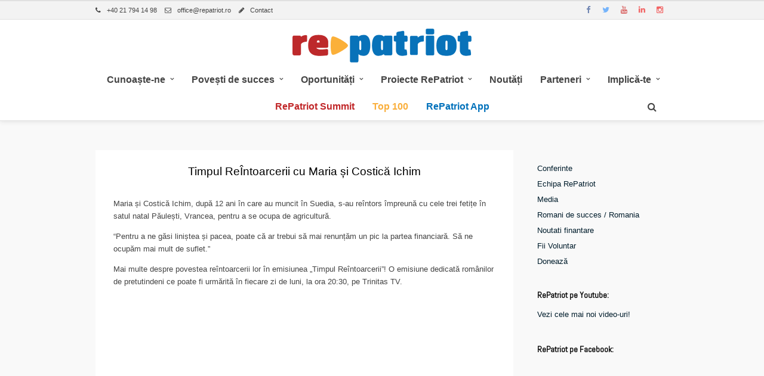

--- FILE ---
content_type: text/html; charset=UTF-8
request_url: https://www.repatriot.ro/timpul-reintoarcerii-cu-maria-si-costica/
body_size: 15620
content:
<!DOCTYPE html><html dir="ltr" lang="en-US" prefix="og: https://ogp.me/ns#" ><head><meta charset="UTF-8" /><link rel="preconnect" href="https://fonts.gstatic.com/" crossorigin /><script>WebFontConfig={google:{families:["Abel:200,300,400,500,600,700,400italic:latin,cyrillic-ext,greek-ext,cyrillic"]}};if ( typeof WebFont === "object" && typeof WebFont.load === "function" ) { WebFont.load( WebFontConfig ); }</script><script data-optimized="1" src="https://www.repatriot.ro/wp-content/plugins/litespeed-cache/assets/js/webfontloader.min.js"></script> <meta name="viewport" content="width=device-width, initial-scale=1, maximum-scale=1" /><meta name="format-detection" content="telephone=no"><meta name="google-site-verification" content="5M56T-C9GtDFSAYPsB2g4tremBE1NuIZQwklLBfHCUM" /><link rel='stylesheet' href='/wp-content/themes/meteors/css/custom.css' type='text/css' /> <script>(function(w,d,s,l,i){w[l]=w[l]||[];w[l].push({'gtm.start':
new Date().getTime(),event:'gtm.js'});var f=d.getElementsByTagName(s)[0],
j=d.createElement(s),dl=l!='dataLayer'?'&l='+l:'';j.async=true;j.src=
'https://www.googletagmanager.com/gtm.js?id='+i+dl;f.parentNode.insertBefore(j,f);
})(window,document,'script','dataLayer','GTM-THZ8BM9');</script> <link rel="profile" href="https://gmpg.org/xfn/11" /><link rel="pingback" href="https://www.repatriot.ro/xmlrpc.php" /><link rel="shortcut icon" href="https://repatriot.ro/wp-content/uploads/2015/04/favicon.png" /><title>Timpul ReÎntoarcerii cu Maria și Costică Ichim | Repatriot</title><meta name="description" content="Maria și Costică Ichim, după 12 ani în care au muncit în Suedia, s-au reîntors împreună cu cele trei fetițe în satul natal Păulești, Vrancea, pentru a se ocupa de agricultură. &quot;Pentru a ne găsi liniștea și pacea, poate că ar trebui să mai renunțăm un pic la partea financiară. Să ne ocupăm mai mult" /><meta name="robots" content="max-image-preview:large" /><link rel="canonical" href="https://www.repatriot.ro/timpul-reintoarcerii-cu-maria-si-costica/" /><meta name="generator" content="All in One SEO (AIOSEO) 4.5.9.1" /><meta property="og:locale" content="en_US" /><meta property="og:site_name" content="Repatriot | Repatriere prin Antreprenoriat!" /><meta property="og:type" content="article" /><meta property="og:title" content="Timpul ReÎntoarcerii cu Maria și Costică Ichim | Repatriot" /><meta property="og:description" content="Maria și Costică Ichim, după 12 ani în care au muncit în Suedia, s-au reîntors împreună cu cele trei fetițe în satul natal Păulești, Vrancea, pentru a se ocupa de agricultură. &quot;Pentru a ne găsi liniștea și pacea, poate că ar trebui să mai renunțăm un pic la partea financiară. Să ne ocupăm mai mult" /><meta property="og:url" content="https://www.repatriot.ro/timpul-reintoarcerii-cu-maria-si-costica/" /><meta property="og:image" content="https://www.repatriot.ro/wp-content/uploads/2024/02/TR-7-feb.jpg" /><meta property="og:image:secure_url" content="https://www.repatriot.ro/wp-content/uploads/2024/02/TR-7-feb.jpg" /><meta property="og:image:width" content="1110" /><meta property="og:image:height" content="642" /><meta property="article:published_time" content="2024-02-07T17:10:09+00:00" /><meta property="article:modified_time" content="2024-02-07T17:12:50+00:00" /><meta name="twitter:card" content="summary" /><meta name="twitter:title" content="Timpul ReÎntoarcerii cu Maria și Costică Ichim | Repatriot" /><meta name="twitter:description" content="Maria și Costică Ichim, după 12 ani în care au muncit în Suedia, s-au reîntors împreună cu cele trei fetițe în satul natal Păulești, Vrancea, pentru a se ocupa de agricultură. &quot;Pentru a ne găsi liniștea și pacea, poate că ar trebui să mai renunțăm un pic la partea financiară. Să ne ocupăm mai mult" /><meta name="twitter:image" content="https://www.repatriot.ro/wp-content/uploads/2024/02/TR-7-feb.jpg" /> <script type="application/ld+json" class="aioseo-schema">{"@context":"https:\/\/schema.org","@graph":[{"@type":"Article","@id":"https:\/\/www.repatriot.ro\/timpul-reintoarcerii-cu-maria-si-costica\/#article","name":"Timpul Re\u00centoarcerii cu Maria \u0219i Costic\u0103 Ichim | Repatriot","headline":"Timpul Re\u00centoarcerii cu Maria \u0219i Costic\u0103 Ichim","author":{"@id":"https:\/\/www.repatriot.ro\/author\/repatriot\/#author"},"publisher":{"@id":"https:\/\/www.repatriot.ro\/#organization"},"image":{"@type":"ImageObject","url":"https:\/\/www.repatriot.ro\/wp-content\/uploads\/2024\/02\/TR-7-feb.jpg","width":1110,"height":642},"datePublished":"2024-02-07T19:10:09+02:00","dateModified":"2024-02-07T19:12:50+02:00","inLanguage":"en-US","mainEntityOfPage":{"@id":"https:\/\/www.repatriot.ro\/timpul-reintoarcerii-cu-maria-si-costica\/#webpage"},"isPartOf":{"@id":"https:\/\/www.repatriot.ro\/timpul-reintoarcerii-cu-maria-si-costica\/#webpage"},"articleSection":"Noutati, Timpul Reinroarcerii-RP, #repatriotinspira, afaceri, agricultura, Oportunitati, repatriot, Romania, timpul reintoarcerii, trinitasTv"},{"@type":"BreadcrumbList","@id":"https:\/\/www.repatriot.ro\/timpul-reintoarcerii-cu-maria-si-costica\/#breadcrumblist","itemListElement":[{"@type":"ListItem","@id":"https:\/\/www.repatriot.ro\/#listItem","position":1,"name":"Home","item":"https:\/\/www.repatriot.ro\/","nextItem":"https:\/\/www.repatriot.ro\/timpul-reintoarcerii-cu-maria-si-costica\/#listItem"},{"@type":"ListItem","@id":"https:\/\/www.repatriot.ro\/timpul-reintoarcerii-cu-maria-si-costica\/#listItem","position":2,"name":"Timpul Re\u00centoarcerii cu Maria \u0219i Costic\u0103 Ichim","previousItem":"https:\/\/www.repatriot.ro\/#listItem"}]},{"@type":"Organization","@id":"https:\/\/www.repatriot.ro\/#organization","name":"Repatriot","url":"https:\/\/www.repatriot.ro\/"},{"@type":"Person","@id":"https:\/\/www.repatriot.ro\/author\/repatriot\/#author","url":"https:\/\/www.repatriot.ro\/author\/repatriot\/","name":"Repatriot"},{"@type":"WebPage","@id":"https:\/\/www.repatriot.ro\/timpul-reintoarcerii-cu-maria-si-costica\/#webpage","url":"https:\/\/www.repatriot.ro\/timpul-reintoarcerii-cu-maria-si-costica\/","name":"Timpul Re\u00centoarcerii cu Maria \u0219i Costic\u0103 Ichim | Repatriot","description":"Maria \u0219i Costic\u0103 Ichim, dup\u0103 12 ani \u00een care au muncit \u00een Suedia, s-au re\u00eentors \u00eempreun\u0103 cu cele trei feti\u021be \u00een satul natal P\u0103ule\u0219ti, Vrancea, pentru a se ocupa de agricultur\u0103. \"Pentru a ne g\u0103si lini\u0219tea \u0219i pacea, poate c\u0103 ar trebui s\u0103 mai renun\u021b\u0103m un pic la partea financiar\u0103. S\u0103 ne ocup\u0103m mai mult","inLanguage":"en-US","isPartOf":{"@id":"https:\/\/www.repatriot.ro\/#website"},"breadcrumb":{"@id":"https:\/\/www.repatriot.ro\/timpul-reintoarcerii-cu-maria-si-costica\/#breadcrumblist"},"author":{"@id":"https:\/\/www.repatriot.ro\/author\/repatriot\/#author"},"creator":{"@id":"https:\/\/www.repatriot.ro\/author\/repatriot\/#author"},"image":{"@type":"ImageObject","url":"https:\/\/www.repatriot.ro\/wp-content\/uploads\/2024\/02\/TR-7-feb.jpg","@id":"https:\/\/www.repatriot.ro\/timpul-reintoarcerii-cu-maria-si-costica\/#mainImage","width":1110,"height":642},"primaryImageOfPage":{"@id":"https:\/\/www.repatriot.ro\/timpul-reintoarcerii-cu-maria-si-costica\/#mainImage"},"datePublished":"2024-02-07T19:10:09+02:00","dateModified":"2024-02-07T19:12:50+02:00"},{"@type":"WebSite","@id":"https:\/\/www.repatriot.ro\/#website","url":"https:\/\/www.repatriot.ro\/","name":"Repatriot","description":"Repatriere prin Antreprenoriat!","inLanguage":"en-US","publisher":{"@id":"https:\/\/www.repatriot.ro\/#organization"}}]}</script> <link rel='dns-prefetch' href='//fonts.googleapis.com' /><link rel="alternate" type="application/rss+xml" title="Repatriot &raquo; Feed" href="https://www.repatriot.ro/feed/" /><link rel="alternate" type="application/rss+xml" title="Repatriot &raquo; Comments Feed" href="https://www.repatriot.ro/comments/feed/" /> <script type="text/javascript">/*  */
window._wpemojiSettings = {"baseUrl":"https:\/\/s.w.org\/images\/core\/emoji\/14.0.0\/72x72\/","ext":".png","svgUrl":"https:\/\/s.w.org\/images\/core\/emoji\/14.0.0\/svg\/","svgExt":".svg","source":{"concatemoji":"https:\/\/www.repatriot.ro\/wp-includes\/js\/wp-emoji-release.min.js?ver=6b163e6266a469b52544e81e29d30b56"}};
/*! This file is auto-generated */
!function(i,n){var o,s,e;function c(e){try{var t={supportTests:e,timestamp:(new Date).valueOf()};sessionStorage.setItem(o,JSON.stringify(t))}catch(e){}}function p(e,t,n){e.clearRect(0,0,e.canvas.width,e.canvas.height),e.fillText(t,0,0);var t=new Uint32Array(e.getImageData(0,0,e.canvas.width,e.canvas.height).data),r=(e.clearRect(0,0,e.canvas.width,e.canvas.height),e.fillText(n,0,0),new Uint32Array(e.getImageData(0,0,e.canvas.width,e.canvas.height).data));return t.every(function(e,t){return e===r[t]})}function u(e,t,n){switch(t){case"flag":return n(e,"\ud83c\udff3\ufe0f\u200d\u26a7\ufe0f","\ud83c\udff3\ufe0f\u200b\u26a7\ufe0f")?!1:!n(e,"\ud83c\uddfa\ud83c\uddf3","\ud83c\uddfa\u200b\ud83c\uddf3")&&!n(e,"\ud83c\udff4\udb40\udc67\udb40\udc62\udb40\udc65\udb40\udc6e\udb40\udc67\udb40\udc7f","\ud83c\udff4\u200b\udb40\udc67\u200b\udb40\udc62\u200b\udb40\udc65\u200b\udb40\udc6e\u200b\udb40\udc67\u200b\udb40\udc7f");case"emoji":return!n(e,"\ud83e\udef1\ud83c\udffb\u200d\ud83e\udef2\ud83c\udfff","\ud83e\udef1\ud83c\udffb\u200b\ud83e\udef2\ud83c\udfff")}return!1}function f(e,t,n){var r="undefined"!=typeof WorkerGlobalScope&&self instanceof WorkerGlobalScope?new OffscreenCanvas(300,150):i.createElement("canvas"),a=r.getContext("2d",{willReadFrequently:!0}),o=(a.textBaseline="top",a.font="600 32px Arial",{});return e.forEach(function(e){o[e]=t(a,e,n)}),o}function t(e){var t=i.createElement("script");t.src=e,t.defer=!0,i.head.appendChild(t)}"undefined"!=typeof Promise&&(o="wpEmojiSettingsSupports",s=["flag","emoji"],n.supports={everything:!0,everythingExceptFlag:!0},e=new Promise(function(e){i.addEventListener("DOMContentLoaded",e,{once:!0})}),new Promise(function(t){var n=function(){try{var e=JSON.parse(sessionStorage.getItem(o));if("object"==typeof e&&"number"==typeof e.timestamp&&(new Date).valueOf()<e.timestamp+604800&&"object"==typeof e.supportTests)return e.supportTests}catch(e){}return null}();if(!n){if("undefined"!=typeof Worker&&"undefined"!=typeof OffscreenCanvas&&"undefined"!=typeof URL&&URL.createObjectURL&&"undefined"!=typeof Blob)try{var e="postMessage("+f.toString()+"("+[JSON.stringify(s),u.toString(),p.toString()].join(",")+"));",r=new Blob([e],{type:"text/javascript"}),a=new Worker(URL.createObjectURL(r),{name:"wpTestEmojiSupports"});return void(a.onmessage=function(e){c(n=e.data),a.terminate(),t(n)})}catch(e){}c(n=f(s,u,p))}t(n)}).then(function(e){for(var t in e)n.supports[t]=e[t],n.supports.everything=n.supports.everything&&n.supports[t],"flag"!==t&&(n.supports.everythingExceptFlag=n.supports.everythingExceptFlag&&n.supports[t]);n.supports.everythingExceptFlag=n.supports.everythingExceptFlag&&!n.supports.flag,n.DOMReady=!1,n.readyCallback=function(){n.DOMReady=!0}}).then(function(){return e}).then(function(){var e;n.supports.everything||(n.readyCallback(),(e=n.source||{}).concatemoji?t(e.concatemoji):e.wpemoji&&e.twemoji&&(t(e.twemoji),t(e.wpemoji)))}))}((window,document),window._wpemojiSettings);
/*  */</script> <link rel='stylesheet' id='hugeit-colorbox-css-css' href='https://www.repatriot.ro/wp-content/plugins/lightbox/css/frontend/colorbox-1.css?ver=6b163e6266a469b52544e81e29d30b56' type='text/css' media='all' /><link rel='stylesheet' id='pt-cv-public-style-css' href='https://www.repatriot.ro/wp-content/plugins/content-views-query-and-display-post-page/public/assets/css/cv.css?ver=3.6.4' type='text/css' media='all' /><style id='wp-emoji-styles-inline-css' type='text/css'>img.wp-smiley, img.emoji {
		display: inline !important;
		border: none !important;
		box-shadow: none !important;
		height: 1em !important;
		width: 1em !important;
		margin: 0 0.07em !important;
		vertical-align: -0.1em !important;
		background: none !important;
		padding: 0 !important;
	}</style><link rel='stylesheet' id='wp-block-library-css' href='https://www.repatriot.ro/wp-includes/css/dist/block-library/style.min.css?ver=6b163e6266a469b52544e81e29d30b56' type='text/css' media='all' /><style id='classic-theme-styles-inline-css' type='text/css'>/*! This file is auto-generated */
.wp-block-button__link{color:#fff;background-color:#32373c;border-radius:9999px;box-shadow:none;text-decoration:none;padding:calc(.667em + 2px) calc(1.333em + 2px);font-size:1.125em}.wp-block-file__button{background:#32373c;color:#fff;text-decoration:none}</style><style id='global-styles-inline-css' type='text/css'>body{--wp--preset--color--black: #000000;--wp--preset--color--cyan-bluish-gray: #abb8c3;--wp--preset--color--white: #ffffff;--wp--preset--color--pale-pink: #f78da7;--wp--preset--color--vivid-red: #cf2e2e;--wp--preset--color--luminous-vivid-orange: #ff6900;--wp--preset--color--luminous-vivid-amber: #fcb900;--wp--preset--color--light-green-cyan: #7bdcb5;--wp--preset--color--vivid-green-cyan: #00d084;--wp--preset--color--pale-cyan-blue: #8ed1fc;--wp--preset--color--vivid-cyan-blue: #0693e3;--wp--preset--color--vivid-purple: #9b51e0;--wp--preset--gradient--vivid-cyan-blue-to-vivid-purple: linear-gradient(135deg,rgba(6,147,227,1) 0%,rgb(155,81,224) 100%);--wp--preset--gradient--light-green-cyan-to-vivid-green-cyan: linear-gradient(135deg,rgb(122,220,180) 0%,rgb(0,208,130) 100%);--wp--preset--gradient--luminous-vivid-amber-to-luminous-vivid-orange: linear-gradient(135deg,rgba(252,185,0,1) 0%,rgba(255,105,0,1) 100%);--wp--preset--gradient--luminous-vivid-orange-to-vivid-red: linear-gradient(135deg,rgba(255,105,0,1) 0%,rgb(207,46,46) 100%);--wp--preset--gradient--very-light-gray-to-cyan-bluish-gray: linear-gradient(135deg,rgb(238,238,238) 0%,rgb(169,184,195) 100%);--wp--preset--gradient--cool-to-warm-spectrum: linear-gradient(135deg,rgb(74,234,220) 0%,rgb(151,120,209) 20%,rgb(207,42,186) 40%,rgb(238,44,130) 60%,rgb(251,105,98) 80%,rgb(254,248,76) 100%);--wp--preset--gradient--blush-light-purple: linear-gradient(135deg,rgb(255,206,236) 0%,rgb(152,150,240) 100%);--wp--preset--gradient--blush-bordeaux: linear-gradient(135deg,rgb(254,205,165) 0%,rgb(254,45,45) 50%,rgb(107,0,62) 100%);--wp--preset--gradient--luminous-dusk: linear-gradient(135deg,rgb(255,203,112) 0%,rgb(199,81,192) 50%,rgb(65,88,208) 100%);--wp--preset--gradient--pale-ocean: linear-gradient(135deg,rgb(255,245,203) 0%,rgb(182,227,212) 50%,rgb(51,167,181) 100%);--wp--preset--gradient--electric-grass: linear-gradient(135deg,rgb(202,248,128) 0%,rgb(113,206,126) 100%);--wp--preset--gradient--midnight: linear-gradient(135deg,rgb(2,3,129) 0%,rgb(40,116,252) 100%);--wp--preset--font-size--small: 13px;--wp--preset--font-size--medium: 20px;--wp--preset--font-size--large: 36px;--wp--preset--font-size--x-large: 42px;--wp--preset--spacing--20: 0.44rem;--wp--preset--spacing--30: 0.67rem;--wp--preset--spacing--40: 1rem;--wp--preset--spacing--50: 1.5rem;--wp--preset--spacing--60: 2.25rem;--wp--preset--spacing--70: 3.38rem;--wp--preset--spacing--80: 5.06rem;--wp--preset--shadow--natural: 6px 6px 9px rgba(0, 0, 0, 0.2);--wp--preset--shadow--deep: 12px 12px 50px rgba(0, 0, 0, 0.4);--wp--preset--shadow--sharp: 6px 6px 0px rgba(0, 0, 0, 0.2);--wp--preset--shadow--outlined: 6px 6px 0px -3px rgba(255, 255, 255, 1), 6px 6px rgba(0, 0, 0, 1);--wp--preset--shadow--crisp: 6px 6px 0px rgba(0, 0, 0, 1);}:where(.is-layout-flex){gap: 0.5em;}:where(.is-layout-grid){gap: 0.5em;}body .is-layout-flow > .alignleft{float: left;margin-inline-start: 0;margin-inline-end: 2em;}body .is-layout-flow > .alignright{float: right;margin-inline-start: 2em;margin-inline-end: 0;}body .is-layout-flow > .aligncenter{margin-left: auto !important;margin-right: auto !important;}body .is-layout-constrained > .alignleft{float: left;margin-inline-start: 0;margin-inline-end: 2em;}body .is-layout-constrained > .alignright{float: right;margin-inline-start: 2em;margin-inline-end: 0;}body .is-layout-constrained > .aligncenter{margin-left: auto !important;margin-right: auto !important;}body .is-layout-constrained > :where(:not(.alignleft):not(.alignright):not(.alignfull)){max-width: var(--wp--style--global--content-size);margin-left: auto !important;margin-right: auto !important;}body .is-layout-constrained > .alignwide{max-width: var(--wp--style--global--wide-size);}body .is-layout-flex{display: flex;}body .is-layout-flex{flex-wrap: wrap;align-items: center;}body .is-layout-flex > *{margin: 0;}body .is-layout-grid{display: grid;}body .is-layout-grid > *{margin: 0;}:where(.wp-block-columns.is-layout-flex){gap: 2em;}:where(.wp-block-columns.is-layout-grid){gap: 2em;}:where(.wp-block-post-template.is-layout-flex){gap: 1.25em;}:where(.wp-block-post-template.is-layout-grid){gap: 1.25em;}.has-black-color{color: var(--wp--preset--color--black) !important;}.has-cyan-bluish-gray-color{color: var(--wp--preset--color--cyan-bluish-gray) !important;}.has-white-color{color: var(--wp--preset--color--white) !important;}.has-pale-pink-color{color: var(--wp--preset--color--pale-pink) !important;}.has-vivid-red-color{color: var(--wp--preset--color--vivid-red) !important;}.has-luminous-vivid-orange-color{color: var(--wp--preset--color--luminous-vivid-orange) !important;}.has-luminous-vivid-amber-color{color: var(--wp--preset--color--luminous-vivid-amber) !important;}.has-light-green-cyan-color{color: var(--wp--preset--color--light-green-cyan) !important;}.has-vivid-green-cyan-color{color: var(--wp--preset--color--vivid-green-cyan) !important;}.has-pale-cyan-blue-color{color: var(--wp--preset--color--pale-cyan-blue) !important;}.has-vivid-cyan-blue-color{color: var(--wp--preset--color--vivid-cyan-blue) !important;}.has-vivid-purple-color{color: var(--wp--preset--color--vivid-purple) !important;}.has-black-background-color{background-color: var(--wp--preset--color--black) !important;}.has-cyan-bluish-gray-background-color{background-color: var(--wp--preset--color--cyan-bluish-gray) !important;}.has-white-background-color{background-color: var(--wp--preset--color--white) !important;}.has-pale-pink-background-color{background-color: var(--wp--preset--color--pale-pink) !important;}.has-vivid-red-background-color{background-color: var(--wp--preset--color--vivid-red) !important;}.has-luminous-vivid-orange-background-color{background-color: var(--wp--preset--color--luminous-vivid-orange) !important;}.has-luminous-vivid-amber-background-color{background-color: var(--wp--preset--color--luminous-vivid-amber) !important;}.has-light-green-cyan-background-color{background-color: var(--wp--preset--color--light-green-cyan) !important;}.has-vivid-green-cyan-background-color{background-color: var(--wp--preset--color--vivid-green-cyan) !important;}.has-pale-cyan-blue-background-color{background-color: var(--wp--preset--color--pale-cyan-blue) !important;}.has-vivid-cyan-blue-background-color{background-color: var(--wp--preset--color--vivid-cyan-blue) !important;}.has-vivid-purple-background-color{background-color: var(--wp--preset--color--vivid-purple) !important;}.has-black-border-color{border-color: var(--wp--preset--color--black) !important;}.has-cyan-bluish-gray-border-color{border-color: var(--wp--preset--color--cyan-bluish-gray) !important;}.has-white-border-color{border-color: var(--wp--preset--color--white) !important;}.has-pale-pink-border-color{border-color: var(--wp--preset--color--pale-pink) !important;}.has-vivid-red-border-color{border-color: var(--wp--preset--color--vivid-red) !important;}.has-luminous-vivid-orange-border-color{border-color: var(--wp--preset--color--luminous-vivid-orange) !important;}.has-luminous-vivid-amber-border-color{border-color: var(--wp--preset--color--luminous-vivid-amber) !important;}.has-light-green-cyan-border-color{border-color: var(--wp--preset--color--light-green-cyan) !important;}.has-vivid-green-cyan-border-color{border-color: var(--wp--preset--color--vivid-green-cyan) !important;}.has-pale-cyan-blue-border-color{border-color: var(--wp--preset--color--pale-cyan-blue) !important;}.has-vivid-cyan-blue-border-color{border-color: var(--wp--preset--color--vivid-cyan-blue) !important;}.has-vivid-purple-border-color{border-color: var(--wp--preset--color--vivid-purple) !important;}.has-vivid-cyan-blue-to-vivid-purple-gradient-background{background: var(--wp--preset--gradient--vivid-cyan-blue-to-vivid-purple) !important;}.has-light-green-cyan-to-vivid-green-cyan-gradient-background{background: var(--wp--preset--gradient--light-green-cyan-to-vivid-green-cyan) !important;}.has-luminous-vivid-amber-to-luminous-vivid-orange-gradient-background{background: var(--wp--preset--gradient--luminous-vivid-amber-to-luminous-vivid-orange) !important;}.has-luminous-vivid-orange-to-vivid-red-gradient-background{background: var(--wp--preset--gradient--luminous-vivid-orange-to-vivid-red) !important;}.has-very-light-gray-to-cyan-bluish-gray-gradient-background{background: var(--wp--preset--gradient--very-light-gray-to-cyan-bluish-gray) !important;}.has-cool-to-warm-spectrum-gradient-background{background: var(--wp--preset--gradient--cool-to-warm-spectrum) !important;}.has-blush-light-purple-gradient-background{background: var(--wp--preset--gradient--blush-light-purple) !important;}.has-blush-bordeaux-gradient-background{background: var(--wp--preset--gradient--blush-bordeaux) !important;}.has-luminous-dusk-gradient-background{background: var(--wp--preset--gradient--luminous-dusk) !important;}.has-pale-ocean-gradient-background{background: var(--wp--preset--gradient--pale-ocean) !important;}.has-electric-grass-gradient-background{background: var(--wp--preset--gradient--electric-grass) !important;}.has-midnight-gradient-background{background: var(--wp--preset--gradient--midnight) !important;}.has-small-font-size{font-size: var(--wp--preset--font-size--small) !important;}.has-medium-font-size{font-size: var(--wp--preset--font-size--medium) !important;}.has-large-font-size{font-size: var(--wp--preset--font-size--large) !important;}.has-x-large-font-size{font-size: var(--wp--preset--font-size--x-large) !important;}
.wp-block-navigation a:where(:not(.wp-element-button)){color: inherit;}
:where(.wp-block-post-template.is-layout-flex){gap: 1.25em;}:where(.wp-block-post-template.is-layout-grid){gap: 1.25em;}
:where(.wp-block-columns.is-layout-flex){gap: 2em;}:where(.wp-block-columns.is-layout-grid){gap: 2em;}
.wp-block-pullquote{font-size: 1.5em;line-height: 1.6;}</style><link rel='stylesheet' id='contact-form-7-css' href='https://www.repatriot.ro/wp-content/plugins/contact-form-7/includes/css/styles.css?ver=5.9.3' type='text/css' media='all' /><link rel='stylesheet' id='creadiv_nl_style-css' href='https://www.repatriot.ro/wp-content/plugins/creadiv-newsletter-widget/assets/style.css?ver=6b163e6266a469b52544e81e29d30b56' type='text/css' media='all' /><link rel='stylesheet' id='mashsb-styles-css' href='https://www.repatriot.ro/wp-content/plugins/mashsharer/assets/css/mashsb.min.css?ver=4.0.46' type='text/css' media='all' /><style id='mashsb-styles-inline-css' type='text/css'>.mashsb-count {color:#cccccc;}@media only screen and (min-width:568px){.mashsb-buttons a {min-width: 150px;}}.mashsb-container {
padding-top:20px;
}</style><link rel='stylesheet' id='combined_css-css' href='https://www.repatriot.ro/wp-content/uploads/meteors/combined.css?ver=1.9.8.1' type='text/css' media='all' /><link rel='stylesheet' id='fontawesome-css' href='https://www.repatriot.ro/wp-content/themes/meteors/css/font-awesome.min.css?ver=1.9.8.1' type='text/css' media='all' /><link rel='stylesheet' id='responsive-css' href='https://www.repatriot.ro/wp-content/themes/meteors/templates/responsive-css.php?ver=6b163e6266a469b52544e81e29d30b56' type='text/css' media='all' /><link rel='stylesheet' id='custom_css-css' href='https://www.repatriot.ro/wp-content/themes/meteors/templates/custom-css.php?ver=1.9.8.1' type='text/css' media='all' /><link rel='stylesheet' id='child_theme-css' href='https://www.repatriot.ro/wp-content/themes/meteors-child/style.css?ver=1.9.8.1' type='text/css' media='all' /> <script type="text/javascript" id="jquery-core-js-extra">/*  */
var pysFacebookRest = {"restApiUrl":"https:\/\/www.repatriot.ro\/wp-json\/pys-facebook\/v1\/event","debug":""};
/*  */</script> <script type="text/javascript" src="https://www.repatriot.ro/wp-content/plugins/jquery-updater/js/jquery-3.7.1.min.js?ver=3.7.1" id="jquery-core-js"></script> <script type="text/javascript" src="https://www.repatriot.ro/wp-content/plugins/jquery-updater/js/jquery-migrate-3.4.1.min.js?ver=3.4.1" id="jquery-migrate-js"></script> <script type="text/javascript" id="append_link-js-extra">/*  */
var append_link = {"read_more":"","prepend_break":"2","use_title":"false","add_site_name":"false","site_name":"Repatriot","site_url":"https:\/\/www.repatriot.ro","always_link_site":"false"};
/*  */</script> <script type="text/javascript" src="https://www.repatriot.ro/wp-content/plugins/append-link-on-copy/js/append_link.js?ver=6b163e6266a469b52544e81e29d30b56" id="append_link-js"></script> <script type="text/javascript" id="mashsb-js-extra">/*  */
var mashsb = {"shares":"0","round_shares":"1","animate_shares":"1","dynamic_buttons":"0","share_url":"https:\/\/www.repatriot.ro\/timpul-reintoarcerii-cu-maria-si-costica\/","title":"Timpul+Re%C3%8Entoarcerii+cu+Maria+%C8%99i+Costic%C4%83+Ichim","image":"https:\/\/www.repatriot.ro\/wp-content\/uploads\/2024\/02\/TR-7-feb.jpg","desc":"Maria \u0219i Costic\u0103 Ichim, dup\u0103 12 ani \u00een care au muncit \u00een Suedia, s-au re\u00eentors \u00eempreun\u0103 cu cele trei feti\u021be \u00een satul natal P\u0103ule\u0219ti, Vrancea, pentru a se ocupa de agricultur\u0103.\r\n\r\n\"Pentru a ne g\u0103si lini\u0219tea \u2026","hashtag":"re_patriot","subscribe":"content","subscribe_url":"","activestatus":"1","singular":"1","twitter_popup":"1","refresh":"0","nonce":"6d6193d4a2","postid":"43991","servertime":"1768505349","ajaxurl":"https:\/\/www.repatriot.ro\/wp-admin\/admin-ajax.php"};
/*  */</script> <script type="text/javascript" src="https://www.repatriot.ro/wp-content/plugins/mashsharer/assets/js/mashsb.min.js?ver=4.0.46" id="mashsb-js"></script> <link rel="https://api.w.org/" href="https://www.repatriot.ro/wp-json/" /><link rel="alternate" type="application/json" href="https://www.repatriot.ro/wp-json/wp/v2/posts/43991" /><link rel="EditURI" type="application/rsd+xml" title="RSD" href="https://www.repatriot.ro/xmlrpc.php?rsd" /><link rel='shortlink' href='https://www.repatriot.ro/?p=43991' /><link rel="alternate" type="application/json+oembed" href="https://www.repatriot.ro/wp-json/oembed/1.0/embed?url=https%3A%2F%2Fwww.repatriot.ro%2Ftimpul-reintoarcerii-cu-maria-si-costica%2F" /><link rel="alternate" type="text/xml+oembed" href="https://www.repatriot.ro/wp-json/oembed/1.0/embed?url=https%3A%2F%2Fwww.repatriot.ro%2Ftimpul-reintoarcerii-cu-maria-si-costica%2F&#038;format=xml" /> <script>(function(p,u,s,h){p.botId = "HzxUVT";s=u.createElement('script');s.type='text/javascript';s.id="bot-widget-script";s.src='https://robotchat.ro/lib/js/gadget.js';s.setAttribute('bid',"HzxUVT");h=u.getElementsByTagName('script')[0];h.parentNode.insertBefore(s,h);})(window,document);</script><style type="text/css" media="screen">.menu-item.hide_this_item{ display:none !important; }</style><style type="text/css" id="wp-custom-css">.blog_grid_content p{
	display: none;
}

.grecaptcha-badge {
	visibility: hidden;
}

.facebook-responsive {
overflow:hidden!important;
padding-bottom:56.25%!important;
position:relative!important;
height:0!important;
}

.facebook-responsive iframe {
left:0!important;
top:0!important;
height:100%!important;
width:100%!important;
position:absolute!important;
}</style><style id="wpforms-css-vars-root">:root {
					--wpforms-field-border-radius: 3px;
--wpforms-field-background-color: #ffffff;
--wpforms-field-border-color: rgba( 0, 0, 0, 0.25 );
--wpforms-field-text-color: rgba( 0, 0, 0, 0.7 );
--wpforms-label-color: rgba( 0, 0, 0, 0.85 );
--wpforms-label-sublabel-color: rgba( 0, 0, 0, 0.55 );
--wpforms-label-error-color: #d63637;
--wpforms-button-border-radius: 3px;
--wpforms-button-background-color: #066aab;
--wpforms-button-text-color: #ffffff;
--wpforms-page-break-color: #066aab;
--wpforms-field-size-input-height: 43px;
--wpforms-field-size-input-spacing: 15px;
--wpforms-field-size-font-size: 16px;
--wpforms-field-size-line-height: 19px;
--wpforms-field-size-padding-h: 14px;
--wpforms-field-size-checkbox-size: 16px;
--wpforms-field-size-sublabel-spacing: 5px;
--wpforms-field-size-icon-size: 1;
--wpforms-label-size-font-size: 16px;
--wpforms-label-size-line-height: 19px;
--wpforms-label-size-sublabel-font-size: 14px;
--wpforms-label-size-sublabel-line-height: 17px;
--wpforms-button-size-font-size: 17px;
--wpforms-button-size-height: 41px;
--wpforms-button-size-padding-h: 15px;
--wpforms-button-size-margin-top: 10px;

				}</style></head><body data-rsssl=1 class="post-template-default single single-post postid-43991 single-format-standard">
<noscript><iframe src="https://www.googletagmanager.com/ns.html?id=GTM-THZ8BM9"
height="0" width="0" style="display:none;visibility:hidden"></iframe></noscript>
<input type="hidden" id="pp_enable_reflection" name="pp_enable_reflection" value=""/>
<input type="hidden" id="pp_enable_right_click" name="pp_enable_right_click" value=""/>
<input type="hidden" id="pp_enable_dragging" name="pp_enable_dragging" value=""/>
<input type="hidden" id="pp_image_path" name="pp_image_path" value="https://www.repatriot.ro/wp-content/themes/meteors/images/"/>
<input type="hidden" id="pp_homepage_url" name="pp_homepage_url" value="https://www.repatriot.ro"/>
<input type="hidden" id="pp_ajax_search" name="pp_ajax_search" value="true"/>
<input type="hidden" id="pp_fixed_menu" name="pp_fixed_menu" value=""/>
<input type="hidden" id="pp_menu_layout" name="pp_menu_layout" value="topmenu"/>
<input type="hidden" id="pp_topbar" name="pp_topbar" value="true"/>
<input type="hidden" id="post_client_column" name="post_client_column" value="4"/>
<input type="hidden" id="pp_footer_style" name="pp_footer_style" value="3"/><div id="wrapper" ><div class="header_style_wrapper"><div class="above_top_bar"><div class="page_content_wrapper"><div class="top_contact_info"><a id="close_mobile_menu_contact"><i class="fa fa-close"></i></a><img src="/wp-content/uploads/2018/01/Repatriot_Header_320px-1.png" title="repatriot" alt="repatriot"><span><a href="tel:+40 21 794 14 98"><i class="fa fa-phone"></i>+40 21 794 14 98</a></span>
<span><a href="mailto:office@repatriot.ro"><i class="fa fa-envelope-o"></i>office@repatriot.ro</a></span>
<span><a href="/contact/"><i class="fa fa-pencil"></i>Contact</a></span></div><div class="social_wrapper" style="width:100%"><ul><li class="facebook"><a target="_blank" href="https://www.facebook.com/repatriot/"><i
class="fa fa-facebook"/></i></a></li><li class="twitter"><a target="_blank"                                                   href="http://twitter.com/re_patriot"><i class="fa fa-twitter"/></i></a></li><li class="youtube"><a target="_blank" title="Youtube"
href="http://youtube.com/channel/UCy6veNYIMuoWAH5yWEOnshA"><i class="fa fa-youtube"/></i></a></li><li class="linkedin"><a target="_blank" title="Linkedin"
href="http://buff.ly/2cydzXb"><i class="fa fa-linkedin"></i></a></li><li class="instagram"><a target="_blank" title="Instagram"
href="http://instagram.com/re_patriot"><i class="fa fa-instagram"></i></a></li></ul></div></div></div><div class="top_bar  "><div id="menu_wrapper"><a id="mobile_nav_icon_contact"><i class="fa fa-envelope"></i></a><div class="mobile_menu_wrapper"><div class="menu-main-menu-container clearfix"><ul id="submeniu1" class="mobile_main_nav"><li id="menu-item-37041" class="menu-item menu-item-type-custom menu-item-object-custom menu-item-37041"><a href="https://www.repatriot.ro/repatriot-summit-2025/">RePatriot Summit</a></li><li id="menu-item-16775" class="menu-item menu-item-type-post_type menu-item-object-page menu-item-16775"><a href="https://www.repatriot.ro/top100-romani-de-pretutindeni/">Top 100</a></li><li id="menu-item-27473" class="menu-item menu-item-type-post_type menu-item-object-page menu-item-27473"><a href="https://www.repatriot.ro/app/">RePatriot App</a></li></ul></div>
<a id="close_mobile_menu" href="#"><i class="fa fa-close"></i></a><div class="menu-main-menu-container"><ul id="mobile_main_menu" class="mobile_main_nav"><li id="menu-item-3226" class="menu-item menu-item-type-post_type menu-item-object-page menu-item-has-children menu-item-3226"><a href="https://www.repatriot.ro/despre/">Cunoaște-ne</a><ul class="sub-menu"><li id="menu-item-4944" class="menu-item menu-item-type-post_type menu-item-object-page menu-item-4944"><a href="https://www.repatriot.ro/despre/">Despre noi</a></li><li id="menu-item-27494" class="menu-item menu-item-type-post_type menu-item-object-page menu-item-27494"><a href="https://www.repatriot.ro/app/">RePatriot App</a></li><li id="menu-item-4953" class="menu-item menu-item-type-post_type menu-item-object-page menu-item-4953"><a href="https://www.repatriot.ro/despre/misiune/">Misiune</a></li><li id="menu-item-3635" class="menu-item menu-item-type-post_type menu-item-object-page menu-item-3635"><a href="https://www.repatriot.ro/despre/echipa-repatriot/">Echipa</a></li><li id="menu-item-5461" class="menu-item menu-item-type-taxonomy menu-item-object-category menu-item-5461"><a href="https://www.repatriot.ro/category/sustinatori/">Susținători</a></li><li id="menu-item-7548" class="menu-item menu-item-type-taxonomy menu-item-object-category menu-item-7548"><a href="https://www.repatriot.ro/category/ambasadori/">Ambasadori</a></li><li id="menu-item-4702" class="menu-item menu-item-type-post_type menu-item-object-post menu-item-4702"><a href="https://www.repatriot.ro/declaratia-repatriot/">Declaraţia RePatriot</a></li><li id="menu-item-3287" class="menu-item menu-item-type-post_type menu-item-object-page menu-item-3287"><a href="https://www.repatriot.ro/despre/stiri/">Media</a></li><li id="menu-item-8179" class="menu-item menu-item-type-post_type menu-item-object-page menu-item-8179"><a href="https://www.repatriot.ro/despre/newsletter/">Newsletter RePatriot</a></li><li id="menu-item-9420" class="menu-item menu-item-type-post_type menu-item-object-page menu-item-9420"><a href="https://www.repatriot.ro/contact/">Contact</a></li></ul></li><li id="menu-item-17108" class="menu-item menu-item-type-custom menu-item-object-custom menu-item-has-children menu-item-17108"><a href="https://repatriot.ro/povesti-de-succes/">Povești de succes</a><ul class="sub-menu"><li id="menu-item-17111" class="menu-item menu-item-type-custom menu-item-object-custom menu-item-17111"><a href="https://repatriot.ro/povesti-de-succes/povesti-de-succes-romania/">Din România</a></li><li id="menu-item-17661" class="menu-item menu-item-type-taxonomy menu-item-object-category menu-item-17661"><a href="https://www.repatriot.ro/category/romani-repatriati/">Repatriați</a></li><li id="menu-item-17113" class="menu-item menu-item-type-post_type menu-item-object-page menu-item-17113"><a href="https://www.repatriot.ro/povesti-de-succes/romani-de-succes-diaspora/">Din Diaspora</a></li></ul></li><li id="menu-item-5018" class="menu-item menu-item-type-post_type menu-item-object-page menu-item-has-children menu-item-5018"><a href="https://www.repatriot.ro/oportunitati/">Oportunități</a><ul class="sub-menu"><li id="menu-item-14415" class="menu-item menu-item-type-custom menu-item-object-custom menu-item-14415"><a target="_blank" rel="noopener" href="https://repatriot.ro/ghid-de-reintoarcere-2021/"><b>Ghid de Intoarcere Acasa</b></a></li><li id="menu-item-5017" class="menu-item menu-item-type-taxonomy menu-item-object-category menu-item-has-children menu-item-5017"><a href="https://www.repatriot.ro/category/finantare/">Finanțare</a><ul class="sub-menu"><li id="menu-item-3483" class="menu-item menu-item-type-taxonomy menu-item-object-category menu-item-3483"><a href="https://www.repatriot.ro/category/finantare/noutati-finantare/">Noutăți finanțare</a></li><li id="menu-item-3485" class="menu-item menu-item-type-taxonomy menu-item-object-category menu-item-3485"><a href="https://www.repatriot.ro/category/finantare/fonduri-nerambursabile/">Fonduri Nerambursabile</a></li><li id="menu-item-3484" class="menu-item menu-item-type-taxonomy menu-item-object-category menu-item-3484"><a href="https://www.repatriot.ro/category/finantare/banci/">Finanțări Bancare</a></li><li id="menu-item-5016" class="menu-item menu-item-type-taxonomy menu-item-object-category menu-item-5016"><a href="https://www.repatriot.ro/category/finantare/finantari-nonbancare/">Finanțări NonBancare</a></li></ul></li><li id="menu-item-35091" class="menu-item menu-item-type-post_type menu-item-object-page menu-item-35091"><a href="https://www.repatriot.ro/oportunitati-de-afaceri/">Oportunități de afaceri</a></li><li id="menu-item-4619" class="menu-item menu-item-type-taxonomy menu-item-object-category menu-item-4619"><a href="https://www.repatriot.ro/category/francize/">Francize</a></li><li id="menu-item-3489" class="menu-item menu-item-type-taxonomy menu-item-object-category menu-item-has-children menu-item-3489"><a href="https://www.repatriot.ro/category/resurse/">Resurse și idei</a><ul class="sub-menu"><li id="menu-item-3365" class="menu-item menu-item-type-post_type menu-item-object-page menu-item-3365"><a href="https://www.repatriot.ro/start-up/pasi-pentru-a-deschide-o-firma/">Pași pentru a deschide o firmă</a></li><li id="menu-item-3488" class="menu-item menu-item-type-taxonomy menu-item-object-category menu-item-3488"><a href="https://www.repatriot.ro/category/resurse/idei-de-afaceri/">Idei de Afaceri</a></li><li id="menu-item-5019" class="menu-item menu-item-type-taxonomy menu-item-object-category menu-item-5019"><a href="https://www.repatriot.ro/category/resurse/resurse-educationale/">Resurse Educaționale</a></li><li id="menu-item-12450" class="menu-item menu-item-type-taxonomy menu-item-object-category menu-item-12450"><a href="https://www.repatriot.ro/category/resurse/resurse-tehnologie/">Resurse de Tehnologie</a></li></ul></li></ul></li><li id="menu-item-19321" class="menu-item menu-item-type-custom menu-item-object-custom menu-item-has-children menu-item-19321"><a href="#">Proiecte RePatriot</a><ul class="sub-menu"><li id="menu-item-27493" class="menu-item menu-item-type-post_type menu-item-object-page menu-item-27493"><a href="https://www.repatriot.ro/app/">RePatriot App</a></li><li id="menu-item-35064" class="menu-item menu-item-type-post_type menu-item-object-page menu-item-35064"><a href="https://www.repatriot.ro/oportunitati-de-afaceri/">Oportunități de afaceri</a></li><li id="menu-item-14529" class="menu-item menu-item-type-post_type menu-item-object-page menu-item-has-children menu-item-14529"><a href="https://www.repatriot.ro/evenimente/">Evenimente</a><ul class="sub-menu"><li id="menu-item-17645" class="menu-item menu-item-type-post_type menu-item-object-page menu-item-has-children menu-item-17645"><a href="https://www.repatriot.ro/repatriot-summit/">RePatriot Summit</a><ul class="sub-menu"><li id="menu-item-44642" class="menu-item menu-item-type-post_type menu-item-object-page menu-item-44642"><a href="https://www.repatriot.ro/repatriot-summit-2024/">RePatriot Summit 2024</a></li><li id="menu-item-44652" class="menu-item menu-item-type-post_type menu-item-object-page menu-item-44652"><a href="https://www.repatriot.ro/summit-2023/">RePatriot Summit 2023</a></li><li id="menu-item-38300" class="menu-item menu-item-type-post_type menu-item-object-page menu-item-38300"><a href="https://www.repatriot.ro/summit-2022/">RePatriot Summit 2022</a></li><li id="menu-item-30113" class="menu-item menu-item-type-post_type menu-item-object-page menu-item-30113"><a href="https://www.repatriot.ro/summit-2021/">RePatriot Summit 2021</a></li><li id="menu-item-25932" class="menu-item menu-item-type-post_type menu-item-object-page menu-item-25932"><a href="https://www.repatriot.ro/summit-2020/">RePatriot Summit 2020</a></li><li id="menu-item-19091" class="menu-item menu-item-type-post_type menu-item-object-page menu-item-19091"><a href="https://www.repatriot.ro/summit-2019/">RePatriot Summit 2019</a></li><li id="menu-item-13970" class="menu-item menu-item-type-post_type menu-item-object-page menu-item-has-children menu-item-13970"><a href="https://www.repatriot.ro/summit-2018/">RePatriot Summit 2018</a><ul class="sub-menu"><li id="menu-item-17087" class="menu-item menu-item-type-post_type menu-item-object-page menu-item-17087"><a href="https://www.repatriot.ro/summit-2018/participanti/">Participanți</a></li><li id="menu-item-17088" class="menu-item menu-item-type-post_type menu-item-object-page menu-item-17088"><a href="https://www.repatriot.ro/summit-2018/speakeri-repatriot-summit-2018/">Speakeri</a></li><li id="menu-item-17089" class="menu-item menu-item-type-custom menu-item-object-custom menu-item-17089"><a href="https://repatriot.ro/summit-2018/#sponsori">Parteneri</a></li><li id="menu-item-17086" class="menu-item menu-item-type-post_type menu-item-object-page menu-item-17086"><a href="https://www.repatriot.ro/summit-2018/agenda-summit-2018/">Agendă</a></li></ul></li><li id="menu-item-11329" class="menu-item menu-item-type-post_type menu-item-object-page menu-item-has-children menu-item-11329"><a href="https://www.repatriot.ro/business-summit-2017/">Repatriot Summit 2017</a><ul class="sub-menu"><li id="menu-item-11330" class="menu-item menu-item-type-post_type menu-item-object-page menu-item-11330"><a href="https://www.repatriot.ro/summit-repatriot-2017/">De ce să participi?</a></li><li id="menu-item-11331" class="menu-item menu-item-type-post_type menu-item-object-page menu-item-11331"><a href="https://www.repatriot.ro/business-summit-2017/program/">Program</a></li><li id="menu-item-11332" class="menu-item menu-item-type-post_type menu-item-object-page menu-item-11332"><a href="https://www.repatriot.ro/business-summit-2017/participanti/">Participanți</a></li></ul></li><li id="menu-item-8180" class="menu-item menu-item-type-post_type menu-item-object-page menu-item-has-children menu-item-8180"><a href="https://www.repatriot.ro/summit-2016/">Repatriot Summit 2016</a><ul class="sub-menu"><li id="menu-item-5372" class="menu-item menu-item-type-post_type menu-item-object-post menu-item-5372"><a href="https://www.repatriot.ro/live-video-business-summit/">Video – 6 octombrie | Business Summit – Împreună pentru România</a></li><li id="menu-item-8183" class="menu-item menu-item-type-post_type menu-item-object-page menu-item-8183"><a href="https://www.repatriot.ro/summit-2016/vreau-sa-particip/">Vreau să particip</a></li><li id="menu-item-8185" class="menu-item menu-item-type-post_type menu-item-object-page menu-item-8185"><a href="https://www.repatriot.ro/summit-2016/program/">Program</a></li><li id="menu-item-8184" class="menu-item menu-item-type-post_type menu-item-object-page menu-item-8184"><a href="https://www.repatriot.ro/summit-2016/locatie/">Locații</a></li><li id="menu-item-8182" class="menu-item menu-item-type-post_type menu-item-object-page menu-item-8182"><a href="https://www.repatriot.ro/summit-2016/participanti/">Participanti</a></li><li id="menu-item-8181" class="menu-item menu-item-type-post_type menu-item-object-page menu-item-8181"><a href="https://www.repatriot.ro/summit-2016/diverse/">Diverse</a></li></ul></li></ul></li><li id="menu-item-17643" class="menu-item menu-item-type-post_type menu-item-object-page menu-item-has-children menu-item-17643"><a href="https://www.repatriot.ro/gala/">Gala RePatriot</a><ul class="sub-menu"><li id="menu-item-38299" class="menu-item menu-item-type-post_type menu-item-object-post menu-item-38299"><a href="https://www.repatriot.ro/gala-repatriotinspira-editia-a-v-a-8-septembrie-2022/">Gala RePatriot | 8 sept. 2022</a></li><li id="menu-item-19985" class="menu-item menu-item-type-post_type menu-item-object-post menu-item-19985"><a href="https://www.repatriot.ro/gala-repatriot-editia-a-iv-a-12-septembrie-2019/">Gala RePatriot &#8211; 12 sept. 2019</a></li><li id="menu-item-13382" class="menu-item menu-item-type-post_type menu-item-object-post menu-item-13382"><a href="https://www.repatriot.ro/gala-repatriot-2018/">Gala RePatriot &#8211; 29 martie 2018</a></li><li id="menu-item-8648" class="menu-item menu-item-type-post_type menu-item-object-post menu-item-8648"><a href="https://www.repatriot.ro/gala-repatriot-30-martie-2017/">Gala RePatriot – 30 martie 2017</a></li><li id="menu-item-4977" class="menu-item menu-item-type-post_type menu-item-object-post menu-item-4977"><a href="https://www.repatriot.ro/gala-repatriot-17-martie-2016/">Gala RePatriot 2016</a></li></ul></li></ul></li><li id="menu-item-3490" class="menu-item menu-item-type-taxonomy menu-item-object-category menu-item-3490"><a href="https://www.repatriot.ro/category/conferinte/">Conferințe</a></li><li id="menu-item-19328" class="menu-item menu-item-type-post_type menu-item-object-page menu-item-19328"><a href="https://www.repatriot.ro/turism/">RePatriot Turism</a></li><li id="menu-item-35109" class="menu-item menu-item-type-post_type menu-item-object-page menu-item-has-children menu-item-35109"><a href="https://www.repatriot.ro/top100-romani-de-pretutindeni/">Top 100</a><ul class="sub-menu"><li id="menu-item-40631" class="menu-item menu-item-type-post_type menu-item-object-page menu-item-40631"><a href="https://www.repatriot.ro/top100-romani-de-pretutindeni/editia-2022/">Top 100 – Ediția 2022</a></li><li id="menu-item-35110" class="menu-item menu-item-type-post_type menu-item-object-page menu-item-35110"><a href="https://www.repatriot.ro/top100-romani-de-pretutindeni/editia-2021/">Top 100 – Ediția 2021</a></li><li id="menu-item-35111" class="menu-item menu-item-type-post_type menu-item-object-page menu-item-35111"><a href="https://www.repatriot.ro/top100-romani-de-pretutindeni/editia-2020/">Top 100 – Ediția 2020</a></li><li id="menu-item-35112" class="menu-item menu-item-type-post_type menu-item-object-page menu-item-35112"><a href="https://www.repatriot.ro/top100-romani-de-pretutindeni/editia-2019/">Top 100 – Ediția 2019</a></li><li id="menu-item-35113" class="menu-item menu-item-type-post_type menu-item-object-page menu-item-35113"><a href="https://www.repatriot.ro/top100-romani-de-pretutindeni/editia-2018/">Top 100 – Ediția 2018</a></li></ul></li><li id="menu-item-30047" class="menu-item menu-item-type-post_type menu-item-object-page menu-item-30047"><a href="https://www.repatriot.ro/antreprenoresti/">Antreprenorești</a></li><li id="menu-item-33744" class="menu-item menu-item-type-post_type menu-item-object-page menu-item-33744"><a href="https://www.repatriot.ro/performance-talks/">Performance Talks</a></li><li id="menu-item-8521" class="menu-item menu-item-type-post_type menu-item-object-page menu-item-8521"><a href="https://www.repatriot.ro/jobs/">RePatriot Jobs</a></li><li id="menu-item-34758" class="menu-item menu-item-type-post_type menu-item-object-page menu-item-34758"><a href="https://www.repatriot.ro/timpul-reintoarcerii-2/">Timpul reîntoarcerii</a></li><li id="menu-item-21840" class="menu-item menu-item-type-post_type menu-item-object-page menu-item-21840"><a href="https://www.repatriot.ro/inteligenta-artificiala/">RePatriot AI</a></li><li id="menu-item-21900" class="menu-item menu-item-type-post_type menu-item-object-page menu-item-has-children menu-item-21900"><a href="https://www.repatriot.ro/zilele-diasporei/">Zilele Diasporei</a><ul class="sub-menu"><li id="menu-item-5007" class="menu-item menu-item-type-post_type menu-item-object-page menu-item-5007"><a href="https://www.repatriot.ro/administratia-locala/">Apel administrația locală</a></li><li id="menu-item-31132" class="menu-item menu-item-type-post_type menu-item-object-post menu-item-31132"><a href="https://www.repatriot.ro/zilele-diasporei-2021/">Zilele Diasporei 2021</a></li><li id="menu-item-19327" class="menu-item menu-item-type-post_type menu-item-object-post menu-item-19327"><a href="https://www.repatriot.ro/zilele-diasporei-2019/">Zilele Diasporei 2019</a></li><li id="menu-item-14500" class="menu-item menu-item-type-post_type menu-item-object-post menu-item-14500"><a href="https://www.repatriot.ro/zilele-diasporei-2018/">Zilele Diasporei 2018</a></li><li id="menu-item-9892" class="menu-item menu-item-type-custom menu-item-object-custom menu-item-9892"><a href="https://repatriot.ro/zilele-diasporei-2017/">Zilele Diasporei 2017</a></li><li id="menu-item-9891" class="menu-item menu-item-type-custom menu-item-object-custom menu-item-9891"><a href="https://repatriot.ro/zilele-diasporei-in-romania/">Zilele Diasporei 2016</a></li></ul></li><li id="menu-item-5029" class="menu-item menu-item-type-post_type menu-item-object-page menu-item-has-children menu-item-5029"><a href="https://www.repatriot.ro/repatriot-medical/">RePatriot Medical</a><ul class="sub-menu"><li id="menu-item-5348" class="menu-item menu-item-type-post_type menu-item-object-page menu-item-5348"><a href="https://www.repatriot.ro/repatriot-medical/">Misiune</a></li><li id="menu-item-5033" class="menu-item menu-item-type-taxonomy menu-item-object-category menu-item-5033"><a href="https://www.repatriot.ro/category/povesti-medici/">Povești cu Medici</a></li><li id="menu-item-5032" class="menu-item menu-item-type-post_type menu-item-object-page menu-item-5032"><a href="https://www.repatriot.ro/repatriot-medical/programul-visiting-professors/">Programul Visiting Professors</a></li><li id="menu-item-5031" class="menu-item menu-item-type-post_type menu-item-object-page menu-item-5031"><a href="https://www.repatriot.ro/repatriot-medical/recomanda-ne-un-medic-roman-plecat-din-tara/">Recomandă-ne un medic român plecat din țară!</a></li><li id="menu-item-5030" class="menu-item menu-item-type-post_type menu-item-object-page menu-item-5030"><a href="https://www.repatriot.ro/repatriot-medical/esti-medic-roman-plecat-din-tara/">Esti medic român plecat din țară?</a></li></ul></li><li id="menu-item-24436" class="menu-item menu-item-type-post_type menu-item-object-page menu-item-24436"><a href="https://www.repatriot.ro/live/">#RePatriotLIVE</a></li><li id="menu-item-30046" class="menu-item menu-item-type-post_type menu-item-object-page menu-item-30046"><a href="https://www.repatriot.ro/alaturi-de-veterani/">Alături de Veterani</a></li></ul></li><li id="menu-item-8174" class="menu-item menu-item-type-post_type menu-item-object-page menu-item-8174"><a href="https://www.repatriot.ro/noutati/">Noutăți</a></li><li id="menu-item-5444" class="menu-item menu-item-type-taxonomy menu-item-object-category menu-item-has-children menu-item-5444"><a href="https://www.repatriot.ro/category/parteneri/">Parteneri</a><ul class="sub-menu"><li id="menu-item-5445" class="menu-item menu-item-type-taxonomy menu-item-object-category menu-item-5445"><a href="https://www.repatriot.ro/category/parteneri/">Parteneri RePatriot</a></li><li id="menu-item-3225" class="menu-item menu-item-type-post_type menu-item-object-page menu-item-3225"><a href="https://www.repatriot.ro/beneficii/">Beneficii pentru tine!</a></li></ul></li><li id="menu-item-3224" class="menu-item menu-item-type-post_type menu-item-object-page menu-item-has-children menu-item-3224"><a href="https://www.repatriot.ro/doneaza/"><strong>Implică-te</strong></a><ul class="sub-menu"><li id="menu-item-4996" class="menu-item menu-item-type-post_type menu-item-object-page menu-item-4996"><a href="https://www.repatriot.ro/doneaza/">Donează</a></li><li id="menu-item-4998" class="menu-item menu-item-type-post_type menu-item-object-page menu-item-4998"><a href="https://www.repatriot.ro/vreau-sa-fiu-voluntar-partener/">Fii Voluntar</a></li></ul></li></ul></div></div>
<a id="custom_logo" class="logo_wrapper default" href="https://www.repatriot.ro">
<img src="https://www.repatriot.ro/wp-content/uploads/2018/12/logo_repatriot_600x113.png" alt="" width="300" height="56.5"/>
</a>
<a id="custom_logo_transparent" class="logo_wrapper hidden"
href="https://www.repatriot.ro">
<img src="https://www.repatriot.ro/wp-content/uploads/2018/12/logo_repatriot_600x113.png" alt="" width="300"
height="56.5"/>
</a>
<a id="mobile_nav_icon"></a><div id="nav_wrapper"><div class="nav_wrapper_inner"><div id="menu_border_wrapper"><div class="menu-main-menu-container"><ul id="main_menu" class="nav"><li class="menu-item menu-item-type-post_type menu-item-object-page menu-item-has-children arrow menu-item-3226"><a href="https://www.repatriot.ro/despre/">Cunoaște-ne</a><ul class="sub-menu"><li class="menu-item menu-item-type-post_type menu-item-object-page menu-item-4944"><a href="https://www.repatriot.ro/despre/">Despre noi</a></li><li class="menu-item menu-item-type-post_type menu-item-object-page menu-item-27494"><a href="https://www.repatriot.ro/app/">RePatriot App</a></li><li class="menu-item menu-item-type-post_type menu-item-object-page menu-item-4953"><a href="https://www.repatriot.ro/despre/misiune/">Misiune</a></li><li class="menu-item menu-item-type-post_type menu-item-object-page menu-item-3635"><a href="https://www.repatriot.ro/despre/echipa-repatriot/">Echipa</a></li><li class="menu-item menu-item-type-taxonomy menu-item-object-category menu-item-5461"><a href="https://www.repatriot.ro/category/sustinatori/">Susținători</a></li><li class="menu-item menu-item-type-taxonomy menu-item-object-category menu-item-7548"><a href="https://www.repatriot.ro/category/ambasadori/">Ambasadori</a></li><li class="menu-item menu-item-type-post_type menu-item-object-post menu-item-4702"><a href="https://www.repatriot.ro/declaratia-repatriot/">Declaraţia RePatriot</a></li><li class="menu-item menu-item-type-post_type menu-item-object-page menu-item-3287"><a href="https://www.repatriot.ro/despre/stiri/">Media</a></li><li class="menu-item menu-item-type-post_type menu-item-object-page menu-item-8179"><a href="https://www.repatriot.ro/despre/newsletter/">Newsletter RePatriot</a></li><li class="menu-item menu-item-type-post_type menu-item-object-page menu-item-9420"><a href="https://www.repatriot.ro/contact/">Contact</a></li></ul></li><li class="menu-item menu-item-type-custom menu-item-object-custom menu-item-has-children arrow menu-item-17108"><a href="https://repatriot.ro/povesti-de-succes/">Povești de succes</a><ul class="sub-menu"><li class="menu-item menu-item-type-custom menu-item-object-custom menu-item-17111"><a href="https://repatriot.ro/povesti-de-succes/povesti-de-succes-romania/">Din România</a></li><li class="menu-item menu-item-type-taxonomy menu-item-object-category menu-item-17661"><a href="https://www.repatriot.ro/category/romani-repatriati/">Repatriați</a></li><li class="menu-item menu-item-type-post_type menu-item-object-page menu-item-17113"><a href="https://www.repatriot.ro/povesti-de-succes/romani-de-succes-diaspora/">Din Diaspora</a></li></ul></li><li class="menu-item menu-item-type-post_type menu-item-object-page menu-item-has-children arrow menu-item-5018"><a href="https://www.repatriot.ro/oportunitati/">Oportunități</a><ul class="sub-menu"><li class="menu-item menu-item-type-custom menu-item-object-custom menu-item-14415"><a target="_blank" rel="noopener" href="https://repatriot.ro/ghid-de-reintoarcere-2021/"><b>Ghid de Intoarcere Acasa</b></a></li><li class="menu-item menu-item-type-taxonomy menu-item-object-category menu-item-has-children arrow menu-item-5017"><a href="https://www.repatriot.ro/category/finantare/">Finanțare</a><ul class="sub-menu"><li class="menu-item menu-item-type-taxonomy menu-item-object-category menu-item-3483"><a href="https://www.repatriot.ro/category/finantare/noutati-finantare/">Noutăți finanțare</a></li><li class="menu-item menu-item-type-taxonomy menu-item-object-category menu-item-3485"><a href="https://www.repatriot.ro/category/finantare/fonduri-nerambursabile/">Fonduri Nerambursabile</a></li><li class="menu-item menu-item-type-taxonomy menu-item-object-category menu-item-3484"><a href="https://www.repatriot.ro/category/finantare/banci/">Finanțări Bancare</a></li><li class="menu-item menu-item-type-taxonomy menu-item-object-category menu-item-5016"><a href="https://www.repatriot.ro/category/finantare/finantari-nonbancare/">Finanțări NonBancare</a></li></ul></li><li class="menu-item menu-item-type-post_type menu-item-object-page menu-item-35091"><a href="https://www.repatriot.ro/oportunitati-de-afaceri/">Oportunități de afaceri</a></li><li class="menu-item menu-item-type-taxonomy menu-item-object-category menu-item-4619"><a href="https://www.repatriot.ro/category/francize/">Francize</a></li><li class="menu-item menu-item-type-taxonomy menu-item-object-category menu-item-has-children arrow menu-item-3489"><a href="https://www.repatriot.ro/category/resurse/">Resurse și idei</a><ul class="sub-menu"><li class="menu-item menu-item-type-post_type menu-item-object-page menu-item-3365"><a href="https://www.repatriot.ro/start-up/pasi-pentru-a-deschide-o-firma/">Pași pentru a deschide o firmă</a></li><li class="menu-item menu-item-type-taxonomy menu-item-object-category menu-item-3488"><a href="https://www.repatriot.ro/category/resurse/idei-de-afaceri/">Idei de Afaceri</a></li><li class="menu-item menu-item-type-taxonomy menu-item-object-category menu-item-5019"><a href="https://www.repatriot.ro/category/resurse/resurse-educationale/">Resurse Educaționale</a></li><li class="menu-item menu-item-type-taxonomy menu-item-object-category menu-item-12450"><a href="https://www.repatriot.ro/category/resurse/resurse-tehnologie/">Resurse de Tehnologie</a></li></ul></li></ul></li><li class="menu-item menu-item-type-custom menu-item-object-custom menu-item-has-children arrow menu-item-19321"><a href="#">Proiecte RePatriot</a><ul class="sub-menu"><li class="menu-item menu-item-type-post_type menu-item-object-page menu-item-27493"><a href="https://www.repatriot.ro/app/">RePatriot App</a></li><li class="menu-item menu-item-type-post_type menu-item-object-page menu-item-35064"><a href="https://www.repatriot.ro/oportunitati-de-afaceri/">Oportunități de afaceri</a></li><li class="menu-item menu-item-type-post_type menu-item-object-page menu-item-has-children arrow menu-item-14529"><a href="https://www.repatriot.ro/evenimente/">Evenimente</a><ul class="sub-menu"><li class="menu-item menu-item-type-post_type menu-item-object-page menu-item-has-children arrow menu-item-17645"><a href="https://www.repatriot.ro/repatriot-summit/">RePatriot Summit</a><ul class="sub-menu"><li class="menu-item menu-item-type-post_type menu-item-object-page menu-item-44642"><a href="https://www.repatriot.ro/repatriot-summit-2024/">RePatriot Summit 2024</a></li><li class="menu-item menu-item-type-post_type menu-item-object-page menu-item-44652"><a href="https://www.repatriot.ro/summit-2023/">RePatriot Summit 2023</a></li><li class="menu-item menu-item-type-post_type menu-item-object-page menu-item-38300"><a href="https://www.repatriot.ro/summit-2022/">RePatriot Summit 2022</a></li><li class="menu-item menu-item-type-post_type menu-item-object-page menu-item-30113"><a href="https://www.repatriot.ro/summit-2021/">RePatriot Summit 2021</a></li><li class="menu-item menu-item-type-post_type menu-item-object-page menu-item-25932"><a href="https://www.repatriot.ro/summit-2020/">RePatriot Summit 2020</a></li><li class="menu-item menu-item-type-post_type menu-item-object-page menu-item-19091"><a href="https://www.repatriot.ro/summit-2019/">RePatriot Summit 2019</a></li><li class="menu-item menu-item-type-post_type menu-item-object-page menu-item-has-children arrow menu-item-13970"><a href="https://www.repatriot.ro/summit-2018/">RePatriot Summit 2018</a><ul class="sub-menu"><li class="menu-item menu-item-type-post_type menu-item-object-page menu-item-17087"><a href="https://www.repatriot.ro/summit-2018/participanti/">Participanți</a></li><li class="menu-item menu-item-type-post_type menu-item-object-page menu-item-17088"><a href="https://www.repatriot.ro/summit-2018/speakeri-repatriot-summit-2018/">Speakeri</a></li><li class="menu-item menu-item-type-custom menu-item-object-custom menu-item-17089"><a href="https://repatriot.ro/summit-2018/#sponsori">Parteneri</a></li><li class="menu-item menu-item-type-post_type menu-item-object-page menu-item-17086"><a href="https://www.repatriot.ro/summit-2018/agenda-summit-2018/">Agendă</a></li></ul></li><li class="menu-item menu-item-type-post_type menu-item-object-page menu-item-has-children arrow menu-item-11329"><a href="https://www.repatriot.ro/business-summit-2017/">Repatriot Summit 2017</a><ul class="sub-menu"><li class="menu-item menu-item-type-post_type menu-item-object-page menu-item-11330"><a href="https://www.repatriot.ro/summit-repatriot-2017/">De ce să participi?</a></li><li class="menu-item menu-item-type-post_type menu-item-object-page menu-item-11331"><a href="https://www.repatriot.ro/business-summit-2017/program/">Program</a></li><li class="menu-item menu-item-type-post_type menu-item-object-page menu-item-11332"><a href="https://www.repatriot.ro/business-summit-2017/participanti/">Participanți</a></li></ul></li><li class="menu-item menu-item-type-post_type menu-item-object-page menu-item-has-children arrow menu-item-8180"><a href="https://www.repatriot.ro/summit-2016/">Repatriot Summit 2016</a><ul class="sub-menu"><li class="menu-item menu-item-type-post_type menu-item-object-post menu-item-5372"><a href="https://www.repatriot.ro/live-video-business-summit/">Video – 6 octombrie | Business Summit – Împreună pentru România</a></li><li class="menu-item menu-item-type-post_type menu-item-object-page menu-item-8183"><a href="https://www.repatriot.ro/summit-2016/vreau-sa-particip/">Vreau să particip</a></li><li class="menu-item menu-item-type-post_type menu-item-object-page menu-item-8185"><a href="https://www.repatriot.ro/summit-2016/program/">Program</a></li><li class="menu-item menu-item-type-post_type menu-item-object-page menu-item-8184"><a href="https://www.repatriot.ro/summit-2016/locatie/">Locații</a></li><li class="menu-item menu-item-type-post_type menu-item-object-page menu-item-8182"><a href="https://www.repatriot.ro/summit-2016/participanti/">Participanti</a></li><li class="menu-item menu-item-type-post_type menu-item-object-page menu-item-8181"><a href="https://www.repatriot.ro/summit-2016/diverse/">Diverse</a></li></ul></li></ul></li><li class="menu-item menu-item-type-post_type menu-item-object-page menu-item-has-children arrow menu-item-17643"><a href="https://www.repatriot.ro/gala/">Gala RePatriot</a><ul class="sub-menu"><li class="menu-item menu-item-type-post_type menu-item-object-post menu-item-38299"><a href="https://www.repatriot.ro/gala-repatriotinspira-editia-a-v-a-8-septembrie-2022/">Gala RePatriot | 8 sept. 2022</a></li><li class="menu-item menu-item-type-post_type menu-item-object-post menu-item-19985"><a href="https://www.repatriot.ro/gala-repatriot-editia-a-iv-a-12-septembrie-2019/">Gala RePatriot &#8211; 12 sept. 2019</a></li><li class="menu-item menu-item-type-post_type menu-item-object-post menu-item-13382"><a href="https://www.repatriot.ro/gala-repatriot-2018/">Gala RePatriot &#8211; 29 martie 2018</a></li><li class="menu-item menu-item-type-post_type menu-item-object-post menu-item-8648"><a href="https://www.repatriot.ro/gala-repatriot-30-martie-2017/">Gala RePatriot – 30 martie 2017</a></li><li class="menu-item menu-item-type-post_type menu-item-object-post menu-item-4977"><a href="https://www.repatriot.ro/gala-repatriot-17-martie-2016/">Gala RePatriot 2016</a></li></ul></li></ul></li><li class="menu-item menu-item-type-taxonomy menu-item-object-category menu-item-3490"><a href="https://www.repatriot.ro/category/conferinte/">Conferințe</a></li><li class="menu-item menu-item-type-post_type menu-item-object-page menu-item-19328"><a href="https://www.repatriot.ro/turism/">RePatriot Turism</a></li><li class="menu-item menu-item-type-post_type menu-item-object-page menu-item-has-children arrow menu-item-35109"><a href="https://www.repatriot.ro/top100-romani-de-pretutindeni/">Top 100</a><ul class="sub-menu"><li class="menu-item menu-item-type-post_type menu-item-object-page menu-item-40631"><a href="https://www.repatriot.ro/top100-romani-de-pretutindeni/editia-2022/">Top 100 – Ediția 2022</a></li><li class="menu-item menu-item-type-post_type menu-item-object-page menu-item-35110"><a href="https://www.repatriot.ro/top100-romani-de-pretutindeni/editia-2021/">Top 100 – Ediția 2021</a></li><li class="menu-item menu-item-type-post_type menu-item-object-page menu-item-35111"><a href="https://www.repatriot.ro/top100-romani-de-pretutindeni/editia-2020/">Top 100 – Ediția 2020</a></li><li class="menu-item menu-item-type-post_type menu-item-object-page menu-item-35112"><a href="https://www.repatriot.ro/top100-romani-de-pretutindeni/editia-2019/">Top 100 – Ediția 2019</a></li><li class="menu-item menu-item-type-post_type menu-item-object-page menu-item-35113"><a href="https://www.repatriot.ro/top100-romani-de-pretutindeni/editia-2018/">Top 100 – Ediția 2018</a></li></ul></li><li class="menu-item menu-item-type-post_type menu-item-object-page menu-item-30047"><a href="https://www.repatriot.ro/antreprenoresti/">Antreprenorești</a></li><li class="menu-item menu-item-type-post_type menu-item-object-page menu-item-33744"><a href="https://www.repatriot.ro/performance-talks/">Performance Talks</a></li><li class="menu-item menu-item-type-post_type menu-item-object-page menu-item-8521"><a href="https://www.repatriot.ro/jobs/">RePatriot Jobs</a></li><li class="menu-item menu-item-type-post_type menu-item-object-page menu-item-34758"><a href="https://www.repatriot.ro/timpul-reintoarcerii-2/">Timpul reîntoarcerii</a></li><li class="menu-item menu-item-type-post_type menu-item-object-page menu-item-21840"><a href="https://www.repatriot.ro/inteligenta-artificiala/">RePatriot AI</a></li><li class="menu-item menu-item-type-post_type menu-item-object-page menu-item-has-children arrow menu-item-21900"><a href="https://www.repatriot.ro/zilele-diasporei/">Zilele Diasporei</a><ul class="sub-menu"><li class="menu-item menu-item-type-post_type menu-item-object-page menu-item-5007"><a href="https://www.repatriot.ro/administratia-locala/">Apel administrația locală</a></li><li class="menu-item menu-item-type-post_type menu-item-object-post menu-item-31132"><a href="https://www.repatriot.ro/zilele-diasporei-2021/">Zilele Diasporei 2021</a></li><li class="menu-item menu-item-type-post_type menu-item-object-post menu-item-19327"><a href="https://www.repatriot.ro/zilele-diasporei-2019/">Zilele Diasporei 2019</a></li><li class="menu-item menu-item-type-post_type menu-item-object-post menu-item-14500"><a href="https://www.repatriot.ro/zilele-diasporei-2018/">Zilele Diasporei 2018</a></li><li class="menu-item menu-item-type-custom menu-item-object-custom menu-item-9892"><a href="https://repatriot.ro/zilele-diasporei-2017/">Zilele Diasporei 2017</a></li><li class="menu-item menu-item-type-custom menu-item-object-custom menu-item-9891"><a href="https://repatriot.ro/zilele-diasporei-in-romania/">Zilele Diasporei 2016</a></li></ul></li><li class="menu-item menu-item-type-post_type menu-item-object-page menu-item-has-children arrow menu-item-5029"><a href="https://www.repatriot.ro/repatriot-medical/">RePatriot Medical</a><ul class="sub-menu"><li class="menu-item menu-item-type-post_type menu-item-object-page menu-item-5348"><a href="https://www.repatriot.ro/repatriot-medical/">Misiune</a></li><li class="menu-item menu-item-type-taxonomy menu-item-object-category menu-item-5033"><a href="https://www.repatriot.ro/category/povesti-medici/">Povești cu Medici</a></li><li class="menu-item menu-item-type-post_type menu-item-object-page menu-item-5032"><a href="https://www.repatriot.ro/repatriot-medical/programul-visiting-professors/">Programul Visiting Professors</a></li><li class="menu-item menu-item-type-post_type menu-item-object-page menu-item-5031"><a href="https://www.repatriot.ro/repatriot-medical/recomanda-ne-un-medic-roman-plecat-din-tara/">Recomandă-ne un medic român plecat din țară!</a></li><li class="menu-item menu-item-type-post_type menu-item-object-page menu-item-5030"><a href="https://www.repatriot.ro/repatriot-medical/esti-medic-roman-plecat-din-tara/">Esti medic român plecat din țară?</a></li></ul></li><li class="menu-item menu-item-type-post_type menu-item-object-page menu-item-24436"><a href="https://www.repatriot.ro/live/">#RePatriotLIVE</a></li><li class="menu-item menu-item-type-post_type menu-item-object-page menu-item-30046"><a href="https://www.repatriot.ro/alaturi-de-veterani/">Alături de Veterani</a></li></ul></li><li class="menu-item menu-item-type-post_type menu-item-object-page menu-item-8174"><a href="https://www.repatriot.ro/noutati/">Noutăți</a></li><li class="menu-item menu-item-type-taxonomy menu-item-object-category menu-item-has-children arrow menu-item-5444"><a href="https://www.repatriot.ro/category/parteneri/">Parteneri</a><ul class="sub-menu"><li class="menu-item menu-item-type-taxonomy menu-item-object-category menu-item-5445"><a href="https://www.repatriot.ro/category/parteneri/">Parteneri RePatriot</a></li><li class="menu-item menu-item-type-post_type menu-item-object-page menu-item-3225"><a href="https://www.repatriot.ro/beneficii/">Beneficii pentru tine!</a></li></ul></li><li class="menu-item menu-item-type-post_type menu-item-object-page menu-item-has-children arrow menu-item-3224"><a href="https://www.repatriot.ro/doneaza/"><strong>Implică-te</strong></a><ul class="sub-menu"><li class="menu-item menu-item-type-post_type menu-item-object-page menu-item-4996"><a href="https://www.repatriot.ro/doneaza/">Donează</a></li><li class="menu-item menu-item-type-post_type menu-item-object-page menu-item-4998"><a href="https://www.repatriot.ro/vreau-sa-fiu-voluntar-partener/">Fii Voluntar</a></li></ul></li></ul></div></div></div></div><div class="clear"></div><div class="second-menu clearfix"><ul id="submeniu" class=""><li class="menu-item menu-item-type-custom menu-item-object-custom menu-item-37041"><a href="https://www.repatriot.ro/repatriot-summit-2025/">RePatriot Summit</a></li><li class="menu-item menu-item-type-post_type menu-item-object-page menu-item-16775"><a href="https://www.repatriot.ro/top100-romani-de-pretutindeni/">Top 100</a></li><li class="menu-item menu-item-type-post_type menu-item-object-page menu-item-27473"><a href="https://www.repatriot.ro/app/">RePatriot App</a></li></ul></div><form role="search" method="get" name="searchform" class="desktop-search" id="searchform" action="https://www.repatriot.ro/"><div>
<input type="text" value="" name="s" id="s" autocomplete="off"
placeholder="Type to search and hit enter..."/>
<button>
<i class="fa fa-search"></i>
</button></div><div id="autocomplete"></div></form></div></div></div><div id="page_content_wrapper"><div class="inner"><div class="inner_wrapper"><div class="sidebar_content"><div id="post-43991" class="post-43991 post type-post status-publish format-standard has-post-thumbnail hentry category-noutati category-timpul-reinroarcerii-rp tag-repatriotinspira tag-afaceri tag-agricultura tag-oportunitati tag-repatriot tag-romania tag-timpul-reintoarcerii tag-trinitastv"><div class="post_wrapper"><div class="post_content_wrapper"><div class="post_header"><div class="post_header_title"><div class="post_detail">
07 Feb					    									In														    	<a href="https://www.repatriot.ro/category/noutati/">Noutati</a>
<a href="https://www.repatriot.ro/category/timpul-reinroarcerii-rp/">Timpul Reinroarcerii-RP</a></div><h5>Timpul ReÎntoarcerii cu Maria și Costică Ichim</h5></div>
<br class="clear"/><p>Maria și Costică Ichim, după 12 ani în care au muncit în Suedia, s-au reîntors împreună cu cele trei fetițe în satul natal Păulești, Vrancea, pentru a se ocupa de agricultură.</p><p>&#8220;Pentru a ne găsi liniștea și pacea, poate că ar trebui să mai renunțăm un pic la partea financiară. Să ne ocupăm mai mult de suflet.&#8221;</p><p>Mai multe despre povestea reîntoarcerii lor în emisiunea „Timpul Reîntoarcerii”! O emisiune dedicată românilor de pretutindeni ce poate fi urmărită în fiecare zi de luni, la ora 20:30, pe Trinitas TV.</p><p>&nbsp;</p><p><center><iframe title="YouTube video player" src="https://www.youtube.com/embed/UICh3tJKKoI?si=LDz8hByQNSjr2whV" width="560" height="315" frameborder="0" allowfullscreen="allowfullscreen"></iframe><center></center></center></p><aside class="mashsb-container mashsb-main "><div class="mashsb-box"><div class="mashsb-count mash-large" style="float:left"><div class="counts mashsbcount">0</div><span class="mashsb-sharetext">SHARES</span></div><div class="mashsb-buttons"><a class="mashicon-facebook mash-large mashsb-noshadow" href="https://www.facebook.com/sharer.php?u=https%3A%2F%2Fwww.repatriot.ro%2Ftimpul-reintoarcerii-cu-maria-si-costica%2F" target="_top" rel="nofollow"><span class="icon"></span><span class="text">Facebook</span></a><a class="mashicon-twitter mash-large mashsb-noshadow" href="https://twitter.com/intent/tweet?text=Timpul%20Re%C3%8Entoarcerii%20cu%20Maria%20%C8%99i%20Costic%C4%83%20Ichim&amp;url=https://www.repatriot.ro/?p=43991&amp;via=re_patriot" target="_top" rel="nofollow"><span class="icon"></span><span class="text">Twitter</span></a><div class="onoffswitch2 mash-large mashsb-noshadow" style="display:none"></div></div></div><div style="clear:both"></div><div class="mashsb-toggle-container"></div></aside></div>
<br class="clear"/>
<br class="clear"/><br/><hr/><br/><br/></div></div></div></div><div class="sidebar_wrapper"><div class="sidebar_top"></div><div class="sidebar"><div class="content"><ul class="sidebar_widget"><li id="nav_menu-2" class="widget widget_nav_menu"><div class="menu-sidebar-menu-container"><ul id="menu-sidebar-menu" class="menu"><li id="menu-item-13515" class="menu-item menu-item-type-taxonomy menu-item-object-category menu-item-13515"><a href="https://www.repatriot.ro/category/conferinte/">Conferinte</a></li><li id="menu-item-13516" class="menu-item menu-item-type-post_type menu-item-object-page menu-item-13516"><a href="https://www.repatriot.ro/despre/echipa-repatriot/">Echipa RePatriot</a></li><li id="menu-item-13517" class="menu-item menu-item-type-post_type menu-item-object-page menu-item-13517"><a href="https://www.repatriot.ro/despre/stiri/">Media</a></li><li id="menu-item-13518" class="menu-item menu-item-type-taxonomy menu-item-object-category menu-item-13518"><a href="https://www.repatriot.ro/category/antreprenori/">Romani de succes / Romania</a></li><li id="menu-item-13519" class="menu-item menu-item-type-taxonomy menu-item-object-category menu-item-13519"><a href="https://www.repatriot.ro/category/finantare/noutati-finantare/">Noutati finantare</a></li><li id="menu-item-13520" class="menu-item menu-item-type-post_type menu-item-object-page menu-item-13520"><a href="https://www.repatriot.ro/vreau-sa-fiu-voluntar-partener/">Fii Voluntar</a></li><li id="menu-item-13521" class="menu-item menu-item-type-post_type menu-item-object-page menu-item-13521"><a href="https://www.repatriot.ro/doneaza/">Donează</a></li></ul></div></li><li id="text-7" class="widget widget_text"><h2 class="widgettitle">RePatriot pe Youtube:</h2><div class="textwidget"><p><a href="https://www.youtube.com/channel/UCy6veNYIMuoWAH5yWEOnshA/" target="_blank" rel="noopener">Vezi cele mai noi video-uri!</a></p></div></li><li id="text-6" class="widget widget_text"><h2 class="widgettitle">RePatriot pe Facebook:</h2><div class="textwidget"><div class="fb-page" data-href="https://www.facebook.com/repatriot" data-width="150" data-height="400" data-hide-cover="false" data-show-facepile="true" data-show-posts="true"><div class="fb-xfbml-parse-ignore"><blockquote cite="https://www.facebook.com/repatriot"><a href="https://www.facebook.com/repatriot">Repatriot</a></blockquote></div></div></div></li></ul></div></div>
<br class="clear"/><div class="sidebar_bottom"></div></div></div></div><br class="clear"/><br/><br/></div><div class="footer_bar "><div id="footer" class=""><ul class="sidebar_widget three"><li id="text-12" class="widget widget_text"><div class="textwidget"><div style="float: left; text-align: left;"><h2 class="widgettitle" style="text-align: left;">Informatii importante pentru tine</h2><p><a class="abonare" href="http://eepurl.com/dvpAUz" target="_blank" rel="noopener">Aboneaza-te la Newsletter-ul RePatriot</a></p></div></div></li><li id="text-3" class="widget widget_text"><div class="textwidget"><div style="text-align: center;"><h2 class="widgettitle" style="text-align: center;">Sustine RePatriot pe Facebook:</h2><div class="fb-page" data-href="https://www.facebook.com/repatriot" data-hide-cover="false" data-show-facepile="false" data-show-posts="false"></div></div></div></li><li id="text-5" class="widget widget_text"><div class="textwidget"><div style="float:right; text-align:right;"><h2 class="widgettitle" style="text-align:right;">Linkuri utile:</h2>
<a href="http://www.newsweek.ro/">Newsweek Romania - Știri</a><br/>
FNTM Romania - <a href="http://www.fntm.ro/">Site</a> - <a href="http://www.youtube.com/user/FNTMantreprenor/" target="_blank" rel="noopener">YouTube</a><br/>
<a href="http://www.immromania.ro/" target="_blank" rel="noopener">IMM Romania</a><br/>
<a href="http://www.startups.ro" target="_blank" rel="noopener">Start-ups</a> <br/>
<a href="https://repatriot.ro/site-uri-utile/" target="_blank" rel="noopener">Alte website-uri utile</a> <br/></div></div></li></ul>
<br class="clear"/></div><div class="footer_bar_wrapper "><div class="social_wrapper"><ul><li class="facebook"><a  href="https://www.facebook.com/repatriot/"><i class="fa fa-facebook"/></i></a></li><li class="twitter"><a  href="http://twitter.com/re_patriot"><i class="fa fa-twitter"/></i></a></li><li class="youtube"><a  title="Youtube" href="http://youtube.com/channel/UCy6veNYIMuoWAH5yWEOnshA"><i class="fa fa-youtube"/></i></a></li><li class="linkedin"><a  title="Linkedin" href="http://buff.ly/2cydzXb"><i class="fa fa-linkedin"></i></a></li><li class="instagram"><a  title="Instagram" href="http://instagram.com/re_patriot"><i class="fa fa-instagram"></i></a></li></ul></div><div id="copyright">© Copyright 2015-2024 RePatriot
<a class="footer_terms" href="https://repatriot.ro/termeni-si-conditii/" target="_blank" rel="noopener">Termeni si Conditii</a>
<a class="footer_cookies" href="https://repatriot.ro/cookies/" target="_blank" rel="noopener">Politica de Cookie-uri</a>
<a class="footer_confidentialitate" href="https://repatriot.ro/politica-de-confidentialitate/" target="_blank" rel="noopener">Politica de Confidentialitate</a> | <a  href="https://1seo.ro/" target="_blank" rel="noopener">Optimizare SEO</a> realizată de ALex The Best Business Partener<div class="built_by">
<a href="http://www.rbls.ro" target="_blank">
<img class="footer-img" alt="Romanian Business Leaders" src="https://repatriot.ro/wp-content/uploads/2015/04/logoRBL2.png" style="height:49px; width:100px;margin: 0 10px -7px 0;" /></a></div></div><br class="clear"/>
<a id="toTop"><i class="fa fa-angle-up"></i></a></div></div></div><div id="overlay_background"></div><div id="fb-root"></div> <script>(function(d, s, id) {
  var js, fjs = d.getElementsByTagName(s)[0];
  if (d.getElementById(id)) return;
  js = d.createElement(s); js.id = id;
  js.src = "//connect.facebook.net/en_GB/sdk.js#xfbml=1&appId=805951052758919&version=v2.3";
  fjs.parentNode.insertBefore(js, fjs);
}(document, 'script', 'facebook-jssdk'));</script> <script>jQuery(".single-post .post a").attr("target","_blank");</script> <script type="text/javascript" id="hugeit-colorbox-js-js-extra">/*  */
var hugeit_lightbox_obj = {"hugeit_lightbox_size":"17","hugeit_lightbox_width":"","hugeit_lightbox_href":"False","hugeit_lightbox_scalephotos":"true","hugeit_lightbox_rel":"false","hugeit_lightbox_scrolling":"false","hugeit_lightbox_opacity":"0.201","hugeit_lightbox_open":"false","hugeit_lightbox_overlayclose":"true","hugeit_lightbox_esckey":"false","hugeit_lightbox_arrowkey":"false","hugeit_lightbox_loop":"true","hugeit_lightbox_data":"false","hugeit_lightbox_classname":"false","hugeit_lightbox_closebutton":"true","hugeit_lightbox_current":"image","hugeit_lightbox_previous":"previous","hugeit_lightbox_next":"next","hugeit_lightbox_close":"close","hugeit_lightbox_iframe":"false","hugeit_lightbox_inline":"false","hugeit_lightbox_html":"false","hugeit_lightbox_photo":"false","hugeit_lightbox_height":"","hugeit_lightbox_innerwidth":"false","hugeit_lightbox_innerheight":"false","hugeit_lightbox_initialwidth":"300","hugeit_lightbox_initialheight":"100","hugeit_lightbox_maxwidth":"768","hugeit_lightbox_maxheight":"500","hugeit_lightbox_slideshow":"false","hugeit_lightbox_slideshowspeed":"2500","hugeit_lightbox_slideshowauto":"true","hugeit_lightbox_slideshowstart":"start slideshow","hugeit_lightbox_slideshowstop":"stop slideshow","hugeit_lightbox_fixed":"true","hugeit_lightbox_top":"false","hugeit_lightbox_bottom":"false","hugeit_lightbox_left":"false","hugeit_lightbox_right":"false","hugeit_lightbox_reposition":"false","hugeit_lightbox_retinaimage":"true","hugeit_lightbox_retinaurl":"false","hugeit_lightbox_retinasuffix":"@2x.$1","hugeit_lightbox_returnfocus":"true","hugeit_lightbox_trapfocus":"true","hugeit_lightbox_fastiframe":"true","hugeit_lightbox_preloading":"true","hugeit_lightbox_title_position":"5","hugeit_lightbox_size_fix":"false","hugeit_lightbox_watermark_width":"30","hugeit_lightbox_watermark_position":"3","hugeit_lightbox_watermark_img_src":"https:\/\/www.repatriot.ro\/wp-content\/plugins\/lightbox\/images\/No-image-found.jpg","hugeit_lightbox_watermark_transparency":"100","hugeit_lightbox_watermark_image":"false","lightbox_top":"false","lightbox_bottom":"false","lightbox_left":"false","lightbox_right":"false"};
var hugeit_gen_lightbox_obj = {"hugeit_lightbox_style":"1","hugeit_lightbox_transition":"elastic","hugeit_lightbox_speed":"800","hugeit_lightbox_fadeout":"300","hugeit_lightbox_title":"false","hugeit_lightbox_type":"old_type"};
/*  */</script> <script type="text/javascript" src="https://www.repatriot.ro/wp-content/plugins/lightbox/js/frontend/jquery.colorbox.js?ver=1.0" id="hugeit-colorbox-js-js"></script> <script type="text/javascript" id="hugeit-custom-js-js-extra">/*  */
var lightbox_type = "old_type";
/*  */</script> <script type="text/javascript" src="https://www.repatriot.ro/wp-content/plugins/lightbox/js/frontend/custom.js?ver=1.0" id="hugeit-custom-js-js"></script> <script type="text/javascript" src="https://www.repatriot.ro/wp-content/plugins/contact-form-7/includes/swv/js/index.js?ver=5.9.3" id="swv-js"></script> <script type="text/javascript" id="contact-form-7-js-extra">/*  */
var wpcf7 = {"api":{"root":"https:\/\/www.repatriot.ro\/wp-json\/","namespace":"contact-form-7\/v1"},"cached":"1"};
/*  */</script> <script type="text/javascript" src="https://www.repatriot.ro/wp-content/plugins/contact-form-7/includes/js/index.js?ver=5.9.3" id="contact-form-7-js"></script> <script type="text/javascript" id="pt-cv-content-views-script-js-extra">/*  */
var PT_CV_PUBLIC = {"_prefix":"pt-cv-","page_to_show":"5","_nonce":"06f56bc2e7","is_admin":"","is_mobile":"","ajaxurl":"https:\/\/www.repatriot.ro\/wp-admin\/admin-ajax.php","lang":"","loading_image_src":"data:image\/gif;base64,R0lGODlhDwAPALMPAMrKygwMDJOTkz09PZWVla+vr3p6euTk5M7OzuXl5TMzMwAAAJmZmWZmZszMzP\/\/\/yH\/[base64]\/wyVlamTi3nSdgwFNdhEJgTJoNyoB9ISYoQmdjiZPcj7EYCAeCF1gEDo4Dz2eIAAAh+QQFCgAPACwCAAAADQANAAAEM\/DJBxiYeLKdX3IJZT1FU0iIg2RNKx3OkZVnZ98ToRD4MyiDnkAh6BkNC0MvsAj0kMpHBAAh+QQFCgAPACwGAAAACQAPAAAEMDC59KpFDll73HkAA2wVY5KgiK5b0RRoI6MuzG6EQqCDMlSGheEhUAgqgUUAFRySIgAh+QQFCgAPACwCAAIADQANAAAEM\/DJKZNLND\/[base64]"};
var PT_CV_PAGINATION = {"first":"\u00ab","prev":"\u2039","next":"\u203a","last":"\u00bb","goto_first":"Go to first page","goto_prev":"Go to previous page","goto_next":"Go to next page","goto_last":"Go to last page","current_page":"Current page is","goto_page":"Go to page"};
/*  */</script> <script type="text/javascript" src="https://www.repatriot.ro/wp-content/plugins/content-views-query-and-display-post-page/public/assets/js/cv.js?ver=3.6.4" id="pt-cv-content-views-script-js"></script> <script type="text/javascript" src="https://www.repatriot.ro/wp-content/themes/meteors-child/js/new.js?ver=1.1" id="new_js-js"></script> <script type="text/javascript" src="https://www.repatriot.ro/wp-content/themes/meteors-child/js/custom.js?ver=1.1" id="custom_js-js"></script> <script type="text/javascript" src="https://www.repatriot.ro/wp-content/themes/meteors/js/jquery.stellar.js?ver=1.9.8.1" id="jquery.stellar.js-js"></script> <script type="text/javascript" src="https://www.repatriot.ro/wp-content/themes/meteors/js/jquery.magnific-popup.js?ver=1.9.8.1" id="jquery.magnific-popup.js-js"></script> <script type="text/javascript" src="https://www.repatriot.ro/wp-content/themes/meteors/js/jquery.easing.js?ver=1.9.8.1" id="jquery.easing.js-js"></script> <script type="text/javascript" src="https://www.repatriot.ro/wp-content/themes/meteors/js/waypoints.min.js?ver=1.9.8.1" id="waypoints.min.js-js"></script> <script type="text/javascript" src="https://www.repatriot.ro/wp-content/themes/meteors/js/jquery.isotope.js?ver=1.9.8.1" id="jquery.isotope.js-js"></script> <script type="text/javascript" src="https://www.repatriot.ro/wp-content/themes/meteors/js/jquery.masory.js?ver=1.9.8.1" id="jquery.masory.js-js"></script> <script type="text/javascript" src="https://www.repatriot.ro/wp-content/themes/meteors/js/jquery.tooltipster.min.js?ver=1.9.8.1" id="jquery.tooltipster.min.js-js"></script> <script type="text/javascript" src="https://www.repatriot.ro/wp-content/themes/meteors/js/custom_plugins.js?ver=1.9.8.1" id="custom_plugins.js-js"></script> <script type="text/javascript" src="https://www.repatriot.ro/wp-content/themes/meteors/js/custom.js?ver=1.9.8.1" id="custom.js-js"></script> <script type="text/javascript" src="https://www.google.com/recaptcha/api.js?render=6LfYIeohAAAAAFBtk1BfQQ5UsHORbz7eQj2Bfbkq&amp;ver=3.0" id="google-recaptcha-js"></script> <script type="text/javascript" src="https://www.repatriot.ro/wp-includes/js/dist/vendor/wp-polyfill-inert.min.js?ver=3.1.2" id="wp-polyfill-inert-js"></script> <script type="text/javascript" src="https://www.repatriot.ro/wp-includes/js/dist/vendor/regenerator-runtime.min.js?ver=0.14.0" id="regenerator-runtime-js"></script> <script type="text/javascript" src="https://www.repatriot.ro/wp-includes/js/dist/vendor/wp-polyfill.min.js?ver=3.15.0" id="wp-polyfill-js"></script> <script type="text/javascript" id="wpcf7-recaptcha-js-extra">/*  */
var wpcf7_recaptcha = {"sitekey":"6LfYIeohAAAAAFBtk1BfQQ5UsHORbz7eQj2Bfbkq","actions":{"homepage":"homepage","contactform":"contactform"}};
/*  */</script> <script type="text/javascript" src="https://www.repatriot.ro/wp-content/plugins/contact-form-7/modules/recaptcha/index.js?ver=5.9.3" id="wpcf7-recaptcha-js"></script> </body></html>
<!-- Page optimized by LiteSpeed Cache @2026-01-15 21:29:09 -->

<!-- Page cached by LiteSpeed Cache 6.4.1 on 2026-01-15 21:29:09 -->

--- FILE ---
content_type: text/html; charset=utf-8
request_url: https://www.google.com/recaptcha/api2/anchor?ar=1&k=6LfYIeohAAAAAFBtk1BfQQ5UsHORbz7eQj2Bfbkq&co=aHR0cHM6Ly93d3cucmVwYXRyaW90LnJvOjQ0Mw..&hl=en&v=9TiwnJFHeuIw_s0wSd3fiKfN&size=invisible&anchor-ms=20000&execute-ms=30000&cb=i4z9xpi1jz0o
body_size: 48012
content:
<!DOCTYPE HTML><html dir="ltr" lang="en"><head><meta http-equiv="Content-Type" content="text/html; charset=UTF-8">
<meta http-equiv="X-UA-Compatible" content="IE=edge">
<title>reCAPTCHA</title>
<style type="text/css">
/* cyrillic-ext */
@font-face {
  font-family: 'Roboto';
  font-style: normal;
  font-weight: 400;
  font-stretch: 100%;
  src: url(//fonts.gstatic.com/s/roboto/v48/KFO7CnqEu92Fr1ME7kSn66aGLdTylUAMa3GUBHMdazTgWw.woff2) format('woff2');
  unicode-range: U+0460-052F, U+1C80-1C8A, U+20B4, U+2DE0-2DFF, U+A640-A69F, U+FE2E-FE2F;
}
/* cyrillic */
@font-face {
  font-family: 'Roboto';
  font-style: normal;
  font-weight: 400;
  font-stretch: 100%;
  src: url(//fonts.gstatic.com/s/roboto/v48/KFO7CnqEu92Fr1ME7kSn66aGLdTylUAMa3iUBHMdazTgWw.woff2) format('woff2');
  unicode-range: U+0301, U+0400-045F, U+0490-0491, U+04B0-04B1, U+2116;
}
/* greek-ext */
@font-face {
  font-family: 'Roboto';
  font-style: normal;
  font-weight: 400;
  font-stretch: 100%;
  src: url(//fonts.gstatic.com/s/roboto/v48/KFO7CnqEu92Fr1ME7kSn66aGLdTylUAMa3CUBHMdazTgWw.woff2) format('woff2');
  unicode-range: U+1F00-1FFF;
}
/* greek */
@font-face {
  font-family: 'Roboto';
  font-style: normal;
  font-weight: 400;
  font-stretch: 100%;
  src: url(//fonts.gstatic.com/s/roboto/v48/KFO7CnqEu92Fr1ME7kSn66aGLdTylUAMa3-UBHMdazTgWw.woff2) format('woff2');
  unicode-range: U+0370-0377, U+037A-037F, U+0384-038A, U+038C, U+038E-03A1, U+03A3-03FF;
}
/* math */
@font-face {
  font-family: 'Roboto';
  font-style: normal;
  font-weight: 400;
  font-stretch: 100%;
  src: url(//fonts.gstatic.com/s/roboto/v48/KFO7CnqEu92Fr1ME7kSn66aGLdTylUAMawCUBHMdazTgWw.woff2) format('woff2');
  unicode-range: U+0302-0303, U+0305, U+0307-0308, U+0310, U+0312, U+0315, U+031A, U+0326-0327, U+032C, U+032F-0330, U+0332-0333, U+0338, U+033A, U+0346, U+034D, U+0391-03A1, U+03A3-03A9, U+03B1-03C9, U+03D1, U+03D5-03D6, U+03F0-03F1, U+03F4-03F5, U+2016-2017, U+2034-2038, U+203C, U+2040, U+2043, U+2047, U+2050, U+2057, U+205F, U+2070-2071, U+2074-208E, U+2090-209C, U+20D0-20DC, U+20E1, U+20E5-20EF, U+2100-2112, U+2114-2115, U+2117-2121, U+2123-214F, U+2190, U+2192, U+2194-21AE, U+21B0-21E5, U+21F1-21F2, U+21F4-2211, U+2213-2214, U+2216-22FF, U+2308-230B, U+2310, U+2319, U+231C-2321, U+2336-237A, U+237C, U+2395, U+239B-23B7, U+23D0, U+23DC-23E1, U+2474-2475, U+25AF, U+25B3, U+25B7, U+25BD, U+25C1, U+25CA, U+25CC, U+25FB, U+266D-266F, U+27C0-27FF, U+2900-2AFF, U+2B0E-2B11, U+2B30-2B4C, U+2BFE, U+3030, U+FF5B, U+FF5D, U+1D400-1D7FF, U+1EE00-1EEFF;
}
/* symbols */
@font-face {
  font-family: 'Roboto';
  font-style: normal;
  font-weight: 400;
  font-stretch: 100%;
  src: url(//fonts.gstatic.com/s/roboto/v48/KFO7CnqEu92Fr1ME7kSn66aGLdTylUAMaxKUBHMdazTgWw.woff2) format('woff2');
  unicode-range: U+0001-000C, U+000E-001F, U+007F-009F, U+20DD-20E0, U+20E2-20E4, U+2150-218F, U+2190, U+2192, U+2194-2199, U+21AF, U+21E6-21F0, U+21F3, U+2218-2219, U+2299, U+22C4-22C6, U+2300-243F, U+2440-244A, U+2460-24FF, U+25A0-27BF, U+2800-28FF, U+2921-2922, U+2981, U+29BF, U+29EB, U+2B00-2BFF, U+4DC0-4DFF, U+FFF9-FFFB, U+10140-1018E, U+10190-1019C, U+101A0, U+101D0-101FD, U+102E0-102FB, U+10E60-10E7E, U+1D2C0-1D2D3, U+1D2E0-1D37F, U+1F000-1F0FF, U+1F100-1F1AD, U+1F1E6-1F1FF, U+1F30D-1F30F, U+1F315, U+1F31C, U+1F31E, U+1F320-1F32C, U+1F336, U+1F378, U+1F37D, U+1F382, U+1F393-1F39F, U+1F3A7-1F3A8, U+1F3AC-1F3AF, U+1F3C2, U+1F3C4-1F3C6, U+1F3CA-1F3CE, U+1F3D4-1F3E0, U+1F3ED, U+1F3F1-1F3F3, U+1F3F5-1F3F7, U+1F408, U+1F415, U+1F41F, U+1F426, U+1F43F, U+1F441-1F442, U+1F444, U+1F446-1F449, U+1F44C-1F44E, U+1F453, U+1F46A, U+1F47D, U+1F4A3, U+1F4B0, U+1F4B3, U+1F4B9, U+1F4BB, U+1F4BF, U+1F4C8-1F4CB, U+1F4D6, U+1F4DA, U+1F4DF, U+1F4E3-1F4E6, U+1F4EA-1F4ED, U+1F4F7, U+1F4F9-1F4FB, U+1F4FD-1F4FE, U+1F503, U+1F507-1F50B, U+1F50D, U+1F512-1F513, U+1F53E-1F54A, U+1F54F-1F5FA, U+1F610, U+1F650-1F67F, U+1F687, U+1F68D, U+1F691, U+1F694, U+1F698, U+1F6AD, U+1F6B2, U+1F6B9-1F6BA, U+1F6BC, U+1F6C6-1F6CF, U+1F6D3-1F6D7, U+1F6E0-1F6EA, U+1F6F0-1F6F3, U+1F6F7-1F6FC, U+1F700-1F7FF, U+1F800-1F80B, U+1F810-1F847, U+1F850-1F859, U+1F860-1F887, U+1F890-1F8AD, U+1F8B0-1F8BB, U+1F8C0-1F8C1, U+1F900-1F90B, U+1F93B, U+1F946, U+1F984, U+1F996, U+1F9E9, U+1FA00-1FA6F, U+1FA70-1FA7C, U+1FA80-1FA89, U+1FA8F-1FAC6, U+1FACE-1FADC, U+1FADF-1FAE9, U+1FAF0-1FAF8, U+1FB00-1FBFF;
}
/* vietnamese */
@font-face {
  font-family: 'Roboto';
  font-style: normal;
  font-weight: 400;
  font-stretch: 100%;
  src: url(//fonts.gstatic.com/s/roboto/v48/KFO7CnqEu92Fr1ME7kSn66aGLdTylUAMa3OUBHMdazTgWw.woff2) format('woff2');
  unicode-range: U+0102-0103, U+0110-0111, U+0128-0129, U+0168-0169, U+01A0-01A1, U+01AF-01B0, U+0300-0301, U+0303-0304, U+0308-0309, U+0323, U+0329, U+1EA0-1EF9, U+20AB;
}
/* latin-ext */
@font-face {
  font-family: 'Roboto';
  font-style: normal;
  font-weight: 400;
  font-stretch: 100%;
  src: url(//fonts.gstatic.com/s/roboto/v48/KFO7CnqEu92Fr1ME7kSn66aGLdTylUAMa3KUBHMdazTgWw.woff2) format('woff2');
  unicode-range: U+0100-02BA, U+02BD-02C5, U+02C7-02CC, U+02CE-02D7, U+02DD-02FF, U+0304, U+0308, U+0329, U+1D00-1DBF, U+1E00-1E9F, U+1EF2-1EFF, U+2020, U+20A0-20AB, U+20AD-20C0, U+2113, U+2C60-2C7F, U+A720-A7FF;
}
/* latin */
@font-face {
  font-family: 'Roboto';
  font-style: normal;
  font-weight: 400;
  font-stretch: 100%;
  src: url(//fonts.gstatic.com/s/roboto/v48/KFO7CnqEu92Fr1ME7kSn66aGLdTylUAMa3yUBHMdazQ.woff2) format('woff2');
  unicode-range: U+0000-00FF, U+0131, U+0152-0153, U+02BB-02BC, U+02C6, U+02DA, U+02DC, U+0304, U+0308, U+0329, U+2000-206F, U+20AC, U+2122, U+2191, U+2193, U+2212, U+2215, U+FEFF, U+FFFD;
}
/* cyrillic-ext */
@font-face {
  font-family: 'Roboto';
  font-style: normal;
  font-weight: 500;
  font-stretch: 100%;
  src: url(//fonts.gstatic.com/s/roboto/v48/KFO7CnqEu92Fr1ME7kSn66aGLdTylUAMa3GUBHMdazTgWw.woff2) format('woff2');
  unicode-range: U+0460-052F, U+1C80-1C8A, U+20B4, U+2DE0-2DFF, U+A640-A69F, U+FE2E-FE2F;
}
/* cyrillic */
@font-face {
  font-family: 'Roboto';
  font-style: normal;
  font-weight: 500;
  font-stretch: 100%;
  src: url(//fonts.gstatic.com/s/roboto/v48/KFO7CnqEu92Fr1ME7kSn66aGLdTylUAMa3iUBHMdazTgWw.woff2) format('woff2');
  unicode-range: U+0301, U+0400-045F, U+0490-0491, U+04B0-04B1, U+2116;
}
/* greek-ext */
@font-face {
  font-family: 'Roboto';
  font-style: normal;
  font-weight: 500;
  font-stretch: 100%;
  src: url(//fonts.gstatic.com/s/roboto/v48/KFO7CnqEu92Fr1ME7kSn66aGLdTylUAMa3CUBHMdazTgWw.woff2) format('woff2');
  unicode-range: U+1F00-1FFF;
}
/* greek */
@font-face {
  font-family: 'Roboto';
  font-style: normal;
  font-weight: 500;
  font-stretch: 100%;
  src: url(//fonts.gstatic.com/s/roboto/v48/KFO7CnqEu92Fr1ME7kSn66aGLdTylUAMa3-UBHMdazTgWw.woff2) format('woff2');
  unicode-range: U+0370-0377, U+037A-037F, U+0384-038A, U+038C, U+038E-03A1, U+03A3-03FF;
}
/* math */
@font-face {
  font-family: 'Roboto';
  font-style: normal;
  font-weight: 500;
  font-stretch: 100%;
  src: url(//fonts.gstatic.com/s/roboto/v48/KFO7CnqEu92Fr1ME7kSn66aGLdTylUAMawCUBHMdazTgWw.woff2) format('woff2');
  unicode-range: U+0302-0303, U+0305, U+0307-0308, U+0310, U+0312, U+0315, U+031A, U+0326-0327, U+032C, U+032F-0330, U+0332-0333, U+0338, U+033A, U+0346, U+034D, U+0391-03A1, U+03A3-03A9, U+03B1-03C9, U+03D1, U+03D5-03D6, U+03F0-03F1, U+03F4-03F5, U+2016-2017, U+2034-2038, U+203C, U+2040, U+2043, U+2047, U+2050, U+2057, U+205F, U+2070-2071, U+2074-208E, U+2090-209C, U+20D0-20DC, U+20E1, U+20E5-20EF, U+2100-2112, U+2114-2115, U+2117-2121, U+2123-214F, U+2190, U+2192, U+2194-21AE, U+21B0-21E5, U+21F1-21F2, U+21F4-2211, U+2213-2214, U+2216-22FF, U+2308-230B, U+2310, U+2319, U+231C-2321, U+2336-237A, U+237C, U+2395, U+239B-23B7, U+23D0, U+23DC-23E1, U+2474-2475, U+25AF, U+25B3, U+25B7, U+25BD, U+25C1, U+25CA, U+25CC, U+25FB, U+266D-266F, U+27C0-27FF, U+2900-2AFF, U+2B0E-2B11, U+2B30-2B4C, U+2BFE, U+3030, U+FF5B, U+FF5D, U+1D400-1D7FF, U+1EE00-1EEFF;
}
/* symbols */
@font-face {
  font-family: 'Roboto';
  font-style: normal;
  font-weight: 500;
  font-stretch: 100%;
  src: url(//fonts.gstatic.com/s/roboto/v48/KFO7CnqEu92Fr1ME7kSn66aGLdTylUAMaxKUBHMdazTgWw.woff2) format('woff2');
  unicode-range: U+0001-000C, U+000E-001F, U+007F-009F, U+20DD-20E0, U+20E2-20E4, U+2150-218F, U+2190, U+2192, U+2194-2199, U+21AF, U+21E6-21F0, U+21F3, U+2218-2219, U+2299, U+22C4-22C6, U+2300-243F, U+2440-244A, U+2460-24FF, U+25A0-27BF, U+2800-28FF, U+2921-2922, U+2981, U+29BF, U+29EB, U+2B00-2BFF, U+4DC0-4DFF, U+FFF9-FFFB, U+10140-1018E, U+10190-1019C, U+101A0, U+101D0-101FD, U+102E0-102FB, U+10E60-10E7E, U+1D2C0-1D2D3, U+1D2E0-1D37F, U+1F000-1F0FF, U+1F100-1F1AD, U+1F1E6-1F1FF, U+1F30D-1F30F, U+1F315, U+1F31C, U+1F31E, U+1F320-1F32C, U+1F336, U+1F378, U+1F37D, U+1F382, U+1F393-1F39F, U+1F3A7-1F3A8, U+1F3AC-1F3AF, U+1F3C2, U+1F3C4-1F3C6, U+1F3CA-1F3CE, U+1F3D4-1F3E0, U+1F3ED, U+1F3F1-1F3F3, U+1F3F5-1F3F7, U+1F408, U+1F415, U+1F41F, U+1F426, U+1F43F, U+1F441-1F442, U+1F444, U+1F446-1F449, U+1F44C-1F44E, U+1F453, U+1F46A, U+1F47D, U+1F4A3, U+1F4B0, U+1F4B3, U+1F4B9, U+1F4BB, U+1F4BF, U+1F4C8-1F4CB, U+1F4D6, U+1F4DA, U+1F4DF, U+1F4E3-1F4E6, U+1F4EA-1F4ED, U+1F4F7, U+1F4F9-1F4FB, U+1F4FD-1F4FE, U+1F503, U+1F507-1F50B, U+1F50D, U+1F512-1F513, U+1F53E-1F54A, U+1F54F-1F5FA, U+1F610, U+1F650-1F67F, U+1F687, U+1F68D, U+1F691, U+1F694, U+1F698, U+1F6AD, U+1F6B2, U+1F6B9-1F6BA, U+1F6BC, U+1F6C6-1F6CF, U+1F6D3-1F6D7, U+1F6E0-1F6EA, U+1F6F0-1F6F3, U+1F6F7-1F6FC, U+1F700-1F7FF, U+1F800-1F80B, U+1F810-1F847, U+1F850-1F859, U+1F860-1F887, U+1F890-1F8AD, U+1F8B0-1F8BB, U+1F8C0-1F8C1, U+1F900-1F90B, U+1F93B, U+1F946, U+1F984, U+1F996, U+1F9E9, U+1FA00-1FA6F, U+1FA70-1FA7C, U+1FA80-1FA89, U+1FA8F-1FAC6, U+1FACE-1FADC, U+1FADF-1FAE9, U+1FAF0-1FAF8, U+1FB00-1FBFF;
}
/* vietnamese */
@font-face {
  font-family: 'Roboto';
  font-style: normal;
  font-weight: 500;
  font-stretch: 100%;
  src: url(//fonts.gstatic.com/s/roboto/v48/KFO7CnqEu92Fr1ME7kSn66aGLdTylUAMa3OUBHMdazTgWw.woff2) format('woff2');
  unicode-range: U+0102-0103, U+0110-0111, U+0128-0129, U+0168-0169, U+01A0-01A1, U+01AF-01B0, U+0300-0301, U+0303-0304, U+0308-0309, U+0323, U+0329, U+1EA0-1EF9, U+20AB;
}
/* latin-ext */
@font-face {
  font-family: 'Roboto';
  font-style: normal;
  font-weight: 500;
  font-stretch: 100%;
  src: url(//fonts.gstatic.com/s/roboto/v48/KFO7CnqEu92Fr1ME7kSn66aGLdTylUAMa3KUBHMdazTgWw.woff2) format('woff2');
  unicode-range: U+0100-02BA, U+02BD-02C5, U+02C7-02CC, U+02CE-02D7, U+02DD-02FF, U+0304, U+0308, U+0329, U+1D00-1DBF, U+1E00-1E9F, U+1EF2-1EFF, U+2020, U+20A0-20AB, U+20AD-20C0, U+2113, U+2C60-2C7F, U+A720-A7FF;
}
/* latin */
@font-face {
  font-family: 'Roboto';
  font-style: normal;
  font-weight: 500;
  font-stretch: 100%;
  src: url(//fonts.gstatic.com/s/roboto/v48/KFO7CnqEu92Fr1ME7kSn66aGLdTylUAMa3yUBHMdazQ.woff2) format('woff2');
  unicode-range: U+0000-00FF, U+0131, U+0152-0153, U+02BB-02BC, U+02C6, U+02DA, U+02DC, U+0304, U+0308, U+0329, U+2000-206F, U+20AC, U+2122, U+2191, U+2193, U+2212, U+2215, U+FEFF, U+FFFD;
}
/* cyrillic-ext */
@font-face {
  font-family: 'Roboto';
  font-style: normal;
  font-weight: 900;
  font-stretch: 100%;
  src: url(//fonts.gstatic.com/s/roboto/v48/KFO7CnqEu92Fr1ME7kSn66aGLdTylUAMa3GUBHMdazTgWw.woff2) format('woff2');
  unicode-range: U+0460-052F, U+1C80-1C8A, U+20B4, U+2DE0-2DFF, U+A640-A69F, U+FE2E-FE2F;
}
/* cyrillic */
@font-face {
  font-family: 'Roboto';
  font-style: normal;
  font-weight: 900;
  font-stretch: 100%;
  src: url(//fonts.gstatic.com/s/roboto/v48/KFO7CnqEu92Fr1ME7kSn66aGLdTylUAMa3iUBHMdazTgWw.woff2) format('woff2');
  unicode-range: U+0301, U+0400-045F, U+0490-0491, U+04B0-04B1, U+2116;
}
/* greek-ext */
@font-face {
  font-family: 'Roboto';
  font-style: normal;
  font-weight: 900;
  font-stretch: 100%;
  src: url(//fonts.gstatic.com/s/roboto/v48/KFO7CnqEu92Fr1ME7kSn66aGLdTylUAMa3CUBHMdazTgWw.woff2) format('woff2');
  unicode-range: U+1F00-1FFF;
}
/* greek */
@font-face {
  font-family: 'Roboto';
  font-style: normal;
  font-weight: 900;
  font-stretch: 100%;
  src: url(//fonts.gstatic.com/s/roboto/v48/KFO7CnqEu92Fr1ME7kSn66aGLdTylUAMa3-UBHMdazTgWw.woff2) format('woff2');
  unicode-range: U+0370-0377, U+037A-037F, U+0384-038A, U+038C, U+038E-03A1, U+03A3-03FF;
}
/* math */
@font-face {
  font-family: 'Roboto';
  font-style: normal;
  font-weight: 900;
  font-stretch: 100%;
  src: url(//fonts.gstatic.com/s/roboto/v48/KFO7CnqEu92Fr1ME7kSn66aGLdTylUAMawCUBHMdazTgWw.woff2) format('woff2');
  unicode-range: U+0302-0303, U+0305, U+0307-0308, U+0310, U+0312, U+0315, U+031A, U+0326-0327, U+032C, U+032F-0330, U+0332-0333, U+0338, U+033A, U+0346, U+034D, U+0391-03A1, U+03A3-03A9, U+03B1-03C9, U+03D1, U+03D5-03D6, U+03F0-03F1, U+03F4-03F5, U+2016-2017, U+2034-2038, U+203C, U+2040, U+2043, U+2047, U+2050, U+2057, U+205F, U+2070-2071, U+2074-208E, U+2090-209C, U+20D0-20DC, U+20E1, U+20E5-20EF, U+2100-2112, U+2114-2115, U+2117-2121, U+2123-214F, U+2190, U+2192, U+2194-21AE, U+21B0-21E5, U+21F1-21F2, U+21F4-2211, U+2213-2214, U+2216-22FF, U+2308-230B, U+2310, U+2319, U+231C-2321, U+2336-237A, U+237C, U+2395, U+239B-23B7, U+23D0, U+23DC-23E1, U+2474-2475, U+25AF, U+25B3, U+25B7, U+25BD, U+25C1, U+25CA, U+25CC, U+25FB, U+266D-266F, U+27C0-27FF, U+2900-2AFF, U+2B0E-2B11, U+2B30-2B4C, U+2BFE, U+3030, U+FF5B, U+FF5D, U+1D400-1D7FF, U+1EE00-1EEFF;
}
/* symbols */
@font-face {
  font-family: 'Roboto';
  font-style: normal;
  font-weight: 900;
  font-stretch: 100%;
  src: url(//fonts.gstatic.com/s/roboto/v48/KFO7CnqEu92Fr1ME7kSn66aGLdTylUAMaxKUBHMdazTgWw.woff2) format('woff2');
  unicode-range: U+0001-000C, U+000E-001F, U+007F-009F, U+20DD-20E0, U+20E2-20E4, U+2150-218F, U+2190, U+2192, U+2194-2199, U+21AF, U+21E6-21F0, U+21F3, U+2218-2219, U+2299, U+22C4-22C6, U+2300-243F, U+2440-244A, U+2460-24FF, U+25A0-27BF, U+2800-28FF, U+2921-2922, U+2981, U+29BF, U+29EB, U+2B00-2BFF, U+4DC0-4DFF, U+FFF9-FFFB, U+10140-1018E, U+10190-1019C, U+101A0, U+101D0-101FD, U+102E0-102FB, U+10E60-10E7E, U+1D2C0-1D2D3, U+1D2E0-1D37F, U+1F000-1F0FF, U+1F100-1F1AD, U+1F1E6-1F1FF, U+1F30D-1F30F, U+1F315, U+1F31C, U+1F31E, U+1F320-1F32C, U+1F336, U+1F378, U+1F37D, U+1F382, U+1F393-1F39F, U+1F3A7-1F3A8, U+1F3AC-1F3AF, U+1F3C2, U+1F3C4-1F3C6, U+1F3CA-1F3CE, U+1F3D4-1F3E0, U+1F3ED, U+1F3F1-1F3F3, U+1F3F5-1F3F7, U+1F408, U+1F415, U+1F41F, U+1F426, U+1F43F, U+1F441-1F442, U+1F444, U+1F446-1F449, U+1F44C-1F44E, U+1F453, U+1F46A, U+1F47D, U+1F4A3, U+1F4B0, U+1F4B3, U+1F4B9, U+1F4BB, U+1F4BF, U+1F4C8-1F4CB, U+1F4D6, U+1F4DA, U+1F4DF, U+1F4E3-1F4E6, U+1F4EA-1F4ED, U+1F4F7, U+1F4F9-1F4FB, U+1F4FD-1F4FE, U+1F503, U+1F507-1F50B, U+1F50D, U+1F512-1F513, U+1F53E-1F54A, U+1F54F-1F5FA, U+1F610, U+1F650-1F67F, U+1F687, U+1F68D, U+1F691, U+1F694, U+1F698, U+1F6AD, U+1F6B2, U+1F6B9-1F6BA, U+1F6BC, U+1F6C6-1F6CF, U+1F6D3-1F6D7, U+1F6E0-1F6EA, U+1F6F0-1F6F3, U+1F6F7-1F6FC, U+1F700-1F7FF, U+1F800-1F80B, U+1F810-1F847, U+1F850-1F859, U+1F860-1F887, U+1F890-1F8AD, U+1F8B0-1F8BB, U+1F8C0-1F8C1, U+1F900-1F90B, U+1F93B, U+1F946, U+1F984, U+1F996, U+1F9E9, U+1FA00-1FA6F, U+1FA70-1FA7C, U+1FA80-1FA89, U+1FA8F-1FAC6, U+1FACE-1FADC, U+1FADF-1FAE9, U+1FAF0-1FAF8, U+1FB00-1FBFF;
}
/* vietnamese */
@font-face {
  font-family: 'Roboto';
  font-style: normal;
  font-weight: 900;
  font-stretch: 100%;
  src: url(//fonts.gstatic.com/s/roboto/v48/KFO7CnqEu92Fr1ME7kSn66aGLdTylUAMa3OUBHMdazTgWw.woff2) format('woff2');
  unicode-range: U+0102-0103, U+0110-0111, U+0128-0129, U+0168-0169, U+01A0-01A1, U+01AF-01B0, U+0300-0301, U+0303-0304, U+0308-0309, U+0323, U+0329, U+1EA0-1EF9, U+20AB;
}
/* latin-ext */
@font-face {
  font-family: 'Roboto';
  font-style: normal;
  font-weight: 900;
  font-stretch: 100%;
  src: url(//fonts.gstatic.com/s/roboto/v48/KFO7CnqEu92Fr1ME7kSn66aGLdTylUAMa3KUBHMdazTgWw.woff2) format('woff2');
  unicode-range: U+0100-02BA, U+02BD-02C5, U+02C7-02CC, U+02CE-02D7, U+02DD-02FF, U+0304, U+0308, U+0329, U+1D00-1DBF, U+1E00-1E9F, U+1EF2-1EFF, U+2020, U+20A0-20AB, U+20AD-20C0, U+2113, U+2C60-2C7F, U+A720-A7FF;
}
/* latin */
@font-face {
  font-family: 'Roboto';
  font-style: normal;
  font-weight: 900;
  font-stretch: 100%;
  src: url(//fonts.gstatic.com/s/roboto/v48/KFO7CnqEu92Fr1ME7kSn66aGLdTylUAMa3yUBHMdazQ.woff2) format('woff2');
  unicode-range: U+0000-00FF, U+0131, U+0152-0153, U+02BB-02BC, U+02C6, U+02DA, U+02DC, U+0304, U+0308, U+0329, U+2000-206F, U+20AC, U+2122, U+2191, U+2193, U+2212, U+2215, U+FEFF, U+FFFD;
}

</style>
<link rel="stylesheet" type="text/css" href="https://www.gstatic.com/recaptcha/releases/9TiwnJFHeuIw_s0wSd3fiKfN/styles__ltr.css">
<script nonce="uuh74jACAZTNH84PuD-o-Q" type="text/javascript">window['__recaptcha_api'] = 'https://www.google.com/recaptcha/api2/';</script>
<script type="text/javascript" src="https://www.gstatic.com/recaptcha/releases/9TiwnJFHeuIw_s0wSd3fiKfN/recaptcha__en.js" nonce="uuh74jACAZTNH84PuD-o-Q">
      
    </script></head>
<body><div id="rc-anchor-alert" class="rc-anchor-alert"></div>
<input type="hidden" id="recaptcha-token" value="[base64]">
<script type="text/javascript" nonce="uuh74jACAZTNH84PuD-o-Q">
      recaptcha.anchor.Main.init("[\x22ainput\x22,[\x22bgdata\x22,\x22\x22,\[base64]/[base64]/UltIKytdPWE6KGE8MjA0OD9SW0grK109YT4+NnwxOTI6KChhJjY0NTEyKT09NTUyOTYmJnErMTxoLmxlbmd0aCYmKGguY2hhckNvZGVBdChxKzEpJjY0NTEyKT09NTYzMjA/[base64]/MjU1OlI/[base64]/[base64]/[base64]/[base64]/[base64]/[base64]/[base64]/[base64]/[base64]/[base64]\x22,\[base64]\x22,\x22ScKfEsOSw7ckDcKSIMOzwq9VwrE3biRCYlcoV8K0wpPDmx3Cq2IwN0/Dp8KPwp7DssOzwr7DksK2MS0Ww48hCcOhGFnDj8Klw6tSw43CncOnEMOBwqrCqmYRwp/CqcOxw6laHAxlwrHDm8Kidw5jXGTDsMOmwo7Dgy1FLcK/wrzDncO4wrjClMKuLwjDv0zDrsOTKcOyw7hsSWE6YSXDtVpxwpPDhWpwQ8OXwozCicOrQDsRwosmwp/[base64]/w6JsTsKeIwDCo8OuB8KtwrLDs8OQwqgLR3/CkGDDmislwrsNw6LChcKudV3Ds8OLMVXDkMOpfsK4VynCkBlrw5lhwq7CrAUuCcOYOgkwwpUIesKcwp3DsVPCjkzDlzDCmsOCwq/[base64]/[base64]/ChD1Zw4Zgw7/[base64]/Cu8Kuw5QQw6bDu8O+w6LCjm7CqcOXw6QGBzbCm8O0IzNoI8Kvw6kewqAKKQRkwrpJwoJ0dRjDvicjEcKoE8ObfcKgwqsqw5oUwo/DqU5OYlHDq3Ebw6ZZHCVQPsOew5LDlB8IUmHCkXfDr8O3FcOQw5LDoMKnUiAjPTBUKhvClTTCjm3DijEpw6dswplZwpllfD5iP8K7djF7w6lgDnHClMKmI2bCgMOhZMKQbMO/wrzCt8Kmw7s/w60Ww6xrQ8OrRMKNw5XDmMOjwpQBK8KIw55gw6LCjsOELsOrwooWwroIZDdjMg0/wrXDusKfe8Kfw7Q0w6DDnMKCEsOmw5XCkyHDgHTDnAsRwpEECcOFwo/Du8Kkw6vDuAbDh3oSP8KkZQQaw7/[base64]/HcKww6ofWMOkOB/CtiUewpE9XsOgAcKiS1BCwrkvOMKsIWHDgMKWJBPDnsKmB8OwVHDCm35wG3rCohvCpSZwLcOtd1tQw7XDqibCv8ONwq8Ew5FDwoHDqMOFw65kQlDDoMO1wo7DhUXDmsKNVsKlw47Du2/CvmTDvcOAw7vDvRxMN8KbCg7CiyDDmsO2w7DCvBIVV0TCpn7DmsOfJMKMw7PDlCrCqlzCiCZAw7TCjcKef0DCpwEWTR3DosOnfsKWJFzDiwTDucKCdsKFHsO3w7LDvnc5w6TDkMKbKQsBw5jDkSzDtkdAwoFxwoDDgX9+bArCjibCvCkQElDDviPDrE/[base64]/DhlohwrkbworDjsOywpXClMKMw5LCm3Rywo7ChgQHEiPClMK0w5EeKGN7UG/DlAnDp3dRwrYnwprClUYzwoPCmwrDuGfCqsKeeQrDlVbDmgkZXhTCsMKEREoOw5XCrVLDmD/[base64]/CpAjDrnTCmXQ8cnpewqBCwp/DiW4gwr3Cu8OQwr7DrsO2wpMOwrApGsK7wrRlBWYOw5N6AsONwqk8w5YQH082w5QhVTPCu8OpEzpMw6fDlBrDucKSwqPCjcKdwpPCnMKMMcKEWcKXwpBhBj5EMgjDi8KPHsO/RMO0D8KuwpfChSnDm3/Ck0h6fA1CFsKRBxjCoVXCm1nDt8OZdsO/asOww68KawnCo8Ohw6DDj8OdHsKPwrkJw47DjRfDoBoHNS94wpTCqMKGw7XDgMKawr8Iw5ptHcKRMHLClsKPw4w5wobCkUzCh3gww6/[base64]/DtWLCmMOVworCtMO+dMKmBxLCsEBSwpTCgMOrwqbDq8KFHWXCvFoswpDCscK6w7h3eB/[base64]/wot5w644EsOLwqZyw4IIVk3Ds2URw7psR2XDngpIOQHCpR3CnkZUwpEpwpTDlW1gcMOPdsKHARfCosOhwofCg2hbw5PDjMOERsOiG8KDWUNQwonCpcK9BMKDw7YNwp8RwofDqSPCnkcrYnw0DsOiw6EMbMOhw4zCkcOZw4w+F3Rsw6bCp1/CrcOiTkRHKkzCpyzDngAnPwx2w7nCpnBfZcKXd8K/PUTCqMOTw6nDuRzDuMObCnnDvcKiwql0w7BNZyMLCwzCtsOLSMOUd2UOCMKmw6YUwrXDhiHCnEIHwpHDpcOXGMOxTFrDtHAvw4BQwqrCn8KUdH/DuiZHVMKCwozDjsKCXcKtw5/[base64]/DucOSwrkvU3/[base64]/CQofUQN2LApZwrjCiMKSdHxTw5TDqB4Awqpua8KJw6DCosKGw63CkH4HcAofaD17TmwSw47ChyYsLcOPw4IXw5bDhgxydcO/B8ORf8OKwqzCqMO/[base64]/QgR6O8K+w5fCmGtRw6XCncKcwoTDqgwYVcK3PE5ZK14fw6AoMGtnWsOxwpxiHytoUlbChsK6wqrCnMO7w716WEsrwpbCo33CkzbDhsOWw78YFsOmQC5dw58CJcKuwpsHFMOxwo4rw6jDuw/Cr8OIQsKBdMKRKsORTMK7YsKhwqsaFFHDlmzDsls8wr4vw5FkO2hnC8KFOsKSEcOOJsK/TcKTwqbDgmHCscO9w64JXsK6acKOwqQ9d8KMRMOYw67DrhUsw4IWCz7CgMKsXcO7PcO/woRbw73Cj8ORYwVcX8KyNcOJWsKdKxJYOMKcwrnCuzrCl8OSwotfTMKnAWNpccOywpLDgcK1XMKgwoYHK8OvwpExckjCln/DnMO9w49nSsO0w7gVMAFAw7lhDsOeHcOrw6sIPcK1PSgWwqzCrcKfwolzw43DgcOpFU3CszHCgWgQecK1w6c2wo7CvnQ7REYrLGgMwq0IOm0II8OjH3kcDl3CrcKuM8KuwrzDksOWw5bDtV45NcKGw4HDhzEbZ8KKwoB3P0/CozhQT0MRw5fDmMOywofDhxDDlixbEsKDXlZFwoTDhnJewoHDizTChXdRwrDCrxQdHjLDimBmwqvCkFrCjsK7woZ7DcKNwpZkeADDqybCvkkdFMKaw60cZcOJBw0JGgpdFj7CgEJnIsKyNcOfwqoRBjQRwr8ew53Cpz10NMOMV8KEdDbDiw1vecODw7/ChcO/FMO/w5JiwqTDjywSJ3sKEcOYE2/CuMOYwo4LJMKhwrozCnMcw5DDpMK2woPDscKfG8KSw44xdMKJwqHDgjbCkMKODsK7w4Mcw6DDhBoUclzCpcOHCVRDBMOTHhlfHBzDjiTDpcODw7/Dkg9CAztqByzCn8KeZcKEZCQuwpIPNcOBw4FvFsK6HsOvwoNxJ3lhwrXDgcODShPDqcKbw5JGw4HDnsK1w4TDl0DDpcKrwo5cLcKaZlrCqMO4w6/DiwE7JMOpw5t1wr/[base64]/CtMK7wrPCvRPDpMKyw6VyWcO4wrRjFMKpS8ONMcOkO2vDoDTDpMKXFHbCmsKiEFMaW8KiLRB4S8OwFxzDoMK1w7kfw5PCisK+wp48wq1+woTDqmDDr1/CqMKfG8KJChfCjsKuIm3CjcKcKsOpw4M5w7JEdjQVw7gkGAbCmcKZw4/Do0Fewp1Wc8KaDMOQL8OBwrAUD3dew73Dj8KVWcK+w7nCpMOKalIUT8Klw73DhcK5w5rCtsKAKWLCp8OWw6vCrWPDtwvDoBA9fyzDncOowqxYBcK3w5JmK8OAZsOhw74xY23CgifCk0DDjGzDisOaGBHDrC8Hw4rDgzHClsO8AUhjw5jDosOmw6I/w7B2ClF6cgIvdMKQw69lwq0cw7rDswNBw4Ipw79vwq0pwq3Cp8OiKMOBPlp+KsKRw4RPLsOMw4bDicKiw7xPM8Kaw7Z3JXl1VMOsRFrCr8O3wox2w5xEw7DDiMOFLsKCZnHDt8ODwpV/P8O6aXkGCMKsGVBRDWF5WsKhN2rCphjCohdVFgPCtEIjwqFbwo0jw4zClMOxwq/CoMKXVsKZMDDDrlDDsDgHKcKHd8O7TC0Lw4nDpi94esKdw44jwpwswo5lwpY4w7/Di8OrNMK3A8KjTDE7wqJdwpoSwqHDkVwdNU3Cq0FpNGFBw59AbU4+wrYjWBvDkcOeTl81Sn8Sw6zCsyRkRMKqw4AOw5DClsOzCAh2w6/DhTVzw7caRVfChm5WMMOnw7huw6bDtsOiD8O9VwHCtm86wpXCnMKFKXl7w4DCoEQiw6bCs2jDocKpwoA3dsOSwrlaZMKxCQ/Dhm5Fwp9zwqYMwrfCrWnDosK/OAjDjnDDul3DvSnCnR1qwpI5Ak3Cm3HDu18TCsORw4zCrcKaUDDDjlQjw7zDh8K2w7BFFW/Cq8KPQMORf8OnwpdKQxvDs8K2MzvCoMKVWF1FRsKuw5PCpjHCvcK1w7/CoivCtRwTw7fDm8K1TMKDw7TDvsKhw7XCoGTDjBRbIMOdCH7CkWDDk2sEPsKdCBMuw6xsOh1ROcO1wpvCu8KgO8K/w57Dm3Qewq8+woTCphXDlcOmwpxpwq/DjwHDjQTDuBZtd8OKARnCiBbDqxnCicOYw55rw5rCp8OAEhnDjmEfw6VeccKII0vDpTAEeGTDjMKJVlNHwpdZw5RlwpocwotyWcO2BMOfwp44woA/LcKNdsObwpE3w5XDpkhxwpNIw5fDv8KUw6bCtj9Zw4nCgcOBeMKGw4PCicOww6h+YGkzRsO7dMO7DiMFwpEWIcOBwoPDkBc8JinCucKuw7NgDsKpIX/Du8KlT3Urw6gow7bDjnTDlWcVEEnCq8KGM8OZwp0gQldlNT4zQ8KKw4x9A8O2BcKsbiVOw5DDkMKewqYaOFLCsAnCqsKOCD9ZasOvDQfCoz/CrGtYaTkrw5LCkcKjw5PCu1nDv8O3wq4iI8Kzw4nCl0HChsK/M8Kdw50+NsKEw6HDn3LCpQfDi8Oiw63ChxvDjcOtZsOiw6/DlE1pM8OuwrhcbMOZWCprX8KFw40qwrx0w6zDm2NYwp/Dkm9lUHg/DMKgATUGBVvDomx/UA0NHykeVA3DmyjDggTCgj7CvMOkNR7Duw/Dhlt6w6XDtC83wp8Ww6LDnmjDp1FDenXCvEgswq7DmCDDlcOmbW7Dj0FqwpZcHGnCnsK+w7Bww4HDuQ1zDysVw5o7ScOyQk7CjsORwqE/[base64]/CrcOZw5xEw5hHw5Qgw5kGwqDDmVTCmcKPw7vDgMKmw4jDjMONw7dKwobDijrCilEZwpPDixnCgsOXIR5BVhDDvVzCvnQXCXFFw6PCmMKNwoDDgsK+NcOdKCExw75Tw4JNwqXDr8KLwoBLMcOcMFNkPcKmw7QMw44hRistw6gHdMO/w59Uw7rCpMOxw7U5w5zDvMO+Y8OiJsOnXcO7wo7DksOSwrJgYjwBKEQdTcOHw7DDu8KQw5fCvcOXw5Adwq8LNjEmNzXDiT9Aw4QoLcOcwqXCnjXDrcKxcjzCjcKCwp/CmcKEJcO6w7nDh8Kyw6zCmmDChno4wq3Cu8O6wpg7w44Yw7TCq8K8w5gmecK8KsO6bcOjw5TDgVsiXWYvw7nCvjg2wqbDr8OBw5pSI8OIwottw4/[base64]/CocOcw4DCncOLbh3DqArCtCxewoYqw6R/EyQkwpLDpcKvd1dwIcK6w7ZZa2YAwqsIGS/CqAVPRsOcw5Qnwr9RfMOBaMKYeCYZw5DCsD1MMiE7ecOYw48BW8KWw5HCtHU2wrzDiMObw4xSw6xPwrXCicKmwr3CtsOEMjPDhsOJwoN6wqQEw7V7wpd/Z8KxQ8Kxw6k5wotBMCHCpTzCucKpTMKjT1UDw6seJMKSDzLCtGxWX8OCJ8KyCcKqYMO2w6HDv8OEw7PDkcKvIsORLMORw47CpwYNwrjDgDzDusK0T27Cr2sDKsOQB8OdwpXCgQsNbMKiI8KGw4dlZsKjTSR2ABLChSlUwpPDhcKLwrd6woRAK0I/ByPCq3PDmsK9w7kEAmxBwpTDnA7DpUJxNjgNa8KswpgVIUwpWcO6wrTDp8OVRcO7w7lQEhhaLcOVw6p0C8K+w7TDq8O/CMO2Nwt+wqrDkXbDpMOlBAjCt8OdcEUww6HCk13DskLDsVdNwp5xwqYow7Z5wpTDugDCmgPDhxVCw7NkwrsMw5fDnMOIwqjCv8K6QwrDhcOPGi8Rw40KwpBLwokPw45RNX0Fw6rDj8OOw4HCjMKfwoZ4LkZrw5F4fErCnsOOwq/CssKnwrEJw45KCldKAHdzZXxYw4tRw5PCqcKYwo/CgCbDtMKzw7/DsSN+w5xGw5lww7XDtHzDgMObwr/CnMKzw4fCmSBgb8O6V8Kew4RcecK/wovDhsOMPsOBUcKTwr7DnkQpw6hxw57DmcKcMcOgF2fCosOQwpBOwq7DkcO/w5vDmU4iw7TDsMOyw7B0wo3DnG43wpVgUMKQwqLClsK/ZBfDs8OqwrJAZ8KqY8OxwrfDoWzDogQ4wo7ClFZ9w7E9N8KZwrheN8KLdMOiExk1w6FvR8OUS8KINMKNWMKGX8KPNFJNw5B/wpLCm8Kbw7bCk8O9WMOcccO7E8KTwqfDnl45H8OyYcKgBcKZw5Erwq3DqiTDmHZUw4BQZ0rDq2B8Yk/Co8K4w7IkwqYqDMK4NsKHw4PCv8KgckDChMODe8O/Q3cVC8OSNxRyAsOFw6MPw5rCmSnDmB/DpzBtKwAva8KQwovCt8K7ZH3DocKSIMOXO8OUwo7DvDoCQS9UwpHDqsOTwqEYw63DjGzCsw7DiH1CwqDCqU/[base64]/DgF/DucKNwrEYS8K0cW7Cu3p5BCTCvMKMw5BYwqktZcOWw5V5wpLCtcOiw6cHwo3DoMOfw4XCjWDDnTUswo3DhjTCqBIzTEZPSnQjwrFTRcOcwp1cw6JkwobDthjDsS9JAzB/[base64]/DoRpSB0UiEnLCmhDDpcO6w5o/woJEJsOOwpLCo8Ojwpx/w7V0w6ghwoFSwohdDcONJsKkAsORVMK8w4o1EMOQacOVwq3DlHLCk8OPC3PCjsO1w79Jw55jQ2MCSA/DpE9Swo3Ci8OnV3kLwqLCsCzDiCI/bsKla0J5SCYDE8KEalFoHMKCKMOReBzDmMOPT1vDk8KJwrh4V2/Cv8KJwpjDkRLDqU7DnFhqw6HDpsKMBsOYHcKIYFzDjMO7OcOWwq3CsD/CixVewpfCnsKQw7XCm1bDoSnDq8OYUcKyHlACFcKZw4rCj8KWw4Fqw5/[base64]/A8KHHUpCKnEGwoQhw6Zrw4ckwrPDnjXDu8Kfw6lowponC8O5FyvCiBtqw67CnMOQwpvCoxTCvWJDaMKdI8OfP8OFTcOCGk/[base64]/VTcEf8O0On8bFMODekvDisKTw5zDklhPMB8gw6/CqMO8w6dxwpvDu1LClghvwqjCrhEQwpcIVjMkXlnCgcKTw4nCrMKXw6xrNBfChR0Bwr9DBsKkfcKbwq3DixMEcz3CjVHDjXcLw4UYw7jDugckcUN1KMKVwoQdw4klwp88wqLDlQbCjzPDlsKawo3DvjALSMKXw4zDmjF5McOAwoTDkMOKw5fDpF/DpmhWTcK/[base64]/Cp2lZcMO/wr8fLQjCssKULcKvQsOgCDBXAXHCrcOedQ8sRMO6ZsOJwoBaKX3DtFUUEDZcwrVawqYTXsK7O8Omw6XDq2XCpAp3UlrDhTjDvsKaOcK3Rzozw5YrXWHChlJGwq0vw4HDi8KLLkDCmR/[base64]/AVjDmMORUUPDmmlRZ8KhGX/DonfClHvDgCgSOcKDdsKow4jDuMKcw63DmMKvSsKvw5nClgfDv0/DhyVXwpdLw7cywrtYIcKuw4/DqMODI8K4wr7CogzCn8K0NMOnwprCosO/w7zDlMKFwqBywrszw5NTHCzDmCLDlnoRFcKoD8KefcKnwrrDuARfwq1fZEjDkhwrw4VDBS7DnMOawpnDq8Kbw4/DlitHwrrCt8OlJMKTw6J0w5tsBMKlw4osI8KPwp/Cun/Cl8KSwozClAs+Y8KhwqhXFw7DssKrDWrDgsObM1tRVXnCll/Coxdxw4AEKsK3XcOvwqTCj8KwAWPDgsOrwrXDh8Kyw6l4w5BxTMKvw4nCuMKVwpfChWjDpsKofidIanbCmMOBwq8hIRQ9wr/[base64]/DjE/Di8KPdMKAaT0/IMOQwpAkwoTDnzLDsMOGcMOGaibDjcK6TsKhw6sgQW8YUWFKX8KQTHzCv8KUTsOzw4zDpMK2MsOaw7hEwofCjsKfwpVjw70DBsOfDgR6w6lMYsOowrZMwoY0wpfDgMKEwqTCpA7CgMKAcsKYK3xGdExQecOOWMK+w7VXw5fDuMKLwr7CucKSw6/CmHVfAhU/PzFtUThJw6PCp8KGCcO9dT/ChEjDisO/wp/[base64]/w51ZZgPCksOkVsOUXwvDvygWHmbDjzDCpMOYV8KKATwrFn3DhcOfw5DDnAvCgWUTw7vCpnzCicOMwrXCqMOAGsOmwpvDrsK8S1EEO8KZwoHDoV9ew6TDkRnDrMKgGnPDqkp+ckQzwoHCl1/Ci8KlwrzDpWIhwo9+wohxwocfKmLDgS/Dh8OWw6PDuMKsXMKGf31qTifDnMKfPQzDp0kvwobCtGxmw4swP3A4RA14w6LCpMKAKRd7wozCtm4Zw4gJwr7Dk8OtXTzCjMKowqPDlDPDmwd4w5rCsMKeBMKbw4vClMOUw4lXwqFRLMOcAMKBJ8OQwrPCnMKjw4/CnWLCuCzDmMKpUsKmw5LCscKfTMOIwqYnXB7CnwnDmElcwq/CpD9lwojDpsOnJsONZcOjKynDgUTDicOtMMOZwrMsw7bCqcKzw5XDjg0mR8OECn7DnFHDlVXDmXPDvFF/wrISGsK1w4nDjMK8wrgUOEjCo0pNDFbCj8OKJMKSdB8Zw4wWf8O/c8OBwr7DjcOwBCPDtMKvw5nDlwg8wrTCucOCT8OnQMOfQzXClMOMMMObfQxew75Pw6XDiMOjK8OrZcOYwqPCu3jCjhU3wqXDuTbCsX5BwrLCilMrw4JbAz4/w5ZawrthDlrDuwjCucK6w6rCoVvCqMKCH8OwBEBJNcKXGcO4wpTDsmDCp8OiJMOsHQXCmsOqwo/[base64]/woDDkHPClMOHDQHCssKlwo15AnjDjkvDkwTCpxvCgz5xw43DnU9zVRMRYMKwTiU/WB/CkcKRH2sIQsKeTMOmwqsZw5lAS8OBRiwsw63ClcKDKUHDi8KZB8KIw4BrwroKXitjwojClzXCoT5yw7MAw6AxA8KswoF0V3TClsKjRAoqw4fDuMKaw6PDq8OgwrbDl1rDnhTDoHTDqXbCkcK/[base64]/wpUUPcOUSR4AMMOjw68xZF9jwrUSdsOswqp3woZ1FsKsexTDk8Ocw4Acw47ClsOZBsKpw7ZpR8KRQXTDt2PCrBjCi0Fow58FRAJ1ORjDkA0pMMOVwrtCw5TCs8OxwrXCm08VBsO9fcOLX1B9DcOgw6A3wrPCqjFzwqMywpVOwp/[base64]/UMOawoAPOHXDtsKWIFrChsKFHmNBJcOFPMKuMcKaw7DCgsOlw7twTsOKLsOsw6gQMUDDs8KkLFTClxgVwoh0w6EZNGrCuh50wp9QNzjCiX/[base64]/w43DsnvDt8KEwobDl8O3Xj86w63DvA/DkMKMwrzCkyfCoVN3dmdPw5LDsBDDsw9RIsOodsKvw6opa8Ozw6PCmMKIFMKYBVV4DyAMFMKHb8KywrxWKGXCncOnwr5oK3oHw5wKdQvCtkHDvF0ewpLDssKwEnrCiwUjc8OJM8KVw7fDlAsfw69ow4LChwtmU8Onwp/CvsOGwpfDs8K1wqhmHcKwwoM7wp3DiB5bb0IhL8KLwpfDrcODw5vCn8OMLFQOZHVKBsKCwqZMw6RNw6LDlMOjw5zCtWNdw7BPwrDDpMOqw4rCrsKfCDQBwohJJkUxw6zDrTZBw4BOwoXDhMOuwqV3FmYFMcOLw4dAwrU8YTJTXcO6w74QYUweahXCgl/[base64]/CqHJ4wr7DsSjChsKHKjZlJ23Cg8O6YMK/WijCuC3CqsOBwq0SwrjCixzCpTVjw5DCvTrDoQfDqMO1fMKpwp/DpGkeAlXDpHZCJsOjPcKXXUkQXn/DtEJAd0DCsWQCw6Ivw5DCssOkN8KuwrvCv8O7w4nCt1oscMKbHW7DtBgfwofDmMKhaF1YbcKpwrpgw6gSGXLDs8KZT8KzUHbCoEzDjcK3w7JhDFoJfVJqw5h+wqdAwp/DmsOaw7rCmgLCkh5TVcKgw5UlLxDCncOpwoxUCypfwrYzc8KhVRfClxs4wpvDlVDCtGk9J3crCBTDkiUVwoLDqMOvKTtuGMK9w7l9TMKXwrfDj1I6SU0+dsOlVMKEwq/[base64]/DmRbCsy3ClMKVwqbDmcKPwrbDgH/Cp8K9wqnDq8OKbsO7Q2A/JUhxaljDkHo4w6XCr0zCn8OHYAQHXcKlayfDnjHClmHDmsO7N8KMTh7DsMKTVTjCpsO7A8OId2XCulrDqSTDpk5WfsKdw7ZYwqLDicOqw4PCmm3Cg3REKhF7FmYAecKBH0VHw67Di8KVKwMGAsKyAjNBw6/[base64]/[base64]/acO9wpbDqcK4XsOBwqDCtzMawqnDoUZ7IsOUwpfCtMOUO8KeGsOjw5UmWcKAw58ZWsObwqbCjxXCl8KFN3rCvcKtQsOULcOYwpTDlsKXay7Dh8OiwpnCtcOyT8K9wrfDicOdw4hfwr4WITIiw6NoSXMwcT3Dqn/DnsORP8KlIcO6w7MwWcOCUMKuwplVwoHCqcKQw4/DgzTCscOodsKiQgtoaELDucOKOcKXw5PDm8Kfw5Mrw4bDtg1+KH3CmzJHZUorM1kEw5AyE8OmwqdnDgTDkxzDtMOHwo99wpBoEMKlHmPDigMCXsKxeB12w7LCh8OLaMKYe3NbwrFcJGzCg8ORfV/ChCRGwqHCv8Obw6EnwpnDrMKXUsOlTG3DoVPCvsOhw5nClGY2wqzDlsOBwonDryoMwq1aw6MJBMOnJsKfwobDu29Qw5Q3wpTDigsqw4LDscOUQDLDg8OYIMKFJxsLPFXDiXZ8wprDnsK/[base64]/DvsOBVSMPw6VjahEWwooSNMKgw5VUwqd6wpAHWsOfKsKEw7pDQyIYLC7DsSdIFjTDrcKOXMKRB8OlMcOGC04cw60dVhnCn0HDkMOfw63DkcOKwq0UD3fDq8KjMEbDgVVOf0QLIMKbMsKEIsK7w7/ChwPDtcOWw7bDvUYQNyVLw6fDqcOODcO3fsK2w5k4wp/CvMKEe8K9wpw4worDgzYXHTllw47DpU0IPMO3w6UHw4DDgcOwcSl3CMKVFCTCikXDtMOpKMKHBxrCp8KNwp/DiBrCuMK8ZgYBw4x0WADCmHgDw6ZHJMKZwo44B8OiAjzCmXsawpYqw7bDtlN2wphzF8OHVQjDognCtmlkDWRpwpRgwrPClkldwqRNw7pmXQvCqcOvEsOBwrvClEwwTzdpHzXDi8O8w5DDscKww4RVWsO/Q3Uow47CkRQhw5fCssK9MX7Cp8KRw4gVfXjDrwsPw64NwrrCgEocZ8ObRkhFw5oDAMKFwoAKwq1/R8O4X8OSw689LxPDp1HClcKjLcKgNMKxNsKXw7/[base64]/CogEuwpnDhMOtEhw1wozCqQ5+QWZXw57Cu2IUPGjCumLCvkzChsO+wofCj23Cq1vDtMKfOHlKwr7Dt8KzwpjDn8O5JsK0woMRTAnDtz8QwobDj10EScKQCcKVTx/Ct8OdIsOgFsKvwoxEwofDpH/[base64]/[base64]/[base64]/Cr8OFw6zCjcOmQ15bBhFAJloLwobDqx1gbcOQwpIpwpxlNsKvPMKjNsKrw73DqsK4B8OWwoPCg8KDw6EPw5Aiw6o2b8KmYSZ0w6bDj8OMwo/CqcOIwoPDnUvCiFnDpcOmw6NtwpXCl8KXbsKlwp14VMO4w4vCvR8jIcKswr9ww5QBwpvCo8KXwqF/DsKEUcK5w5zDpiXCiFrDtHpiYAAeAmzCtsK5MsONH0pgNXbDigFjJHsAw4UTS1LDtAQJIBrCiiR2wrlaw5xhHcOqXcOQwoPDj8Oca8Kfw4UcOik1Z8K8wqTCr8Orw7taw6sRwo/[base64]/CksKyF0ZwwpXCgsOsw7YNwrfCt8O8wp9aw5LCuMKIKWt5YVxQMcKVw4PDqHhuwqAPAXHDicO7fsOxPsKlXRlFwrLDuz0Pwp/CoTDDgcOow5ZzTMO9wqVlR8KScMKNw68Bw4bDgMKpARDClcKnw5jCisO5wrLCk8OZAhcdwqMkXnfCrcOrwrHCp8Kww6rDgMKnw5TCkyXDjht4wrbDucO/BlRILwPDi2Isw4XCjsKyw5jDkTXCg8Kdw7ZDw7bCisKFw7pBWMOEwqbCq2HDiBDCjAdJYEjDtHVmb3UtwrNpLsO2BQNaXC3DjsKcw4osw5oHw43DiR/ClTvCt8Kxw6LCqMK4wo41U8OSf8ObEGZFP8Kpw6HDrxlLAlTDjsKnaFzCqsKuwp4uw4HCoE/[base64]/ChBXCqEgMM8OQw6UWM8OCwqF9w5XCvcOOFgoAwpPDtkbDnBLDjlrDjBxxC8KOFMKPwo58w6bDkRFswqLCk8KOw4LCqRbCoRRFJRXChMOLw4EFPWNFDMKDw4XDkjjDhDkBWgLDmsKqw7fCpsOzTMO/w4fCkREtw75aWlw0Z1DClMOwIsOGw4IHw5nClCjCglzDtU4LTMKeeSoAYGUiCMKze8Khw5vDpALDmcKQw6hgw5XDuS7DlsKPX8ONKMOmE1hbWncDw7gXbHfCq8KwDEUyw5DCsXNAWsOARk/DiU/[base64]/Dk8Ofw6rDucKdTxzDuCfDhHvDgEHCk8KHIsOSFSPDj8O8KcKqw5xeDA3DrVLDpBnCgEg/wr3Crm8iwrTCrcKZwp9xwoxIBEfDhMKFwp0SPHMJcsKmw6jDv8KOOcODA8K4woF6GMOfw4jDu8KkXUdsw7LCr34QdxUjw5bCm8OJOsOVWy/CkW03wopvAm3CpsKhw7QNcGNaCsOTw4k2QsKhccKdwr1ywodDIX3DnXFIwq/DtsK/[base64]/DoMO2KcKfwo7CgiNzw5jCqhHCoSvCgsO+w77DqsODwplkwrU9Fyw4wq09XCtZwqHDosO2LcKUwpHCncKhw5xMGMKYFypww7gxP8K3w604w4diQcKlw7R9w7gGwojCn8O8Ag/[base64]/w6fDuSvCug7DkHEgwpHDrcKkw5IdTh/DkQ3CpcKEw7Bjw5XDo8K9wrTCg1zCvcOwwqnDnMOCw7IRDg3CpXfDrTkFHlrDn2g+w7Uaw6XCnTjCvUrCtMK6wobDvn8zwpDCksOtwpMvW8KqwqhzMVbDrUYPRsKew54kwqLCqsO/wpTCucOxJhjDlsKNwqDCpg7DvsK+OcKEw57Ci8KBwp7Ciz0VJsK1X3Nrw7lNwrBtw5AIw7Rfw7PDnUENAMOJwqx0woRbKGkUwqfDpxvDkMKAwpTCvDLDucOPw7rCoMOacS9GHloXOnVfbcO8w5/DgcOuw4JiDAArFsKwwpgCTHHDvHFqblzDtglyMFw2wojCvMKOLT0rw41Gw7xVwoDDvGPDsMObRHLDpcOCw5htw5VGwrMiwrzCoiJ0Y8KVScKEw6R/w5E9WMOAZRp3K1HCtnTDj8OVwrfDuV1Qw6rCtFnDu8KcVVPCr8OqAsOBw78hH33Cg3AuamnDusOQbsOpwqh6wqJKMXQnw4HCgsOAN8KLw5wHwq7ClMKiQcO5dywxw7M9YMKPw7HCuhDCrcOHbcOjeUHDkyhdO8OMwpMgw7zCh8OFLGR/JWUawqV5wrQcHsKzw5hAwoDDi15AwpjCkEhsw5XCgBZSE8Otw6HDjMKMw6DDogB+C0zCosOuexxsVsOoCzXCk2rCnsOiLnrCrTUYKULCpzXClMODwrbDjsOmKWTCtgETwoTDv3lFwp/DpcO6w7FXwqbDgnJmHRvCs8OLwrZ7TcOawpbDgQvDv8KYekvCtltMw77Cp8KZw7l6wpASHMKBEEl6eMK3wo9LTMOWTMObwoTCr8O6w7DDpE9XOcKTXMKHXwTCukdOwok6wqQuaMOKwpHCrizCuWR8a8KsSMKjwro1KmkaGiArVcK/wobCjyfCi8KPwpDCgSgOKTBuWBZhw5tTw4PDmylfwqHDjy3ChWrDj8OWAsOBNMKCwpZGbQLCncKuMHTDlcOdwp3DiybDoUMewovCoi0rw4XDiTLDr8Olw69uwoHDjcOow6hHw4cOwr0Kw6Y2LcKyM8OYP3/DjsKdMxwoWMKnw4J3w6jClkfCqAIrw6fCpcOYw6VCB8KsdEjDt8KrasOEQzfDt1zDqMKuDH02LmXDrMORRxLChcOew7vCgQrClwPCk8KFwoxxd2IALsKYVFZ6woQ/w6RlCcKLw51bfEDDscOmw4LDn8KWccOxwq1vcE/CrUHCrMO/[base64]/DvMKxwrHCu8Odw4hHw4koIHXDtFbCpj/DugDDignCnsOUBcKySsKew4/[base64]/[base64]/DpWkTP8O4wp7CkQoUwpVUw4g1T8OpwpPDrGI1a0pYbcKnKcO9wowSA8O8HFjDqsKVfMO7DsOWwp8gZ8OKR8Oww6lnSiTCowvDgzNgw4luc2LDpMKlW8KFwoIrd8KyTcKkFGTCtcKLaMKrw6bCvcKPE21tw6ZywofDvzBKwpjCuTJ/wpXCp8KQX2dIDR0ea8OLH03CsjJfBg4lERTDqQvChMKwQjUmw5piJcOOOsKUYsOnwpBnwrzDqlkGLQXCoxNtUDUUw41VdXTCvsOABljCn2xkwpg3FA4BwpfDsMOUw6bCsMKRw5BOw7zCigASw5/Ds8Klw7TCvsOCbzd1IsKyb3DCl8KzY8OJPnTCvQARwrzCucOMwoTClMK4w55XIcOLPj/CucOowr47wrHDrgDDtMOBHcKdIcOCW8KhUV1Iw51IAsKYd2/Dk8OgfBfCmFnDqDUcVMOYw4wswpx+wo9Jw5FTwopsw5QAL049wotow6hpa3DDq8KZK8KiX8K+E8KzEsOBaW7DpTQQw5JTVyjCnMOiI1AEXsK1Wh3CpsOyRcOtwq/DhsKHSxLDl8KDAxTDh8KDw4rCmsO0woYla8OawooTPkHCqQHCt0vChsOkQsKUA8O5Y1BRwqXCixVVwp3DtXNbXsKbw5dpBSB3wo3DksO7CMKvKBETVHvDk8KGw7Nhw5rDm2/[base64]/w60rJ8KZOMOjw6psw4fCn8OcwoIgdMO8VsO6LGvCj8K6w6sww5B/GUlmJMKRwqg0wpgJwr4IasK/wpJ1wrtdYcKqEsOpwrxEwrbCs3XCksKdw5DDq8O3TjkxbsOTVDbCrMK/wo1uwrnCksOqFsK1w5zCu8OMwqV7ZcKFw4wubS3DjhEgVsK6w4XDjcOVw5Vzf1LDvmHDvcOTRnbDrRRwScKlBjrDmcOGTcO0J8OZwpAfMcKiw5fCisO6wr/DinVaKifCsg4Lw48ww4JDZ8OiwqbCqsKmw70nw6bCkA84w6nCmMKPwqXDslMrwot+wpdJO8KTw4nCvxPCilPCmMOhfsKUw5rDpcK+CcO9wojCsMOdwpwEw5NkeGrDr8KuPiNQwo7CrcOvwqXDi8Kpwot1wonDg8O/woZSwrjCrcO/w6HDoMKwShJcahbDhcK4PcKNdDLCtho7KgTChAtuwoDCuS7CgcOQw4YlwqA4Y0didsKiw5AvXWZVwqjChREkw57Dm8OYWTt5wqA+w4DDo8OJGMO9wrXDi2EDw47DmcO3FC7CrcK3w6bCsS8nPUx8w6EuLMKsfnzCsCLDgsO9KMOfUsK/wpXDtTPCm8OARsKww43Dt8KSKMOgwq9Nw6/CkgAAbsKxw7VwPyvDoVHDgcKbwqHDrsO7w6tKwo3CnlxQN8Ohw7xLwoZ8w6t6w5/Du8KaN8KowovDssKFeTotUSbCuVJvJ8KdwrMDWTUZWWTDs0TDrsK9w5cAFcOCw5E8ZcO6w5jDo8KZecO3wqlmwqtBwqrCpWXDkjbDm8O4KsOhbMKRwrvCpFZGUSo2wrXCusKDR8OLwr9fNcOnZhjCoMKSw7/DlhDCscKgw63CscOtE8KLcjpUPMKHMQFSw5Row4zCoCV9w5EVw7Q3QHjDuMKAw6E9TMKHwpnDoycVKcKkw6bDvl3DlnAJw6pewrccF8Kha04Lw5DDg8OuG116w4sUwqPDnjlcwrDCnAAiLTzCvWtDf8K3w6DCghxuCMObUm8lC8K7NwUPw7/Dk8K/FGTDqcOzwqfDoSMWwqPDs8Orw5w1w7PDssOtJsO1VA4twpTCvT7Cm21rwq/DjBpmw5DCoMKcZ0xFLcOUe0hPVTLDjMKZU8K8w6LDjsOhfHAHwqFgXcKFfMOpVcOUA8OPBsO5wo/DtsOHBCPCggh/w53CucK4MsK+w4Bpw4rDm8OKPjAsFsKQw5PCi8O5FgJ0fMKswqpEwr/[base64]/b8K/EjIzY8Kcw5rDqUlNekbDnAFYbVghF1fDuHrDii7CogXCp8KZNMOVH8KTOMK0DcOfQnlMIBphc8KBFX4Hw5PCkcO0QsKWwqRvw64Aw5HDn8OywqM2wpPCv0fCncOsIsOnwr1/[base64]/DqmZUw7JKw6nCj8KoQ8KSw4/DkXJGwrbClsKzwpBRRBfCgMKQXcKPwqbDolnCjgUYwr0kw78Zw7dNeBDCoD9XwoDCicKfNMK5OWDChcKMwog5w6/CvA9Jwqg8ElTCuzfCsB9lwo0xwqtiw4p3XnrCsMK6w6hhfkl4Dk8kXwFjRsOFIBoUwoYPw4XCq8Ocw4BkGWxYw6gSIzlFwobDpcOpIUHCjlNjOcKyVC9pfsOGw5/[base64]/[base64]/DpTpZOT7CtsOhwqfDscKVwr/CnMKZwqrDrxlbRANJwofDnxpoRVI3I1cZGMOMw6jCrT8LwrnDoxFywpZ7a8KdTsOpw7rDpsO/XDfCvMKkIX0Jwo/DrsOFWT85w7hnb8OWwrTDvcK5w6Ytwop9w6/ChMOKAsOIJD8Td8O6w6MCwoDCtcO7VMOJwo/Cq17DpMK2FMKkEcK7w7Npw6rDiyxJw4fDkMOPwojDumbCpsKjSsKMG2NsEyhRVxt6w61UXsKJBsOGw73Cu8Odw4PCuS/CqsKaXXfChnrCkMOawrlMDmQ4woFcwoNnw5/[base64]\x22],null,[\x22conf\x22,null,\x226LfYIeohAAAAAFBtk1BfQQ5UsHORbz7eQj2Bfbkq\x22,0,null,null,null,1,[21,125,63,73,95,87,41,43,42,83,102,105,109,121],[-3059940,276],0,null,null,null,null,0,null,0,null,700,1,null,0,\x22CvYBEg8I8ajhFRgAOgZUOU5CNWISDwjmjuIVGAA6BlFCb29IYxIPCPeI5jcYADoGb2lsZURkEg8I8M3jFRgBOgZmSVZJaGISDwjiyqA3GAE6BmdMTkNIYxIPCN6/tzcYADoGZWF6dTZkEg8I2NKBMhgAOgZBcTc3dmYSDgi45ZQyGAE6BVFCT0QwEg8I0tuVNxgAOgZmZmFXQWUSDwiV2JQyGAA6BlBxNjBuZBIPCMXziDcYADoGYVhvaWFjEg8IjcqGMhgBOgZPd040dGYSDgiK/Yg3GAA6BU1mSUk0GhkIAxIVHRTwl+M3Dv++pQYZxJ0JGZzijAIZ\x22,0,0,null,null,1,null,0,0],\x22https://www.repatriot.ro:443\x22,null,[3,1,1],null,null,null,1,3600,[\x22https://www.google.com/intl/en/policies/privacy/\x22,\x22https://www.google.com/intl/en/policies/terms/\x22],\x227imYs8vPhSTTyW7kY7rjAYDbG74NyEq9UJ0ZAzVFQOc\\u003d\x22,1,0,null,1,1768508954960,0,0,[89,108,228],null,[45,121,24,189,5],\x22RC-8m2QE5xFEjVupg\x22,null,null,null,null,null,\x220dAFcWeA7E__KVgaiclhs1llqiqtR5CTb3jkBvsi0OAXWS3kl2igsuZZD3eVbFbfkbi0JsG6bGhlry8O6NlRA6P-MdXr9GcAk-5Q\x22,1768591754926]");
    </script></body></html>

--- FILE ---
content_type: text/css
request_url: https://www.repatriot.ro/wp-content/plugins/creadiv-newsletter-widget/assets/style.css?ver=6b163e6266a469b52544e81e29d30b56
body_size: 56
content:
.creadiv-newsletter-form input {
	width: 100%;
}
.creadiv-newsletter-form input[name="cf-submitted"] {
	background-color:#5cb85c!important;
	border:0px;
}
.creadiv-newsletter-form input[name="cf-submitted"]:hover {
	background-color:#006622!important;
	border:0px;
}
@media screen and (max-width : 640px) {
	.built_by {
		position:static!important;
	}
	#text-5 .textwidget div, #text-3 .textwidget {
		float: none!important;
		text-align: center!important;
	}
	.widget {
		margin-bottom: 20px!important;
	}
}
#overlay-succes-abonare {
	background-color:#fff;
	padding:100px;
	text-align:center;
	position:fixed;
	left:50%;
	top:50%;
	transform:translate(-50%,-50%);
	z-index:9999;
}
#overlay-bg {
	display: none;
	position:absolute;
	top:0;
	left:0;
	width:100%;
	height:100%;
	z-index:9998;
	background-color:rgba(0,0,0,0.5);
}

--- FILE ---
content_type: text/css;charset=UTF-8
request_url: https://www.repatriot.ro/wp-content/themes/meteors/templates/responsive-css.php?ver=6b163e6266a469b52544e81e29d30b56
body_size: 6874
content:
@media only screen and (min-width: 768px) and (max-width: 960px) {body { font-size: 13px; }.mobile_menu_wrapper { display: block; }#wrapper { padding-top: 46px; }#option_wrapper { display: none !important; }.top_bar { padding: 10px; box-sizing: border-box; height: auto !important; }.top_bar #searchform { margin-top: 5px; margin-right: 55px; padding-bottom: 5px; }.top_bar #searchform button { padding-top: 1px !important; }.logo_wrapper { float: left; margin-left: 20px; margin-top: 0; }.top_bar .header_cart_wrapper {display: none; }#searchform label.visible { display: none; }.standard_wrapper { width: 100%; }.page_content_wrapper .inner { width: 100%; padding: 0 30px 0 30px; box-sizing: border-box; }.ppb_text.fullwidth .page_content_wrapper .inner { padding: 0; }h1 { font-size: 30px; }h2 { font-size: 22px; }h3 { font-size: 20px; }h4 { font-size: 18px; }h5 { font-size: 16px; }h6 { font-size: 14px; }h7 { font-size: 12px; }.service_title h6 { font-size: 20px; }#page_caption h1 { max-width: 60%; font-size: 26px; }#mobile_nav_icon { display: block; }.mobile_main_nav, mobile_main_nav li ul { list-style: none; }.mobile_main_nav li { border-top: 1px solid #333; position: relative; }.mobile_main_nav li a { color: #999; display: block; padding: 12px 12px 12px 15px; text-decoration: none !important; }.mobile_main_nav li ul li a { padding-left: 30px; font-size: 14px; }.mobile_main_nav li a:hover { background: #222; color: #fff; text-decoration: none !important; }.mobile_main_nav li ul li:last-child { border-bottom: 0; }.mobile_main_nav li ul li ul li a { padding-left: 60px; font-size: 13px; }#page_content_wrapper .inner .sidebar_content.full_width, .gallery_mansory_wrapper { width: 100%; }#page_content_wrapper .inner .sidebar_content.full_width img, #page_content_wrapper .inner .sidebar_content.full_width iframe, .page_content_wrapper img { max-width: 100%; height: auto; }#page_content_wrapper .inner .sidebar_content.full_width#blog_grid_wrapper, #page_content_wrapper .inner .sidebar_content.full_width#galleries_grid_wrapper { width: 00%; }#menu_wrapper { width: 100%; }#page_content_wrapper, .page_content_wrapper, #page_caption .page_title_wrapper { width: 100%; }.footer_bar { width: 100%; padding-bottom: 0; }#portfolio_filter_wrapper { width: 710px; }.page_control_static { display: none !important; }#menu_border_wrapper { height: auto; display: none; }.gallery_social { opacity: 0; }.portfolio_header h6 { width: 89%; }#page_content_wrapper .inner .sidebar_content { width: 726px; }body.page-template-portfolio-classic-fullwidth #page_content_wrapper .inner .sidebar_content.full_width #portfolio_filter_wrapper, body.page-template-portfolio-classic-masonry-fullwidth #page_content_wrapper .inner .sidebar_content.full_width #portfolio_filter_wrapper { width: 100%; margin-left: 0; }body.page-template-portfolio-grid-fullwidth #page_content_wrapper .inner .sidebar_content.full_width #portfolio_filter_wrapper, body.page-template-portfolio-grid-masonry-fullwidth #page_content_wrapper .inner .sidebar_content.full_width #portfolio_filter_wrapper { width: 100%; margin-left: 0.5%; }#page_content_wrapper .inner .sidebar_content.full_width #portfolio_filter_wrapper { width: 103%; }#portfolio_filter_wrapper { width: 780px; padding-top: 30px; }.one_half.gallery2 .mask { width: 100%; height: 231px; }.one_half.gallery2:hover .mask .mask_circle { margin-top: 28%; }.portfolio_desc.portfolio2 { width: 325px; }.one_half.gallery2 h4 { font-size: 22px; }.portfolio2filter_wrapper { margin-right: 30px; }.element.classic2_cols { width: 47%; }.one_half.gallery2 .mask .mask_circle i { font-size: 28px; line-height: 32px; }.one_half.gallery2:hover .mask .mask_circle { width: 28px; height: 28px; margin-top: 24%; }#page_content_wrapper .inner .sidebar_content.full_width.portfolio3_content_wrapper { width: 780px; }.one_third, .one_third.last, .two_third, .two_third.last { width: 100%; margin-right: 0; margin-bottom: 2%; clear: both; }.one_third.gallery3:hover .mask .mask_circle { margin-top: 22%; width: 24px; height: 24px; }.one_third.gallery3 .mask { width: 100%; height: 100%; }.one_third.portfolio3 { height: 390px; }.one_third.gallery3 div.thumb_content h3 { font-size: 18px; }.element.classic3_cols { width: 31%; }.one_fourth, .one_fourth.last { width: 100%; margin-right: 0; margin-bottom: 2%; clear: both; }.one_fourth.gallery4 { margin: 0; }.one_fourth.gallery4 .button.circle img { width: 24px !important; height: 24px !important; }.one_fourth.gallery4 .mask { width: 100%; height: 100%; }.one_fourth.gallery4:hover .mask .mask_circle { margin-top: 27%; }.portfolio_desc.portfolio4 h7 { font-size: 16px; }.one_fourth.gallery4 div.thumb_content h3 { font-size: 18px; }.portfolio4filter_wrapper { margin-right: 0; }.element.classic4_cols { width: 22.5%; }.one_fifth, .one_fifth.last { width: 100%; margin-right: 0; margin-bottom: 2%; clear: both; }#portfolio_filter_wrapper.shortcode.four_cols.gallery .element { width: 50%; }#supersized, body.page-template-template-gallery-carousel-php #supersized, body.single-gallery #supersized { top: 60px; }#page_content_wrapper .inner .sidebar_content.full_width.portfolio4_content_wrapper { width: 760px; }.portfolio_header h6 { font-size: 16px; }.one_fourth.portfolio4 { height: 320px; }.portfolio_desc { width: 100%; }.post_img.animate div.thumb_content i { font-size: 2em; margin: 0 5px 0 5px; }#page_content_wrapper .inner .sidebar_wrapper { width: 220px; margin: 0; }#page_content_wrapper .inner .sidebar_wrapper .sidebar .content { margin: 0; }#page_content_wrapper .inner .sidebar_wrapper .sidebar { width: 100%; }.logo_tagline { display: none; }.social_wrapper ul li img { width: 22px; }div.home_header { font-size: 70px; letter-spacing: -2px; line-height: 80px; margin-left: 40px; margin-right: 40px; }body.home .gallery_mansory_wrapper { width: 710px; margin: auto; }body.home .gallery_mansory_wrapper.mansory2 { width: 640px; margin: auto; }body.home .gallery_mansory_wrapper.thumbnail { width: 640px; margin: auto; }#page_content_wrapper .inner { width: 100%; } .post_date .date { font-size: 40px; }.post_date .month { font-size: 14px; line-height: 18px; }.post_date .year { font-size: 14px;line-height: 15px; }.post_date { margin-top: -13px; }#page_content_wrapper .sidebar .content .posts.blog li img, #page_content_wrapper .posts.blog li img { width: 50px; height: auto; }.post_header.quote { padding-bottom: 10px; }#page_content_wrapper .sidebar .content .sidebar_widget li h2.widgettitle, h2.widgettitle, h5.widgettitle { font-size: 13px; }#footer { width: 100%; padding: 40px 30px 40px 30px; box-sizing: border-box; }#footer ul.sidebar_widget { width: 726px; margin: auto; }#page_content_wrapper { width: 726px; margin-top: 0; }#page_content_wrapper .sidebar .content .posts.blog { float: left; margin-bottom: 20px; width: 100%; }.comment { width: 720px; }.comment .right { width: 82%; }ul.children div.comment .right { width: 78%; }#content_wrapper ul.children ul.children { width: 77%; }#footer ul.sidebar_widget li ul.flickr li img { width: 90px; height: auto; }#menu_wrapper .nav ul, #menu_wrapper div .nav { display: none; }#searchform input[type=text] { width: 595px; }.social_wrapper { float: none; margin: auto; text-align: center; width: auto; }.footer_bar_wrapper .social_wrapper { margin-right: 10px; }.social_wrapper ul { margin-top: 2px; }.above_top_bar .social_wrapper ul { margin-top: 0; }.footer_bar_wrapper { width: 726px; }.footer_bar.fullscreen, .footer_bar.flow, .footer_bar.kenburns, .footer_bar.flip, .footer_bar.static, .footer_bar.fullscreen_video { width: 200px; left: 37%; }.footer_bar_wrapper.fullscreen, .footer_bar_wrapper.flow, .footer_bar_wrapper.kenburns, .footer_bar_wrapper.flip, .footer_bar_wrapper.static, .footer_bar_wrapper.fullscreen_video { width: 200px; text-align: center; }#photo_wall_wrapper .wall_entry img { max-width: 260px; }.wall_thumbnail h6 { font-size: 14px !important; margin-top: 30%; }.wall_thumbnail.dynamic_height h6 { margin-top: 25%; }.mansory_thumbnail.double_height { width: 31.5%; height: auto; }.mansory_thumbnail.double_width { width: 64%; height: auto; }.mansory_thumbnail .gallery_type img { max-width: 100% !important; height: auto; }.mansory_thumbnail.double_width { height: 282px; }.mansory_thumbnail { width: 31.5%; }#imageFlow.single_portfolio { height: 800px; top: 5px; }.single_portfolio_gallery { height: 412px; }#contact_form label { margin-top: 20px; }#contact_submit_btn { margin-top: 20px; }.page_layerslider { height: auto; margin-bottom: 0; }#imageFlow { top: 12%; }.page_audio { top: 14px; right: 55px; }#page_content_wrapper .inner .sidebar_content.full_width#blog_grid_wrapper { width: 100%; }body.page-template-blog_g-php .post.type-post, body.page-template-galleries-php .gallery.type-gallery { width: 210px; }#page_content_wrapper .inner .sidebar_content.full_width .post_wrapper.grid_layout .post_img img { max-width: 100% !important; height: auto !important; }#page_content_wrapper .inner .sidebar_content { width: 460px; margin-right: 0; margin-top: 0; padding-right: 10px; padding-top: 0; }#page_content_wrapper .inner .sidebar_content.left_sidebar { margin-right: 0; padding-top: 0; padding-left: 30px; }#page_content_wrapper .inner .sidebar_content, .page_content_wrapper .inner .sidebar_content { width: 460px; }#page_content_wrapper .inner .sidebar_wrapper, #page_content_wrapper .inner .sidebar_wrapper.left_sidebar { width: 220px; margin-right: 0; padding-left: 10px; padding-top: 0; margin-right: 0; }#page_content_wrapper .inner .sidebar_wrapper, .page_content_wrapper .inner .sidebar_wrapper { margin-left: 25px; }#page_content_wrapper .inner .sidebar_wrapper.left_sidebar { padding-left: 0; margin-right: 0; }#page_content_wrapper .inner .sidebar_content.full_width .post_wrapper .post_img img, #page_content_wrapper .inner .sidebar_content .post_wrapper .post_img img { max-width: 100%; height: auto; }#page_content_wrapper .sidebar .content .sidebar_widget li.widget_nav_menu { left: -30px; width: 100%; }#page_content_wrapper .sidebar .content .sidebar_widget li.widget_nav_menu ul.menu li { padding-left: 20px; }.post_content_wrapper { width: 100%; }#page_content_wrapper .inner .sidebar_content.full_width .post_wrapper.full .post_img img { max-width: 726px; height: auto; }.comment .right { width: 54%; }ul.children div.comment .right { width: 62%; }#page_content_wrapper .sidebar .content .sidebar_widget li ul.flickr li img { width: 62px; height: auto; }.page_control { left: 46%; }#page_content_wrapper .inner .sidebar_content.full_width.portfolio4_content_wrapper, .page_content_wrapper.portfolio4_content_wrapper { width: 760px; }body.page-template-blog_g-php .post.type-post, body.error404 .post.type-post, body.page-template-galleries-php .galleries.type-galleries, body.tax-gallerycat .galleries.type-galleries, .ppb_blog_posts .post.type-post { width: 100%; margin-right: 0; }.ppb_blog_posts .post.type-post { margin-right: 0; }#blog_grid_wrapper { width: 740px; }.post_img.grid img { max-width: 218px; height: auto; }#footer ul.sidebar_widget li ul.posts.blog li img { width: 50px; }.post_circle_thumb { width: 50px; height: 50px; }a#imgflow-prevslide, a#imgflow-nextslide { top: 30%; }body[data-style=carousel] #slidecaption, body[data-style=carousel].hover #slidecaption { bottom: 280px; }.wall_thumbnail:hover .mask .mask_circle { margin-top: 28%; }.mansory_thumbnail:hover .mask .mask_circle { margin-top: 12%; }.mansory_thumbnail.double_width:hover .mask .mask_circle { margin-top: 23%; }.imageFlow_gallery_info_wrapper #flow_info_button { bottom: 7px; }#photo_wall_wrapper .wall_entry.three_cols { width: 31%; }.service_title { max-width: 90%; }.one_third.gallery3 .mask .mask_circle i { font-size: 24px; line-height: 24px; }.ppb_transparent_video_bg .post_title h3 { font-size: 40px; line-height: 44px; }.ppb_transparent_video_bg .post_title .post_excerpt { font-size: 16px; }.service_wrapper.center .service_icon { width: 44px; height: 44px; margin-bottom: 5px !important; }.social_follow { display: none; }.social_wrapper.team { width: 100%; }#photo_wall_wrapper.has_sidebar { width: 470px; }.wall_thumbnail div.thumb_content h3 { font-size: 18px; }.wall_thumbnail div.thumb_content h4 { font-size: 18px; }#vimeo_bg, #youtube_bg { top: 65px; }#photo_wall_wrapper { width: 746px; max-width: 746px !important; margin: auto; padding-top: 30px; }#map_contact { height: 300px; }.mejs-overlay-button {display:block; z-index: 99999;}#nav_wrapper.header_style3, #nav_wrapper.header_style4 { margin-top: 0; border: 0; }.testimonial_slider_wrapper { font-size: 16px; }#footer .sidebar_widget.four > li { width: 46%; margin-right: 3%; margin-bottom: 3%; }#footer .sidebar_widget.four > li:nth-child(2), #footer .sidebar_widget.four > li:nth-child(4) { width: 46%; margin-right: 0; float: right; }.portfolio_desc.team h5 { font-size: 20px; }.portfolio_desc h6, .portfolio_desc h5 { font-size: 18px; }.ppb_wrapper.hasbg, #page_content_wrapper.hasbg { margin-top: 224px; }#page_caption.hasbg h1, h1.hasbg { font-size: 26px; margin-top: 110px; font-weight: normal; }#page_caption.hasbg.notransparent h1 { margin-top: 110px; }.four_cols.gallery .element, #photo_wall_wrapper .wall_entry, .photo_wall_wrapper .wall_entry, #photo_wall_wrapper .wall_entry.three_cols, #photo_wall_wrapper .wall_entry.four_cols, .photo_wall_wrapper .wall_entry.four_cols { width: 50%; }#photo_wall_wrapper .wall_entry, .photo_wall_wrapper .wall_entry.withmargin { width: 47.7%; }body.page-template-portfolio-classic-fullwidth .three_cols.gallery .element, body.page-template-portfolio-classic-masonry-fullwidth .three_cols.gallery .element { width: 47%; margin: 0 1% 2% 1%; }.portfolio_filter_wrapper.three_cols.gallery .element { width: 47%; margin: 0 1% 2% 1%; }.two_cols.gallery .element, .three_cols.gallery .element, .four_cols.gallery .element { width: 47%; margin: 0 1% 2% 1%; }#page_caption.hasbg { height: 250px; }.slider_wrapper .flexslider img { max-width: 100% !important; height: auto; }#slidecaption { padding-right: 0; height: auto; padding-bottom: 20px; padding-right: 20px; }.post_previous_content, .post_next_content { width: 80%; }.post_previous_content h6, .post_next_content h6 { font-size: 14px; }.one.withsmallpadding:not(.withbg):not(.fullwidth), .one.withpadding:not(.withbg):not(.fullwidth) { padding: 40px 0 40px 0 !important; background-attachment: scroll !important; background-repeat: repeat !important; background-position: center top !important; }.one_fourth.pricing, .one_fourth.pricing.last { clear: none; width: 23%; }.one_third.pricing, .one_third.pricing.last { clear: none; width: 31%; }.search_form_wrapper .searchform input[type=text] { width: 84% !important; }.search_form_wrapper .searchform #searchsubmit { padding: .6em 1.5em 0.35em 1.5em !important; }.post_type_icon { margin-right: 20px; }.page_caption_desc { margin-bottom: 50px; }h1.product_title { font-size: 26px; }p.price ins span.amount, p.price span.amount { font-size: 20px; }.post_img.small img.thumbnail_gallery { max-width: 143px !important; }#photo_wall_wrapper .wall_entry.three_cols, .photo_wall_wrapper .wall_entry.three_cols { width: 47%; }.team_wrapper .one_half, .team_wrapper .one_half.last, .testimonial_wrapper .one_half, .testimonial_wrapper .one_half.last { width: 100%; margin-right: 0; margin-bottom: 4%; clear: both; }.carousel_img img { max-width: 100% !important; height: auto; }.one.withbg, .one.withbg[data-mouse="mouse_pos"], .one.withbg[data-type="background"] { background-attachment: scroll !important; background-size: cover !important; background-position: center top !important; }#page_caption.hasbg h1.withtopbar, h1.hasbg.withtopbar, #page_caption.hasbg.notransparent h1.withtopbar { margin-top: 160px !important; }h2.ppb_title { font-size: 26px; line-height: 36px; }.ppb_subtitle { font-size: 12px; margin-bottom: 0; }.one_half_bg.nopadding { padding: 0 !important; }.one_half_bg, .one_third_bg, .two_third_bg { padding: 0; }.icon_list li .service_title strong { font-size: 14px; }a.button.fullwidth.ppb .title { font-size: 26px; }#copyright { float: none; width: 100%; margin-bottom: 0; line-height: 23px; }input[type=submit].medium, input[type=button].medium, a.button.medium { padding: .3em 1.2em .3em 1.2em; }.contact_form_wrapper input[type=text], .contact_form_wrapper input[type=email], .contact_form_wrapper input[type=date] { margin-bottom: 4%; }.contact_form_wrapper textarea { width: 89% !important; }.page_content_wrapper .inner .sidebar_content.full_width .contact_form_wrapper textarea { width: 92.5% !important; }.one_half_bg.contact_form { padding: 40px; }#page_content_wrapper .inner .sidebar_content, .page_content_wrapper .inner .sidebar_content { margin-right: 0; }.ppb_content { width: 100%; }.page_content_wrapper.fullwidth .portfolio_filter_dropdown, #page_content_wrapper.fullwidth .portfolio_filter_dropdown { margin-right: 3%; }#page_content_wrapper .inner #portfolio_filter_wrapper.sidebar_content { width: 100%; padding: 0; }.sidebar_content.three_cols.gallery .element { width: 100%; margin-right: 0; }.portfolio_next_prev_wrapper .portfolio_prev, .portfolio_next_prev_wrapper .portfolio_next { height: 300px; }.portfolio_next_prev_wrapper .portfolio_prev img, .portfolio_next_prev_wrapper .portfolio_next img { width: auto; height: 300px; }.post_wrapper.grid_layout .slider_wrapper { margin-bottom: 20px; }#page_content_wrapper .inner #blog_grid_wrapper.sidebar_content { width: 460px; margin-right: 10px; }#blog_grid_wrapper.sidebar_content:not(.full_width) .post.type-post { width: 100%; }#page_content_wrapper .posts.blog li, .page_content_wrapper .posts.blog li { width: 100%; float: none; margin-right: 0; }#page_content_wrapper .inner .sidebar_content #commentform p.comment-form-author, #page_content_wrapper .inner .sidebar_content #commentform p.comment-form-email, #page_content_wrapper .inner .sidebar_content #commentform p.comment-form-url { width: 27.6%; }.page_content_wrapper.fullwidth #portfolio_filter_wrapper.gallery, #page_content_wrapper.fullwidth #portfolio_filter_wrapper.gallery, .page_content_wrapper.fullwidth .portfolio_filter_wrapper.gallery, #page_content_wrapper.fullwidth .portfolio_filter_wrapper.gallery { width: 100%; margin-left: 0.5%; }#page_content_wrapper .inner .inner_wrapper { padding-top: 20px; }.post_img.team { border-radius: 0; }.blog_grid_content { text-align: center; }.post_header h5, .post_quote_title { font-size: 16px; }.pricing_wrapper li.price_row em.exact_price { font-size: 50px !important; }.pricing_wrapper li.price_row strong { top: -18px; }.pricing_wrapper li.button_row, .pricing_wrapper li.button_row.featured { padding: 10px 0; }.pricing_wrapper li.button_row a.button { margin: 0 10px 0 10px; }#autocomplete { margin-top: 11px; }.post_header.search { width: 80%; }.animate, .animated, .gallery_type, .portfolio_type, .fadeIn, .bigEntrance, .post_img.fadeIn, .post_img.grid.fadeIn { -webkit-transition: none !important;-moz-transition: none !important;-o-transition: none !important;-ms-transition: none !important;transition: none !important; opacity: 1; visibility: visible; }.above_top_bar .page_content_wrapper { width: 100%; }#page_content_wrapper .inner .sidebar_content.full_width#blog_grid_wrapper, .page_content_wrapper .inner .sidebar_content.full_width.blog_grid_wrapper { width: 100%; }.woocommerce ul.products li.product, .woocommerce-page ul.products li.product{ width: 100%; margin-right: 0; }.woocommerce .related ul.products li.product, .woocommerce .related ul li.product, .woocommerce .upsells.products ul.products li.product, .woocommerce .upsells.products ul li.product, .woocommerce-page .related ul.products li.product, .woocommerce-page .related ul li.product, .woocommerce-page .upsells.products ul.products li.product, .woocommerce-page .upsells.products ul li.product { width: 100% !important; }}@media only screen and (max-width: 767px) {body { font-size: 13px; }#wrapper { padding-top: 46px; }.mobile_menu_wrapper { display: block; }.top_bar { padding: 10px; box-sizing: border-box; height: auto !important; }.nav_wrapper_inner #searchform { display: none; }.top_bar #searchform { margin-top: 5px; margin-right: 55px; padding-bottom: 5px; }.logo_wrapper { float: left; margin-left: 20px; margin-top: 0; }.logo_wrapper img { max-width: 180px !important; height: auto; }.top_bar .header_cart_wrapper { display: none; }.top_bar #searchform button { padding-top: 0 !important; }#searchform label.visible { display: none; }#searchform input[type=text] { width: 170px; }h1, h2 { font-weight: 400 !important; }h1 { font-size: 22px; }h2 { font-size: 20px; }h3 { font-size: 18px; }h4 { font-size: 16px; }h5 { font-size: 15px; }h6 { font-size: 14px; }h7 { font-size: 14px; }h2.ppb_title { font-size: 26px; line-height: 32px; }.service_title h3, .service_wrapper.center .service_title h6 { font-size: 16px; }.post_header.grid h6, .post_quote_title.grid { font-size: 16px; }.portfolio_desc h5, .wall_thumbnail div.thumb_content h4 { font-size: 16px; }#page_caption h1 { font-size: 16px; }#crumbs { float: none; clear: both; line-height: 20px; padding-top: 5px; }#page_caption .page_title_wrapper { width: 300px; margin: auto; }#page_caption { margin: 0; }#nav_wrapper { display: none !important; }#mobile_nav_icon { display: block; }.mobile_main_nav, mobile_main_nav li ul { list-style: none; }.mobile_main_nav li { border-top: 1px solid #333; position: relative; }.mobile_main_nav li a { color: #999; display: block; padding: 12px 12px 12px 12px; text-decoration: none !important; }.mobile_main_nav li ul li a { padding-left: 30px; font-size: 13px; }.mobile_main_nav li a:hover { background: #222; color: #fff; text-decoration: none !important; }.mobile_main_nav li ul li:last-child { border-bottom: 0; }.mobile_main_nav li ul li ul li a { padding-left: 60px; font-size: 12px; }#page_content_wrapper .inner .inner_wrapper { padding: 0; }#page_content_wrapper .inner .sidebar_content.full_width, .gallery_mansory_wrapper { width: 100%; margin-top: 15px; margin-bottom: 0; }#page_content_wrapper .inner .sidebar_content img { max-width: 100%; height: auto; }#page_content_wrapper { position: static; height: auto; min-height: 100%; margin-top: 0; }#page_content_wrapper .inner { width: 100%; padding: 0; }#page_content_wrapper .inner #page_main_content { margin-top: 0; padding-bottom: 0; margin-bottom: 30px; }#page_content_wrapper .inner { width: 100%; margin: auto; }#page_content_wrapper .inner .sidebar_content { width: 100%; margin-top: 0; padding-top: 10px; padding-bottom: 0; float: none; border: 0 !important; }#page_content_wrapper .inner .sidebar_content.full_width { width: 100%; margin-top: 0; padding-top: 10px; }#page_content_wrapper .inner #page_caption.sidebar_content.full_width { padding-bottom: 20px; }#page_content_wrapper .inner .sidebar_content.full_width img { max-width: 100%; height: auto !important; }#page_content_wrapper .inner .sidebar_wrapper { width: 100%; margin-left: 0; margin-bottom: 0; margin-top: 25px; padding-top: 0; }#page_content_wrapper .inner .sidebar_wrapper .sidebar .content { margin: 0; }#page_content_wrapper .inner .sidebar_content.full_width#blog_grid_wrapper, #page_content_wrapper .inner .sidebar_content.full_width#galleries_grid_wrapper { width: 100%; }body.home .gallery_mansory_wrapper { padding-bottom: 30px; }.gallery_social { opacity: 0; }.portfolio_header h6 { width: 31%; font-size: 12px; }#page_content_wrapper .inner .sidebar_content img { max-width: 100%; height: auto; }.comment { width: 270px; }.comment_arrow { display: none; }.fullwidth_comment_wrapper .comment .right { width: 66%; margin-left: 15px; }.fullwidth_comment_wrapper ul.children div.comment .right { width: 64%; padding: 0; }ul.children div.comment ul.children div.comment .right { width: 50%; }#content_wrapper ul.children ul.children { width: 100%; }ul.children .comment { margin-left: 0; }#content_wrapper ul.children { border: 0; }#content_wrapper ul.children ul.children { margin-left: -16px; }.comment_wrapper #respond { margin-left: 20px; }.comment_wrapper ul.children #respond { margin-left: -55px; }.nav, .subnav, .nav_page_number { display: none; }#menu_wrapper { width: 100%; }#menu_border_wrapper { height: auto; display: none; }input[type="submit"], input[type="button"], a.button, .button { font-size: 12px; }#portfolio_filter_wrapper { width:300px; }#portfolio_filter_wrapper.two_cols { width: 100%; }#portfolio_filter_wrapper.two_cols .element { width: 100%; float: none; margin-bottom: 10px; }.one_half.gallery2, .one_half.portfolio2, .one_half.gallery2 .mask, .one_half.gallery2.filterable { width: 100%; height: auto; margin-bottom: 5px; }.one_half.gallery2 .mask { width: 100%; height: 100% !important; }.one_half.portfolio2 { margin-bottom: 5%; margin-right: 5%; }.one_half.gallery2 .mask .button.circle { margin-top: 30%; }.one_half.gallery2 img.blur_effect, .one_half.portfolio2 img.blur_effect { width: 100%; height: auto; }.one_half.gallery2 h4 { font-size: 14px !important; }.one_half.gallery2:hover .mask .mask_circle { width: 32px; height: 32px; margin-top: 22%; }.one_half.gallery2 .mask .mask_circle i { font-size: 30px; line-height: 34px; }#portfolio_filter_wrapper.three_cols { width: 100%; }#portfolio_filter_wrapper.three_cols .element { width: 100%; float: left; margin-right: 0%; margin-bottom: 10px; }.one_third.gallery3, .one_third.portfolio3, .one_third.gallery3 .mask, .one_third.gallery3.filterable { width: 100%; height: auto; margin-bottom: 5px; }.one_third.gallery3 .button.circle img { width: 30px !important; height: 30px !important; }.one_third.gallery3 .mask { width: 100%; height: 100% !important; }.one_third.gallery3 img.blur_effect, .one_third.portfolio3 img.blur_effect { width: 100%; height: auto; }.one_third.gallery3 h5 { font-size: 14px !important; }.one_third.gallery3:hover .mask .mask_circle { width: 32px; height: 32px; margin-top: 22%; }.one_third.gallery3 .mask .mask_circle i { font-size: 30px; line-height: 34px; }#portfolio_filter_wrapper.four_cols { width: 100%; }#portfolio_filter_wrapper.four_cols .element { width: 100%; float: none; margin-right: 0; margin-bottom: 10px; }.one_fourth, .one_fourth.last { width: 100%; margin-right: 0; margin-bottom: 2%; clear: both; }.one_fourth.gallery4, .one_fourth.portfolio4, .one_fourth.gallery4 .mask, .one_fourth.gallery4.filterable { width: 100%; height: auto; margin-bottom: 5px; }.one_fourth.gallery4 img.blur_effect, .one_fourth.portfolio4 img.blur_effect { width: 100%; height: auto; }.one_fourth.gallery4 .mask { width: 100%; height: 100% !important; }.one_fourth.gallery4.portfolio_type h6 { margin-top: 34%; }.one_fourth.gallery4:hover .mask .mask_circle { width: 32px; height: 32px; margin-top: 22%; }.one_fourth.gallery4 .mask .mask_circle i { font-size: 30px; line-height: 34px; }.portfolio_desc.portfolio2 { float: none; width: 100%; margin: 0; padding: 10px 0 20px 0; box-sizing: border-box; }.portfolio_desc.portfolio2 h4 { font-size: 16px; }.portfolio_desc.portfolio3 { float: none; width: 100%; margin: 0; padding: 10px 10px 20px 10px; box-sizing: border-box; }.portfolio_desc.portfolio3 h5 { font-size: 16px; }.portfolio_desc.portfolio4 { display: none; }#page_content_wrapper .inner .sidebar_content.full_width.portfolio3_content_wrapper, #page_content_wrapper .inner .sidebar_content.full_width.portfolio4_content_wrapper { width: 300px; }.one_third.portfolio3_wrapper, .one_fourth.portfolio4_wrapper { width: 100%; clear: both; }.post_date { display: none; }.post_header { width: 100%; }.post_header h5 { font-size: 16px; letter-spacing: 0; }blockquote { width: 100%; margin: 0; font-size: 18px; }blockquote:before { font-size: 2.0em; }.nav_wrapper_inner { padding-top: 10px; }#respond { margin-bottom: 0; width: 100%; }.post_wrapper { width: 100%;; margin-top: 0; }#nav_wrapper { margin: 0; border: 0; float: left; }.mansory_thumbnail h6{ margin-top: 20%; font-size: 14px !important; }.mansory_thumbnail.double_width h6 { margin-top: 20%; }#footer { padding-top: 20px; }#page_content_wrapper .inner .sidebar_wrapper .sidebar { width: 100%; }#gallery_caption { display: none; }#photo_wall_wrapper { width: 300px; }#footer { width: 100%; }#footer ul.sidebar_widget { margin-left: 10px; }#footer ul.sidebar_widget { width: 100%; float: none; margin: auto; padding: 0 30px 0 30px; box-sizing: border-box; }#footer .sidebar_widget.four > li, #footer .sidebar_widget.three > li, #footer .sidebar_widget.two > li, #footer .sidebar_widget.one > li, #footer .sidebar_widget.four > li:nth-child(4), #footer .sidebar_widget.three > li:nth-child(3), #footer .sidebar_widget.two > li:nth-child(2) { width: 100%; }.footer_bar { margin-bottom: 0; }#copyright { width: 100%; }.social_wrapper { float: none; margin: auto; text-align: center; width: auto; }.social_wrapper ul { margin-top: 15px; }.social_wrapper ul, .social_wrapper ul li { display: inline-table; }input#gallery_password { width: 60% !important; }#contact_form input[type="text"], #contact_form textarea, #commentform input[type="text"], #commentform textarea { width: 93% !important; }.footer_bar_wrapper { width: 100%; }#copyright { float: left; width: 100%; padding: 0 30px 0 30px; box-sizing: border-box; }.one_third, .one_third.last, .one_third.pricing, .one_fourth.pricing { width: 100% !important; margin-bottom: 3%; margin-right: 0; }.one_third.pricing { margin-bottom: 25px; }.two_third, .two_third.last { width: 100%; margin-bottom: 3%; }#footer .sidebar_widget.four > li { margin-bottom: 20px; }#photo_wall_wrapper.has_sidebar { width: 100%; }.footer_bar_wrapper.fullscreen .social_wrapper , .footer_bar_wrapper.flow .social_wrapper, .footer_bar_wrapper.kenburns .social_wrapper, .footer_bar_wrapper.wall, .footer_bar_wrapper.flip .social_wrapper, .footer_bar_wrapper.static .social_wrapper { display: none !important; }.post_content_wrapper { width: 100%; }ul.children div.comment .right { width: 86%; }.page_control { left: 39%; bottom: 65px; }#page_content_wrapper, .page_content_wrapper { width: 100%; min-height: 0 !important; margin: auto; margin-top: 0; float: none; padding: 0 30px 0 30px; box-sizing: border-box; }.one.fullwidth .page_content_wrapper { padding: 0; }.page_content_wrapper.nopadding { padding: 0 !important; }#page_content_wrapper .inner .sidebar_content.full_width.portfolio4_content_wrapper, .page_content_wrapper.portfolio4_content_wrapper { width: 100% !important; }.one_fourth, .one_fourth.last { width: 100%; margin-right: 0; }.post_img img { max-width: 100% !important; height: auto; }body.page-template-blog_g-php .post.type-post, body.error404 .post.type-post, body.search .hentry, body.page-template-galleries-php .galleries.type-galleries, body.tax-gallerycat .galleries.type-galleries, .ppb_blog_posts .post.type-post { width: 100%; }#blog_grid_wrapper .post.type-post { margin-left: 0; }#page_content_wrapper .inner .sidebar_wrapper.left_sidebar { width: 300px; padding-top: 0; margin-right: 0; margin-top: 10px; margin-bottom: 25px; }.post_header.full, .post_excerpt_full { width: 96%; }#page_content_wrapper .inner .sidebar_content.full_width#blog_grid_wrapper { width: 100%; }#blog_grid_wrapper { width: 100%; }.ppb_transparent_video_bg .post_title h3 { font-size: 24px; line-height: 28px; }.ppb_transparent_video_bg .post_title .post_excerpt { font-size: 14px; }.client_logo { max-width: 100%; }.one_half, .one_half.last { width: 100%; float: none; clear: both; margin-bottom: 15px; }#blog_grid_wrapper { padding-top: 20px; }#photo_wall_wrapper .wall_entry.three_cols, .photo_wall_wrapper .wall_entry.three_cols { width: 100%; }.promo_box { text-align: center; }.promo_box .button { float: none; margin: auto; margin-bottom: 15px; }#portfolio_filter_wrapper.shortcode { margin-top: 20px; }#photo_wall_wrapper .wall_entry, .photo_wall_wrapper .wall_entry { width: 100%; float: none; }#photo_wall_wrapper .wall_entry.two_cols, .photo_wall_wrapper .wall_entry.two_cols, #photo_wall_wrapper .wall_entry.four_cols, .photo_wall_wrapper .wall_entry.four_cols { width: 100%; margin-bottom: 10px; }.post_img { margin-bottom: 20px; }#social_share_wrapper, .social_share_wrapper { margin-top: 30px; }#vimeo_bg, #youtube_bg { top: 65px; }.post_img .mask { height: 121px !important; }.post_img:hover .mask .mask_circle { width: 32px; height: 32px; margin-top: 14%; padding: 10px; }.post_img.full:hover .mask .mask_circle { margin-top: 11%; }.post_img:hover .mask .mask_circle i { font-size: 24px; line-height: 28px; }.post_img.grid .mask { height: 159px !important; }#page_content_wrapper .posts.blog li { width: 100%; }body.single .post.type-post { float: none; }.post_header h6 { font-size: 16px; }#about_the_author .description { width: 180px; }body.author .post_img .mask, body.search .post_img .mask { height: 228px !important; }body.author .post_img.small.medium.mask .mask_circle, body.search .post_img.small.medium.mask .mask_circle { margin-top: 26%; width: 34px; height: 34px; }body.page-template-contact-php #page_content_wrapper { margin-top: 0; }.alert_box_msg { max-width: 80% !important; }.social_wrapper.shortcode ul li { margin: 5px; }.one_fifth { width: 100%; float: none; }.post_img.square_thumb { width: 140px; float: left; }.post_img.square_thumb .mask { height: 100% !important; }.post_img.square_thumb:hover .mask .mask_circle { margin-top: 30%; }.service_wrapper { padding: 0; }.footer_bar_wrapper .social_wrapper ul { margin-top: 0; }.above_top_bar .page_content_wrapper { width: 100%; margin: 0; margin: auto; }.above_top_bar .top_contact_info { width: 100%; float: none; margin: auto; text-align: center; border: 0; }.above_top_bar .top_contact_info span { border: 0; }.above_top_bar .social_wrapper { display: none; }.mejs-overlay-button {display:block; z-index: 99999;}.one.withsmallpadding:not(.withbg):not(.fullwidth), .one.withpadding:not(.withbg):not(.fullwidth) { padding: 20px 0 20px 0 !important; box-sizing: border-box; }.promo_box_wrapper .promo_box h5 { padding-right: 0; }.post_qoute_mark { display: none; }#portfolio_filter_wrapper.shortcode.four_cols.gallery .element { width: 100%; margin-right: 0; margin-bottom: 2%; }.page_caption_desc { margin-bottom: 30px; }#footer ul.sidebar_widget li ul.flickr li img { width: 90px; height: auto; }.footer_bar_wrapper .social_wrapper { width: 100%; text-align: left; float: none; }.footer_bar_wrapper .social_wrapper ul li { float: none; display: inline-block; margin: 0 5px 0 5px; }#page_caption.hasbg h1, h1.hasbg { font-size: 18px; }#page_caption.hasbg { height: 200px; }#page_caption.hasbg.notransparent h1 { margin-top: 140px !important; }.ppb_wrapper.hasbg, #page_content_wrapper.hasbg { margin-top: 180px !important; }#page_caption.hasbg h1, h1.hasbg { margin-top: 93px; }#page_caption.hasbg h1.withtopbar, h1.hasbg.withtopbar, #page_caption.hasbg.notransparent h1.withtopbar { margin-top: 130px !important; }#ajax_portfolio_content img { max-width: 100% !important; }.post_quote_title { font-size: 16px; }.post_previous_icon, .post_next_icon { display: none; }.post_previous_content h6, .post_next_content h6 { font-size: 14px; line-height: 20px; }.comment .right { width: 100%; margin-left: 0; padding: 0 0 15px 0; }.search_form_wrapper .searchform input[type=text] { width: 76% !important; }.search_form_wrapper .searchform #searchsubmit { padding: .6em 1.5em 0.35em 1.5em !important; }.post_type_icon { width: 40px; height: 40px !important; }body.search .post_header { width: 72%; }h1.product_title { font-size: 20px; }.carousel_img img { max-width: 100% !important; height: auto; }.post_img.small img.thumbnail_gallery { max-width: 140px !important; }.promo_box h5 { text-align: center; width: 100%; }.one.withbg, .one.withbg[data-mouse="mouse_pos"], .one.withbg[data-type="background"] { background-attachment: scroll !important; background-size: cover !important; background-position: center top !important; }.three_cols.gallery .element, .four_cols.gallery .element, #photo_wall_wrapper .wall_entry, .photo_wall_wrapper .wall_entry, #photo_wall_wrapper .wall_entry.three_cols, #photo_wall_wrapper .wall_entry.four_cols, .photo_wall_wrapper .wall_entry.four_cols { width: 100%; margin-right: 0%; }.page_content_wrapper .inner, .standard_wrapper { width: 100%; }.one_half_bg, .one_third_bg, .two_third_bg, .one_fourth_bg { width: 100%; padding: 30px !important; }.one_half_bg.nopadding, .two_third_bg > div, .one_half_bg > div, .one_third_bg > div, .one_fourth_bg > div { padding: 0 !important; }.one .page_content_wrapper.withbg { max-height: 300px; }.ppb_subtitle { margin-bottom: 0; }#page_content_wrapper .inner .sidebar_content, .page_content_wrapper .inner .sidebar_content { width: 100%; }.contact_form_wrapper textarea { width: 89% !important; }.post_img.team { border-radius: 0; }.portfolio_desc.team { margin-bottom: 15px; }.page_content_wrapper.fullwidth .portfolio_filter_dropdown, #page_content_wrapper.fullwidth .portfolio_filter_dropdown, .portfolio_filter_dropdown { width: 100%; float: none; margin: 15px 0 0 0; }.page_content_wrapper.fullwidth #portfolio_filter_wrapper.gallery, #page_content_wrapper.fullwidth #portfolio_filter_wrapper.gallery, .page_content_wrapper.fullwidth .portfolio_filter_wrapper.gallery, #page_content_wrapper.fullwidth .portfolio_filter_wrapper.gallery { width: 100%; margin: 0; }#page_content_wrapper .inner #portfolio_filter_wrapper.sidebar_content { width: 100%; }.portfolio_next_prev_wrapper .portfolio_prev, .portfolio_next_prev_wrapper .portfolio_next { width: 100%; height: 250px; }.portfolio_next_prev_wrapper .portfolio_prev img, .portfolio_next_prev_wrapper .portfolio_next img { width: auto; height: 250px; }.portfolio_next_prev_wrapper .portfolio_prev .effect .caption > div, .portfolio_next_prev_wrapper .portfolio_next .effect .caption > div { height: 80%; }.page_content_wrapper .inner > div { width: 100% !important; }.blog_grid_content { text-align: center; }#page_content_wrapper .inner #blog_grid_wrapper.sidebar_content, #blog_grid_wrapper.sidebar_content:not(.full_width) .post.type-post { width: 100%; margin-right: 0; }.post_share_bubble { left: 30px; }.photo_wall_wrapper.shortcode, #photo_wall_wrapper .wall_entry, .photo_wall_wrapper .wall_entry.withmargin { width: 100%; margin: 0; }.pricing_content_wrapper.light .one_half.pricing { width: 100%; }.one_third_bg.team_photo { padding-bottom: 0!important; }.map_shortcode_wrapper { max-height: 300px; }.testimonial_slider_wrapper { font-size: 13px; }#page_content_wrapper .inner .sidebar_content.full_width img, #page_content_wrapper .inner .sidebar_content.full_width iframe, .page_content_wrapper img { max-width: 100%; height: auto; }#footer_menu { float: left; width: 100%; padding: 0 30px 0 30px; box-sizing: border-box; }#footer_menu li:first-child { margin-left: 0; }.animate, .animated, .gallery_type, .portfolio_type, .fadeIn, .bigEntrance, .post_img.fadeIn, .post_img.grid.fadeIn { -webkit-transition: none !important;-moz-transition: none !important;-o-transition: none !important;-ms-transition: none !important;transition: none !important; opacity: 1; visibility: visible; }#page_content_wrapper .inner .sidebar_content.full_width#blog_grid_wrapper, .page_content_wrapper .inner .sidebar_content.full_width.blog_grid_wrapper, #portfolio_filter_wrapper.gallery, .portfolio_filter_wrapper.gallery { width: 100%; }.header_cart_wrapper { margin-top: 18px; }.woocommerce ul.products li.product, .woocommerce-page ul.products li.product { width: 100%; }.woocommerce .related ul.products li.product, .woocommerce .related ul li.product, .woocommerce .upsells.products ul.products li.product, .woocommerce .upsells.products ul li.product, .woocommerce-page .related ul.products li.product, .woocommerce-page .related ul li.product, .woocommerce-page .upsells.products ul.products li.product, .woocommerce-page .upsells.products ul li.product { width: 100% !important; }}@media only screen and (min-width: 480px) and (max-width: 767px) {.contact_form_wrapper textarea { width: 91% !important; }.map_shortcode_wrapper { max-height: 120px; }.portfolio_next_prev_wrapper .portfolio_prev, .portfolio_next_prev_wrapper .portfolio_next { width: 50%; height: 200px; }.portfolio_next_prev_wrapper .portfolio_prev img, .portfolio_next_prev_wrapper .portfolio_next img { width: auto; height: 200px; }#page_content_wrapper .inner .sidebar_content #commentform p.comment-form-author, #page_content_wrapper .inner .sidebar_content #commentform p.comment-form-email, #page_content_wrapper .inner .sidebar_content #commentform p.comment-form-url { width: 25.8%; }}@media screen and (max-width: 600px) and (orientation:landscape) {body { -webkit-text-size-adjust: none; }}

--- FILE ---
content_type: text/css;charset=UTF-8
request_url: https://www.repatriot.ro/wp-content/themes/meteors/templates/custom-css.php?ver=1.9.8.1
body_size: 3125
content:
.portfolio_nav { display:none; }#menu_wrapper .nav ul li a, #menu_wrapper div .nav li a { font-size:16px; }#menu_wrapper .nav ul li a, #menu_wrapper div .nav li a { letter-spacing:0px; }#menu_wrapper .nav ul li a, #menu_wrapper div .nav li a { font-weight:600; }#menu_wrapper .nav ul li ul li a, #menu_wrapper div .nav li ul li a, #menu_wrapper div .nav li.current-menu-parent ul li a { font-size:13px; }#menu_wrapper .nav ul li ul li ul, #menu_wrapper div .nav li ul li ul { margin-top: -46px; }@media screen and (-webkit-min-device-pixel-ratio:0) {#menu_wrapper .nav ul li ul li ul, #menu_wrapper div .nav li ul li ul{-46px;}}#page_caption{padding-top: 28px;}#page_caption{padding-bottom: 28px;}.ppb_wrapper.hasbg, #page_content_wrapper.hasbg{margin-top: 262px;}#page_content_wrapper.hasbg{margin-top: 292px;}#page_content_wrapper.hasbg.withtopbar, .ppb_wrapper.hasbg.withtopbar{margin-top: 214px;}#page_caption{background: #ffffff;}#page_caption h1{color: #000000;border-color: #000000;}#page_caption h1 { font-size:21px; }#page_caption h1, h1.hasbg { letter-spacing:0px; }#page_caption h1 { font-weight: 600; }.parallax_overlay, .parallax_overlay_header{background-color: rgba(0, 0, 0, 0.2);}#page_caption.hasbg h1, h1.hasbg { font-size:34px; margin-top: 156px; }#page_caption.hasbg #crumbs.center { margin-top: -15px; }#toTop{display: none !important;}h1, h2, h3, h4, h5, h6, h7, #contact_form label, .recent_post_detail, .thumb_content span, .testimonial_customer_position, .testimonial_customer_company, .post_date, .post_quote_title, #post_more_wrapper h5, blockquote, #commentform label, label, #social_share_wrapper, .social_share_wrapper, .social_follow, #social_share_wrapper a, .social_share_wrapper.shortcode a, .post_tag a, .post_previous_content a, .post_next_content a, .post_previous_icon, .post_next_icon, .post_img.animate div.thumb_content a { color: #000000; }.ajax_close, .ajax_next, .ajax_prev, .portfolio_next, .portfolio_prev, .portfolio_next_prev_wrapper.video .portfolio_prev, .portfolio_next_prev_wrapper.video .portfolio_next{color: #000000;}h1, h2, h3, h4, h5, h6, h7, #imageFlow .title, #contact_form label, .post_quote_title, #post_more_wrapper h5, #commentform label, label { font-weight: 600; }h1 { font-size:30px; }h2 { font-size:28px; }h3 { font-size:24px; }h4 { font-size:22px; }h5 { font-size:18px; }h6 { font-size:16px; }body { font-size:13px; }h2.ppb_title { font-size:40px; line-height:50px; }h2.ppb_title { font-weight:300; }.ppb_subtitle { font-size:14px; }.ppb_subtitle { letter-spacing:2px; }h2.ppb_title { text-transform: none; }.ppb_subtitle { text-transform: none; }.post_header h5, .post_quote_title, #post_more_wrapper .content h6 { font-weight: normal; }.post_header .post_detail, .recent_post_detail, .post_detail a { color: #777777; }.post_header .post_detail, .recent_post_detail, .post_detail, .thumb_content span, .page_caption_desc, .portfolio_desc .portfolio_excerpt, .testimonial_customer_position, .testimonial_customer_company, .imageFlow_gallery_info_author { font-size:10px; }.post_header .post_detail, .recent_post_detail, .post_detail, .thumb_content span, .page_caption_desc, .portfolio_desc .portfolio_excerpt, .testimonial_customer_position, .testimonial_customer_company, .post_attribute, .comment_date, .imageFlow_gallery_info_author, .comment_date { text-transform: none; }.post_header .post_detail, .recent_post_detail, .post_detail, .thumb_content span, .page_caption_desc, .portfolio_desc .portfolio_excerpt, .testimonial_customer_position, .testimonial_customer_company, .post_attribute, .comment_date, .imageFlow_gallery_info_author, .comment_date { letter-spacing:2px; }.post_header .post_detail, .recent_post_detail, .post_detail, .thumb_content span, .page_caption_desc, .portfolio_desc .portfolio_excerpt, .testimonial_customer_position, .testimonial_customer_company, .imageFlow_gallery_info_author, .comment_date { font-weight:400; }#page_content_wrapper .sidebar .content .sidebar_widget li h2.widgettitle, h2.widgettitle, h5.widgettitle { font-size:14px; }#photo_wall_wrapper .wall_entry.fade, .photo_wall_wrapper .wall_entry.fade { opacity: 1 !important; }#page_content_wrapper .sidebar .content .sidebar_widget li h2.widgettitle, h2.widgettitle, h5.widgettitle { text-transform: none; }#page_content_wrapper .sidebar .content .sidebar_widget li h2.widgettitle, h2.widgettitle, h5.widgettitle { font-weight: 600; }#page_content_wrapper .sidebar .content .sidebar_widget li h2.widgettitle, h2.widgettitle, h5.widgettitle { letter-spacing: 0px; }#page_content_wrapper .sidebar .content .sidebar_widget li h2.widgettitle, h2.widgettitle, h5.widgettitle { font-family: 'Abel'; }#menu_wrapper .nav ul li a, #menu_wrapper div .nav li a, .top_bar #searchform button i, #searchform label, .top_bar .header_cart_wrapper i { color: #444444; }.top_bar.fixed #menu_wrapper .nav ul li a, .top_bar.fixed #menu_wrapper div .nav li a, .top_bar.fixed #searchform button i, .top_bar.fixed #searchform label, .top_bar.fixed .header_cart_wrapper i { color: #444444 !important; }#mobile_nav_icon { border-color: #444444; }#menu_wrapper .nav ul li a, #menu_wrapper div .nav li a { padding-bottom: 33px; border-bottom: 2px solid transparent; }#menu_wrapper .nav ul li a.hover, #menu_wrapper .nav ul li a:hover, #menu_wrapper div .nav li a.hover, #menu_wrapper div .nav li a:hover { border-bottom: 2px solid #000000; color: #000000;}.top_bar.fixed #menu_wrapper .nav ul li a.hover, .top_bar.fixed #menu_wrapper .nav ul li a:hover, .top_bar.fixed #menu_wrapper div .nav li a.hover, .top_bar.fixed #menu_wrapper div .nav li a:hover { color: #000000 !important; }#menu_wrapper div .nav > li.current-menu-item > a, #menu_wrapper div .nav > li.current-menu-parent > a, #menu_wrapper div .nav > li.current-menu-ancestor > a { border-bottom: 2px solid #000000; color: #000000; }.top_bar.fixed #menu_wrapper div .nav > li.current-menu-item > a, .top_bar.fixed #menu_wrapper div .nav > li.current-menu-parent > a, .top_bar.fixed #menu_wrapper div .nav > li.current-menu-ancestor > a { color: #000000 !important;}.top_bar, .top_bar.fixed{background: #ffffff;}.top_bar, .top_bar.fixed{background: #ffffff;background: rgb(255, 255, 255, 0.95);background: rgba(255, 255, 255, 0.95);}.top_bar.noopacity{background: #ffffff !important;}.top_bar, .top_bar.fixed{border-bottom: 1px solid #e1e1e1;}.top_bar.fixed #menu_wrapper div .nav li ul li a, #menu_wrapper div .nav li ul li a, #menu_wrapper div .nav li.current-menu-item ul li a, #menu_wrapper div .nav li ul li.current-menu-item a, #menu_wrapper .nav ul li ul li a, #menu_wrapper .nav ul li.current-menu-item ul li a, #menu_wrapper .nav ul li ul li.current-menu-item a, #menu_wrapper div .nav li.current-menu-parent ul li a, #menu_wrapper div .nav li ul li.current-menu-parent a { color: #444444 !important;}#menu_wrapper .nav ul li ul li a:hover, #menu_wrapper .nav ul li ul li a:hover, #menu_wrapper div .nav li ul li a:hover, #menu_wrapper div .nav li ul li a:hover, #menu_wrapper div .nav li.current-menu-item ul li a:hover, #menu_wrapper div .nav li.current-menu-parent ul li a:hover{color: #ffffff !important;}.top_bar.fixed #menu_wrapper .nav ul li ul li a:hover, .top_bar.fixed #menu_wrapper .nav ul li ul li a:hover, .top_bar.fixed #menu_wrapper div .nav li ul li a:hover, .top_bar.fixed #menu_wrapper div .nav li ul li a:hover, .top_bar.fixed #menu_wrapper div .nav li.current-menu-item ul li a:hover, .top_bar.fixed #menu_wrapper div .nav li.current-menu-parent ul li a:hover{color: #ffffff !important;}#menu_wrapper .nav ul li ul, #menu_wrapper div .nav li ul, #autocomplete ul, .mobile_menu_wrapper, body.js_nav{background: #ffffff;}#menu_wrapper .nav ul li ul:before, #menu_wrapper div .nav li ul:before, #autocomplete.visible:before{border-color: #ffffff transparent;}#menu_wrapper .nav ul li ul li a:hover, #menu_wrapper .nav ul li ul li a:hover, #menu_wrapper div .nav li ul li a:hover, #menu_wrapper div .nav li ul li a:hover, #menu_wrapper div .nav li.current-menu-item ul li a:hover, #menu_wrapper div .nav li.current-menu-parent ul li a:hover{background-color: #000000;}#menu_wrapper .nav ul li ul, #menu_wrapper div .nav li ul{border-color: #e1e1e1;}#menu_wrapper .nav ul li ul li a, #menu_wrapper div .nav li ul li a, #menu_wrapper div .nav li.current-menu-parent ul li a { font-weight: 400; }#menu_wrapper .nav ul li ul li a, #menu_wrapper div .nav li ul li a, #menu_wrapper div .nav li.current-menu-parent ul li a { letter-spacing: 0px; }#imageFlow_gallery_info, #slidecaption{background: #000000;background: rgb(0, 0, 0, 0.6);background: rgba(0, 0, 0, 0.6);}body { color: #444444; }.woocommerce #payment div.payment_box, .woocommerce-page #payment div.payment_box, .portfolio_desc.team { color: #444444 !important; }a, h1 strong, h2 strong, h3 strong, h4 strong, h5 strong, h6 strong, h7 strong { color:#0071bc; }.woocommerce div.product form.cart .button.single_add_to_cart_button, ::selection { background-color:#0071bc !important; }blockquote { border-color: #0071bc; }a:hover, a:active { color:#0089de; }.post_header h2, h1, h2, h3, h4, h5, pre, code, tt, blockquote, .post_header h5 a, .post_header h3 a, .post_header.grid h6 a, .post_quote_title a, .social_share_bubble a, .social_share_bubble a:hover, a.post_share, #toTop, a.post_share:hover, #toTop:hover{color: #000000;}.portfolio_desc.team h5{color: #000000 !important;}#social_share_wrapper, hr, #social_share_wrapper, .post.type-post, #page_content_wrapper .sidebar .content .sidebar_widget li h2.widgettitle, h2.widgettitle, h5.widgettitle, .comment .right, .widget_tag_cloud div a, .meta-tags a, .tag_cloud a, #footer, #post_more_wrapper, .woocommerce ul.products li.product, .woocommerce-page ul.products li.product, .woocommerce ul.products li.product .price, .woocommerce-page ul.products li.product .price, #page_content_wrapper .inner .sidebar_content, #page_caption, #page_content_wrapper .inner .sidebar_content.left_sidebar, .ajax_close, .ajax_next, .ajax_prev, .portfolio_next, .portfolio_prev, .portfolio_next_prev_wrapper.video .portfolio_prev, .portfolio_next_prev_wrapper.video .portfolio_next, .separated, .blog_next_prev_wrapper, #post_more_wrapper h5, #ajax_portfolio_wrapper.hidding, #ajax_portfolio_wrapper.visible, .tabs.vertical .ui-tabs-panel{border-color: #e1e1e1;}.woocommerce div.product .woocommerce-tabs ul.tabs li, .woocommerce #content div.product .woocommerce-tabs ul.tabs li, .woocommerce-page div.product .woocommerce-tabs ul.tabs li, .woocommerce-page #content div.product .woocommerce-tabs ul.tabs li, .woocommerce div.product .woocommerce-tabs .panel, .woocommerce-page div.product .woocommerce-tabs .panel, .woocommerce #content div.product .woocommerce-tabs .panel, .woocommerce-page #content div.product .woocommerce-tabs .panel, .woocommerce table.shop_table, .woocommerce-page table.shop_table, table tr td, .woocommerce .cart-collaterals .cart_totals, .woocommerce-page .cart-collaterals .cart_totals, .woocommerce .cart-collaterals .shipping_calculator, .woocommerce-page .cart-collaterals .shipping_calculator, .woocommerce .cart-collaterals .cart_totals tr td, .woocommerce .cart-collaterals .cart_totals tr th, .woocommerce-page .cart-collaterals .cart_totals tr td, .woocommerce-page .cart-collaterals .cart_totals tr th, table tr th, .woocommerce #payment, .woocommerce-page #payment, .woocommerce #payment ul.payment_methods li, .woocommerce-page #payment ul.payment_methods li, .woocommerce #payment div.form-row, .woocommerce-page #payment div.form-row, .ui-tabs li:first-child, .ui-tabs .ui-tabs-nav li, .ui-tabs.vertical .ui-tabs-nav li, .ui-tabs.vertical.right .ui-tabs-nav li.ui-state-active, .ui-tabs.vertical .ui-tabs-nav li:last-child{border-color: #e1e1e1 !important;}.count_separator span{background: #e1e1e1;}.ui-tabs .ui-tabs-nav li{border-bottom: 0 !important;}.tabs .ui-tabs-panel{border: 1px solid #e1e1e1;}#page_content_wrapper .inner .sidebar_wrapper .sidebar .content { color:#444444; }#page_content_wrapper .sidebar .content .sidebar_widget li h2.widgettitle, h2.widgettitle, h5.widgettitle { color:#000000; }#page_content_wrapper .inner .sidebar_wrapper a, #post_more_close i.fa, #page_content_wrapper .posts.blog li a { color:#001d2c; }#page_content_wrapper .inner .sidebar_wrapper a:hover, #page_content_wrapper .inner .sidebar_wrapper a:active { color:#004e75; }#footer { background:#ffffff; }#footer .sidebar_widget li h2.widgettitle { color:#000000; }#footer { color:#444444; }#footer a { color:#001d2c; }#footer a:hover, #footer a:active { color:#004e75; }.footer_bar, #footer { border-color:#e1e1e1; }.footer_bar_wrapper .social_wrapper ul li a{color: #444444 !important;}.footer_bar_wrapper .social_wrapper ul li a{opacity: 0.2;}.footer_bar { background:#ffffff; }#copyright { color:#444444; }#copyright a { color:#001d2c; }#copyright a:hover, #copyright a:active { color:#004e75; }input[type=text], input[type=password], .woocommerce table.cart td.actions .coupon .input-text, .woocommerce-page table.cart td.actions .coupon .input-text, .woocommerce #content table.cart td.actions .coupon .input-text, .woocommerce-page #content table.cart td.actions .coupon .input-text, textarea{background: #ffffff;}input[type=text], input[type=password], .woocommerce table.cart td.actions .coupon .input-text, .woocommerce-page table.cart td.actions .coupon .input-text, .woocommerce #content table.cart td.actions .coupon .input-text, .woocommerce-page #content table.cart td.actions .coupon .input-text, textarea, .top_bar #searchform input{color: #444444;}input[type=text], input[type=password], .woocommerce table.cart td.actions .coupon .input-text, .woocommerce-page table.cart td.actions .coupon .input-text, .woocommerce #content table.cart td.actions .coupon .input-text, .woocommerce-page #content table.cart td.actions .coupon .input-text, textarea, .top_bar #searchform input{border-color: #e1e1e1;}.woocommerce table.cart td.actions .coupon .input-text#coupon_code{border-color: #e1e1e1 !important;}input[type=text]:focus, input[type=password]:focus, .woocommerce table.cart td.actions .coupon .input-text:focus, .woocommerce-page table.cart td.actions .coupon .input-text:focus, .woocommerce #content table.cart td.actions .coupon .input-text:focus, .woocommerce-page #content table.cart td.actions .coupon .input-text:focus, textarea:focus{border-color: #000000;outline: 0;}body, body.js_nav #wrapper{background: #f9f9f9;}?>.mobile_main_nav li.current-menu-item:after { border-right-color: #f9f9f9 !important; }input[type=submit], input[type=button], a.button, .button { color: #ffffff;}.widget_tag_cloud div a:hover, .meta-tags a:hover, #footer .widget_tag_cloud div a:hover, #footer .meta-tags a:hover, .tag_cloud a:hover, .woocommerce-page ul.products li.product a.add_to_cart_button.loading, .woocommerce a.button, .woocommerce button.button, .woocommerce input.button, .woocommerce #respond input#submit, .woocommerce #content input.button, .woocommerce-page a.button, .woocommerce-page button.button, .woocommerce-page input.button, .woocommerce-page #respond input#submit, .woocommerce-page #content input.button, .woocommerce .widget_shopping_cart .widget_shopping_cart_content a.button, .woocommerce table.cart td.actions .button.alt.checkout-button, .woocommerce #payment #place_order, .woocommerce-page #payment #place_order, .woocommerce table.cart td.actions .button.alt {color: #ffffff !important;}input[type=submit], input[type=button], a.button, .button, .woocommerce button.button.alt, .woocommerce #respond input#submit.alt, .woocommerce a.button.alt, .woocommerce button.button.alt, .woocommerce input.button.alt, .woocommerce #respond input#submit, .woocommerce a.button, .woocommerce button.button, .woocommerce input.button { background: #001d2c;background-color: #001d2c;border-color: #001d2c;}#autocomplete li.view_all{background: #001d2c !important;border-color: #001d2c !important;color: #fff;}input[type=button]:hover, input[type=submit]:hover, a.button:hover, .button:hover{ background: #004e75 !important;border-color: #004e75 !important;}.above_top_bar{background: #f3f3f3;}.above_top_bar{background: #f3f3f3;background: rgb(243, 243, 243, 0.95);background: rgba(243, 243, 243, 0.95);}.above_top_bar, .above_top_bar .top_contact_info span, .above_top_bar .top_contact_info, .above_top_bar .social_wrapper{border-color: #e1e1e1;}.above_top_bar, .above_top_bar a, .above_top_bar a:hover, .above_top_bar a:active{color: #444444;}.above_top_bar .social_wrapper ul li a, .above_top_bar .social_wrapper ul li a:hover{color: #f22727 !important;}.portfolio_filter_dropdown .portfolio_filter_dropdown_title a, .portfolio_filter_dropdown .portfolio_filter_dropdown_select ul.portfolio_select li a{color: #444444 !important;}.three_cols.gallery .element, .two_cols.gallery .element, .four_cols.gallery .element{background: #ffffff;}.portfolio_desc h5, .portfolio_desc h6{color: #000000 !important;}.portfolio_desc h5, .portfolio_desc h6 { font-weight:normal !important; }.portfolio_desc .post_detail { font-size:10px; }.portfolio_desc .post_detail { letter-spacing:2px; }.portfolio_desc .post_detail { font-weight:500; }.portfolio_desc .post_detail{color: #777777 !important;}.three_cols.gallery .element .portfolio_title, .two_cols.gallery .element .portfolio_title, .four_cols.gallery .element .portfolio_title{background: #001d2c;}.three_cols.gallery .element .portfolio_title h5, .two_cols.gallery .element .portfolio_title h5, .four_cols.gallery .element .portfolio_title h5{color: #ffffff !important;}.three_cols.gallery .element .portfolio_title .post_detail, .two_cols.gallery .element .portfolio_title .post_detail, .four_cols.gallery .element .portfolio_title .post_detail{color: #ffffff !important;}.service_icon i{color: #000000;}.service_wrapper.center .service_icon:hover{background: #000000;border-color: #000000;}.service_wrapper.center .service_icon{background: #f0f0f0;}.service_wrapper.center.boxed .service_icon i, .service_icon.vertical i{color: #000000;}.mobile_menu_wrapper, body.js_nav{background: #ffffff;}.mobile_main_nav li a, #close_mobile_menu i{color: #444444 !important;}.mobile_main_nav li a:hover, #close_mobile_menu:hover{color: #000000 !important;}.mobile_main_nav li a:hover, #close_mobile_menu:hover{background: #f9f9f9 !important;}.mobile_main_nav li{border-color: #e1e1e1 !important;}.logo_wrapper{margin-top: 40px;}.top_bar.fixed .logo_wrapper{margin-top: 24px;}.ui-accordion .ui-accordion-header{background: #ffffff !important;}.ui-accordion .ui-accordion-header a, .ui-accordion .ui-accordion-header .ui-icon:after{color: #000000 !important;}.ui-tabs .ui-tabs-nav li.ui-state-active, .tabs .ui-tabs-panel{background: #ffffff !important;}.tabs .ui-state-active a{color: #000000 !important;}.ui-tabs .ui-tabs-nav li{background: #f0f0f0 !important;}.ui-tabs .ui-tabs-nav li.ui-state-active a{color: #000000 !important;}#page_caption.hasbg h1, h1.hasbg { margin-top: 179px !important; }#portfolio_filter_wrapper { padding-top: 0; }.two_cols.gallery .element.fade, .three_cols.gallery .element.fade, .four_cols.gallery .element.fade, #photo_wall_wrapper .wall_entry.fade, .photo_wall_wrapper .wall_entry.fade { opacity: 1 !important; }.woocommerce ul.products li.product .price ins, .woocommerce-page ul.products li.product .price ins, .woocommerce ul.products li.product .price, .woocommerce-page ul.products li.product .price, p.price ins span.amount, p.price span.amount, .woocommerce #content div.product p.price, .woocommerce #content div.product span.price, .woocommerce div.product p.price, .woocommerce div.product span.price, .woocommerce-page #content div.product p.price, .woocommerce-page #content div.product span.price, .woocommerce-page div.product p.price, .woocommerce-page div.product span.price { color: #001d2c;}

--- FILE ---
content_type: application/javascript
request_url: https://www.repatriot.ro/wp-content/themes/meteors-child/js/new.js?ver=1.1
body_size: 53
content:
jQuery('#mobile_nav_icon_contact').on("click", function(){

	jQuery('.above_top_bar').addClass('active');

});

jQuery('#close_mobile_menu_contact').on("click", function(){

	jQuery('.above_top_bar').removeClass('active');

});

jQuery('li.menu-item-has-children').append( '<div class="nav_arrow"><i class="fa fa-angle-right" aria-hidden="true"></i></div>' );

jQuery('li.menu-item-has-children > .nav_arrow').on("click" , function(){

	jQuery(this).parent().toggleClass('dropped');

});


if(jQuery(window).width()>960) {

	jQuery('#searchform').on("click" , function(){

		if(jQuery('#searchform').hasClass('empty')){

			jQuery('#searchform').submit();
			
		}else {

			jQuery('#searchform').toggleClass('empty');

		}
	});

}else{

	jQuery('#searchform').on("click" , function(){

		jQuery('#searchform').toggleClass('empty');

		if(jQuery('#searchform').hasClass('empty')) {
			jQuery('#searchform button').html('<i class="fa fa-times"></i>');
		}else{
			jQuery('#searchform button').html('<i class="fa fa-search"></i>');
			jQuery('#searchform input').blur().val('');
		}

	});
}